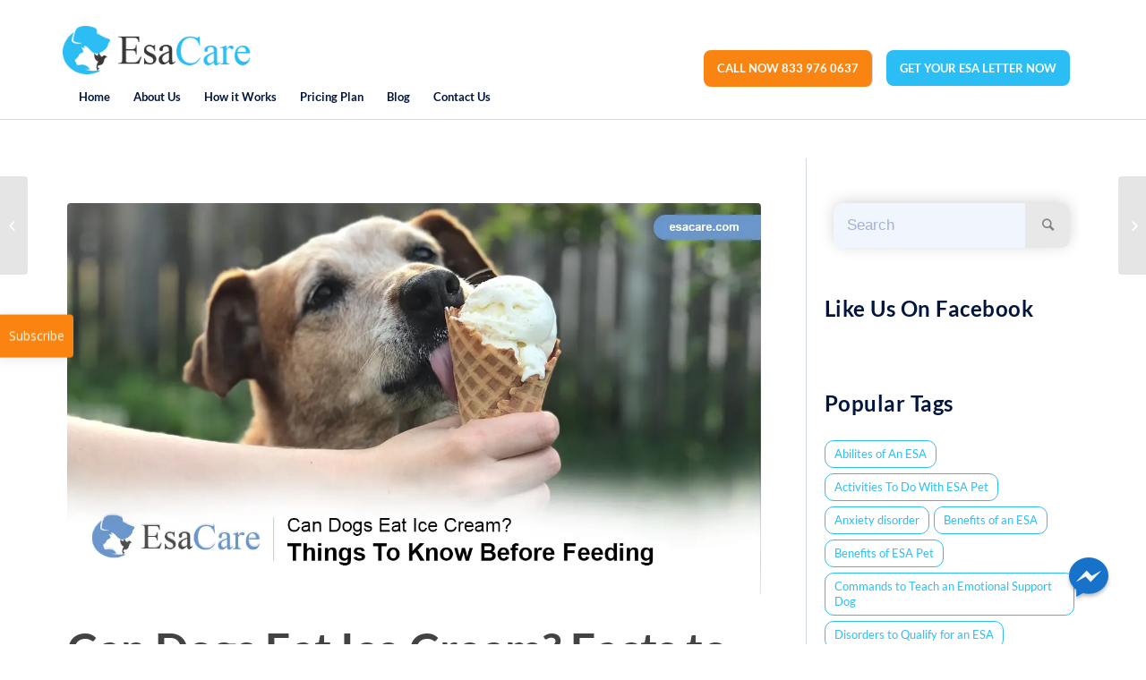

--- FILE ---
content_type: text/html; charset=UTF-8
request_url: https://esacare.com/can-dogs-eat-ice-cream-things-to-know-before-feeding/
body_size: 42186
content:

<!DOCTYPE html>
<html lang="en-US" class="html_stretched responsive av-preloader-disabled av-default-lightbox  html_header_top html_logo_left html_bottom_nav_header html_menu_left html_custom html_header_sticky html_header_shrinking_disabled html_header_topbar_active html_mobile_menu_phone html_header_searchicon_disabled html_content_align_center html_header_unstick_top_disabled html_header_stretch_disabled html_av-submenu-hidden html_av-submenu-display-click html_av-overlay-side html_av-overlay-side-classic html_av-submenu-noclone html_entry_id_14003 av-no-preview html_text_menu_active ">
<head>
    <!-- Google Tag Manager -->
    <script data-rocketlazyloadscript='[data-uri]' ></script>
    <!-- End Google Tag Manager -->
    
    
    

<meta charset="UTF-8" />


<!-- mobile setting -->
<meta name="viewport" content="width=device-width, initial-scale=1, maximum-scale=1">

<!-- Scripts/CSS and wp_head hook -->
<script data-cfasync="false" type="text/javascript">var ewww_webp_supported=!1;function check_webp_feature(A,e){if(e=void 0!==e?e:function(){},ewww_webp_supported)e(ewww_webp_supported);else{var w=new Image;w.onload=function(){ewww_webp_supported=0<w.width&&0<w.height,e&&e(ewww_webp_supported)},w.onerror=function(){e&&e(!1)},w.src="data:image/webp;base64,"+{alpha:"UklGRkoAAABXRUJQVlA4WAoAAAAQAAAAAAAAAAAAQUxQSAwAAAARBxAR/Q9ERP8DAABWUDggGAAAABQBAJ0BKgEAAQAAAP4AAA3AAP7mtQAAAA=="}[A]}}check_webp_feature("alpha");</script><meta name='robots' content='max-image-preview:large' />
<link rel="preload" as="font" href="/wp-content/themes/enfold/config-templatebuilder/avia-template-builder/assets/fonts/entypo-fontello.woff" data-wpacu-preload-font="1" crossorigin>

	<!-- This site is optimized with the Yoast SEO Premium plugin v15.5 - https://yoast.com/wordpress/plugins/seo/ -->
	<title>Can Dogs Eat Ice Cream? Facts to Know Before Feeding - ESA Care</title><style id="rocket-critical-css">@media screen and (max-width: 767px){ #top h1, #top .title_container .main-title { font-weight: bold; line-height: 38px; font-size: 35px; } }</style>
	<meta name="description" content="A dog eating ice cream isn&#039;t recommended for many reasons. There are many alternatives of ice cream that can be just as delicious." />
	<meta name="robots" content="index, follow, max-snippet:-1, max-image-preview:large, max-video-preview:-1" />
	<link rel="canonical" href="https://esacare.com/can-dogs-eat-ice-cream-things-to-know-before-feeding/" />
	<meta property="og:locale" content="en_US" />
	<meta property="og:type" content="article" />
	<meta property="og:title" content="Can Dogs Eat Ice Cream? Facts to Know Before Feeding - ESA Care" />
	<meta property="og:description" content="A dog eating ice cream isn&#039;t recommended for many reasons. There are many alternatives of ice cream that can be just as delicious." />
	<meta property="og:url" content="https://esacare.com/can-dogs-eat-ice-cream-things-to-know-before-feeding/" />
	<meta property="og:site_name" content="ESA Care" />
	<meta property="article:publisher" content="https://www.facebook.com/doctorESAusa/" />
	<meta property="article:published_time" content="2021-08-30T22:50:36+00:00" />
	<meta property="article:modified_time" content="2021-10-20T19:34:47+00:00" />
	<meta property="og:image" content="https://esacare.com/wp-content/uploads/2021/08/Can-Dogs-Eat-Ice-Cream-Things-To-Know-Before-Feeding-facebook-image.jpg" />
	<meta property="og:image:width" content="1200" />
	<meta property="og:image:height" content="680" />
	<meta name="twitter:card" content="summary_large_image" />
	<meta name="twitter:creator" content="@doctor_esa" />
	<meta name="twitter:site" content="@doctor_esa" />
	<meta name="twitter:label1" content="Written by">
	<meta name="twitter:data1" content="Wes">
	<meta name="twitter:label2" content="Est. reading time">
	<meta name="twitter:data2" content="5 minutes">
	<script type="application/ld+json" class="yoast-schema-graph">{"@context":"https://schema.org","@graph":[{"@type":"Organization","@id":"https://www.esacare.com/#organization","name":"Emotional Support Animal Doctors","url":"https://www.esacare.com/","sameAs":["https://www.facebook.com/doctorESAusa/","https://www.instagram.com/doctoresa_usa/","https://twitter.com/doctor_esa"],"logo":{"@type":"ImageObject","@id":"https://www.esacare.com/#logo","inLanguage":"en-US","url":"https://esacare.com/wp-content/uploads/2018/12/Logo-2.png","width":86,"height":14,"caption":"Emotional Support Animal Doctors"},"image":{"@id":"https://www.esacare.com/#logo"}},{"@type":"WebSite","@id":"https://www.esacare.com/#website","url":"https://www.esacare.com/","name":"ESA Care","description":"ESA Letter","publisher":{"@id":"https://www.esacare.com/#organization"},"potentialAction":[{"@type":"SearchAction","target":"https://www.esacare.com/?s={search_term_string}","query-input":"required name=search_term_string"}],"inLanguage":"en-US"},{"@type":"ImageObject","@id":"https://esacare.com/can-dogs-eat-ice-cream-things-to-know-before-feeding/#primaryimage","inLanguage":"en-US","url":"https://esacare.com/wp-content/uploads/2021/08/Can-Dogs-Eat-Ice-Cream-Things-To-Know-Before-Feeding-facebook-image.jpg","width":1200,"height":680,"caption":"Can Dogs Eat Ice Cream?"},{"@type":"WebPage","@id":"https://esacare.com/can-dogs-eat-ice-cream-things-to-know-before-feeding/#webpage","url":"https://esacare.com/can-dogs-eat-ice-cream-things-to-know-before-feeding/","name":"Can Dogs Eat Ice Cream? Facts to Know Before Feeding - ESA Care","isPartOf":{"@id":"https://www.esacare.com/#website"},"primaryImageOfPage":{"@id":"https://esacare.com/can-dogs-eat-ice-cream-things-to-know-before-feeding/#primaryimage"},"datePublished":"2021-08-30T22:50:36+00:00","dateModified":"2021-10-20T19:34:47+00:00","description":"A dog eating ice cream isn't recommended for many reasons. There are many alternatives of ice cream that can be just as delicious.","inLanguage":"en-US","potentialAction":[{"@type":"ReadAction","target":["https://esacare.com/can-dogs-eat-ice-cream-things-to-know-before-feeding/"]}]},{"@type":"Article","@id":"https://esacare.com/can-dogs-eat-ice-cream-things-to-know-before-feeding/#article","isPartOf":{"@id":"https://esacare.com/can-dogs-eat-ice-cream-things-to-know-before-feeding/#webpage"},"author":{"@id":"https://www.esacare.com/#/schema/person/200c0b669af509ea11261152fb72a705"},"headline":"Can Dogs Eat Ice Cream? Facts to Know Before Feeding","datePublished":"2021-08-30T22:50:36+00:00","dateModified":"2021-10-20T19:34:47+00:00","mainEntityOfPage":{"@id":"https://esacare.com/can-dogs-eat-ice-cream-things-to-know-before-feeding/#webpage"},"commentCount":0,"publisher":{"@id":"https://www.esacare.com/#organization"},"image":{"@id":"https://esacare.com/can-dogs-eat-ice-cream-things-to-know-before-feeding/#primaryimage"},"keywords":"dog eat ice cream,ESA Dog Pets,ESA letter,feeding your dog ice cream","articleSection":"Emotional Support Animal","inLanguage":"en-US","potentialAction":[{"@type":"CommentAction","name":"Comment","target":["https://esacare.com/can-dogs-eat-ice-cream-things-to-know-before-feeding/#respond"]}]},{"@type":"Person","@id":"https://www.esacare.com/#/schema/person/200c0b669af509ea11261152fb72a705","name":"Wes","image":{"@type":"ImageObject","@id":"https://www.esacare.com/#personlogo","inLanguage":"en-US","url":"https://secure.gravatar.com/avatar/7352397a1d1b816706ecebda80ade77a?s=96&d=mm&r=g","caption":"Wes"}}]}</script>
	<!-- / Yoast SEO Premium plugin. -->


<link rel='dns-prefetch' href='//fonts.googleapis.com' />
<link href='https://fonts.gstatic.com' crossorigin rel='preconnect' />
		<link rel="preload" href="https://esacare.com/wp-content/uploads/2021/08/Can-Dogs-Eat-Ice-Cream-Things-To-Know-Before-Feeding-facebook-image-566x321.jpg.webp" as="image" />
					<link rel="preload" href="https://esacare.com/wp-content/uploads/2021/08/Can-Dogs-Eat-Ice-Cream-Things-To-Know-Before-Feeding-facebook-image.jpg.webp" as="image" />
			<link rel='preload'   href='https://esacare.com/wp-includes/css/dist/components/style.min.css?ver=5.8.12' data-rocket-async="style" as="style" onload="this.onload=null;this.rel='stylesheet'" type='text/css' media='all' />
<link rel='preload'   href='https://esacare.com/wp-includes/css/dist/block-editor/style.min.css?ver=5.8.12' data-rocket-async="style" as="style" onload="this.onload=null;this.rel='stylesheet'" type='text/css' media='all' />
<link rel='preload'   href='https://esacare.com/wp-includes/css/dist/nux/style.min.css?ver=5.8.12' data-rocket-async="style" as="style" onload="this.onload=null;this.rel='stylesheet'" type='text/css' media='all' />
<link rel='preload'   href='https://esacare.com/wp-includes/css/dist/reusable-blocks/style.min.css?ver=5.8.12' data-rocket-async="style" as="style" onload="this.onload=null;this.rel='stylesheet'" type='text/css' media='all' />
<link rel='preload'   href='https://esacare.com/wp-includes/css/dist/editor/style.min.css?ver=5.8.12' data-rocket-async="style" as="style" onload="this.onload=null;this.rel='stylesheet'" type='text/css' media='all' />
<link rel='preload'   href='https://esacare.com/wp-content/plugins/algori-pdf-viewer/dist/blocks.style.build.css' data-rocket-async="style" as="style" onload="this.onload=null;this.rel='stylesheet'" type='text/css' media='all' />
<link rel='preload'  href='https://esacare.com/wp-content/cache/asset-cleanup/css/item/bplugins-plyrio-vffa0122f15e82508c46456a002fc73fc2f5297f6.css' data-rocket-async="style" as="style" onload="this.onload=null;this.rel='stylesheet'" type='text/css' media='all' />
<link rel='preload'   href='https://esacare.com/wp-content/plugins/html5-video-player/dist/public.css?ver=2.3.7' data-rocket-async="style" as="style" onload="this.onload=null;this.rel='stylesheet'" type='text/css' media='all' />
<link rel='preload'  href='https://esacare.com/wp-content/cache/asset-cleanup/css/item/font-awesome-v5-0-4-vd322610a296bbd14ee2c9b268981a8b8ae49d09a.css' data-rocket-async="style" as="style" onload="this.onload=null;this.rel='stylesheet'" type='text/css' media='all' />
<link rel='preload'  href='https://esacare.com/wp-content/cache/asset-cleanup/css/item/estp-frontend-css-va725f8125cdffc8ba4e1b2e74756c15806a82223.css' data-rocket-async="style" as="style" onload="this.onload=null;this.rel='stylesheet'" type='text/css' media='all' />
<link rel='preload'  href='https://esacare.com/wp-content/cache/asset-cleanup/css/item/estp-frontend-scrollbar-css-v5afd47d3eaec7cb434264cb42ab4d56ff2a99e2e.css' data-rocket-async="style" as="style" onload="this.onload=null;this.rel='stylesheet'" type='text/css' media='all' />
<link rel='preload'  href='https://esacare.com/wp-content/cache/asset-cleanup/css/item/estp_fontawesome_style-v2dd767820bd10f34503d17c5dcbdeea9eb446a7f.css' data-rocket-async="style" as="style" onload="this.onload=null;this.rel='stylesheet'" type='text/css' media='all' />
<link rel='preload'  href='https://esacare.com/wp-content/cache/asset-cleanup/css/item/estp-genericons-v938ecc874f5eb7369d4fe3b791e835df5a1c16a0.css' data-rocket-async="style" as="style" onload="this.onload=null;this.rel='stylesheet'" type='text/css' media='all' />
<link rel='preload'  href='https://esacare.com/wp-content/cache/asset-cleanup/css/item/estp-flaticons-v52108eb8921ccbc006082a01ef29be20edaef2d7.css' data-rocket-async="style" as="style" onload="this.onload=null;this.rel='stylesheet'" type='text/css' media='all' />
<link rel='preload'  href='https://esacare.com/wp-content/cache/asset-cleanup/css/item/estp-icomoon-v2c3713040be591eddf7e2921d3437aff097110f5.css' data-rocket-async="style" as="style" onload="this.onload=null;this.rel='stylesheet'" type='text/css' media='all' />
<link rel='preload'  href='https://esacare.com/wp-content/cache/asset-cleanup/css/item/estp-linecon-v007d973a8fcac0a49482a3ad909a16cf7edec2fb.css' data-rocket-async="style" as="style" onload="this.onload=null;this.rel='stylesheet'" type='text/css' media='all' />
<link rel='preload'  href='https://esacare.com/wp-content/cache/asset-cleanup/css/item/estp-animate-custom-css-vbbd0173a7319d79d2d15e2e5ea3f0e92cd88d6b0.css' data-rocket-async="style" as="style" onload="this.onload=null;this.rel='stylesheet'" type='text/css' media='all' />
<link rel='preload'   href='https://fonts.googleapis.com/css?family=Open+Sans&#038;ver=5.8.12&#038;display=swap' data-rocket-async="style" as="style" onload="this.onload=null;this.rel='stylesheet'" type='text/css' media='all' />
<link rel='preload'  href='https://esacare.com/wp-content/cache/asset-cleanup/css/item/edsanimate-animo-css-v918f915909c0a7f2a96414c0d5366c29943254e8.css' data-rocket-async="style" as="style" onload="this.onload=null;this.rel='stylesheet'" type='text/css' media='all' />
<link rel='preload'  href='https://esacare.com/wp-content/cache/asset-cleanup/css/item/cookie-law-info-v8b8133c9915dacc312bb42596b697dae6e183169.css' data-rocket-async="style" as="style" onload="this.onload=null;this.rel='stylesheet'" type='text/css' media='all' />
<link rel='preload'  href='https://esacare.com/wp-content/cache/asset-cleanup/css/item/cookie-law-info-gdpr-v52fbcae15a45f4382615aeebc8a0bd8b4103b3e6.css' data-rocket-async="style" as="style" onload="this.onload=null;this.rel='stylesheet'" type='text/css' media='all' />
<link rel='preload'  href='https://esacare.com/wp-content/cache/asset-cleanup/css/item/collapseomatic-css-v6066b47a7fabbb393ce22ee088b228081e7489c2.css' data-rocket-async="style" as="style" onload="this.onload=null;this.rel='stylesheet'" type='text/css' media='all' />
<link rel='preload'  href='https://esacare.com/wp-content/cache/asset-cleanup/css/item/bg-shce-genericons-v8b8e0f5006c32e5463b4e4e5e7e4c930079270be.css' data-rocket-async="style" as="style" onload="this.onload=null;this.rel='stylesheet'" type='text/css' media='all' />
<link rel='preload'  href='https://esacare.com/wp-content/cache/asset-cleanup/css/item/bg-show-hide-v0c5dd04c283b336579931dff005b53dd5f2dd414.css' data-rocket-async="style" as="style" onload="this.onload=null;this.rel='stylesheet'" type='text/css' media='all' />
<link rel='preload'   href='https://esacare.com/wp-content/plugins/easy-table-of-contents/vendor/icomoon/style.min.css?ver=2.0.17' data-rocket-async="style" as="style" onload="this.onload=null;this.rel='stylesheet'" type='text/css' media='all' />
<link rel='preload'   href='https://esacare.com/wp-content/plugins/easy-table-of-contents/assets/css/screen.min.css?ver=2.0.17' data-rocket-async="style" as="style" onload="this.onload=null;this.rel='stylesheet'" type='text/css' media='all' />
<style id='ez-toc-inline-css' type='text/css'>
div#ez-toc-container p.ez-toc-title {font-size: 120%;}div#ez-toc-container p.ez-toc-title {font-weight: 500;}div#ez-toc-container ul li {font-size: 92%;}div#ez-toc-container {width: 100%;}
</style>
<link rel='preload'  href='https://esacare.com/wp-content/cache/asset-cleanup/css/item/avia-merged-styles-ve5f49470b3f3c3d04d61b874b292ea5b0c454437.css' data-rocket-async="style" as="style" onload="this.onload=null;this.rel='stylesheet'" type='text/css' media='all' />
<link rel='preload'  href='https://esacare.com/wp-content/cache/asset-cleanup/css/item/blog-child-style-vff253a1aaf4d920d8dbfaac25cf8e94de29f4ed1.css' data-rocket-async="style" as="style" onload="this.onload=null;this.rel='stylesheet'" type='text/css' media='all' />
<link rel='preload'  href='https://esacare.com/wp-content/cache/asset-cleanup/css/item/child-style-vcdce0fd0083cb23437c32aa09fb95459bbe553a7.css' data-rocket-async="style" as="style" onload="this.onload=null;this.rel='stylesheet'" type='text/css' media='all' />
<style id='rocket-lazyload-inline-css' type='text/css'>
.rll-youtube-player{position:relative;padding-bottom:56.23%;height:0;overflow:hidden;max-width:100%;}.rll-youtube-player iframe{position:absolute;top:0;left:0;width:100%;height:100%;z-index:100;background:0 0}.rll-youtube-player img{bottom:0;display:block;left:0;margin:auto;max-width:100%;width:100%;position:absolute;right:0;top:0;border:none;height:auto;cursor:pointer;-webkit-transition:.4s all;-moz-transition:.4s all;transition:.4s all}.rll-youtube-player img:hover{-webkit-filter:brightness(75%)}.rll-youtube-player .play{height:72px;width:72px;left:50%;top:50%;margin-left:-36px;margin-top:-36px;position:absolute;background:url(https://esacare.com/wp-content/plugins/wp-rocket/assets/img/youtube.png) no-repeat;cursor:pointer}
</style>
<script   type='text/javascript' src='https://esacare.com/wp-includes/js/jquery/jquery.min.js?ver=3.6.0' id='jquery-core-js' defer></script>
<script   type='text/javascript' src='https://esacare.com/wp-includes/js/jquery/jquery-migrate.min.js?ver=3.3.2' id='jquery-migrate-js' defer></script>
<script data-rocketlazyloadscript='https://esacare.com/wp-content/plugins/html5-video-player/js/plyr.js?ver=2.3.7' type='text/javascript'  id='bplugins-plyrio-js'></script>
<script type='text/javascript' id='estp-frontend-js-js-extra'>
/* <![CDATA[ */
var estp_frontend_ajax = {"front_ajax_url":"https:\/\/esacare.com\/wp-admin\/admin-ajax.php","front_ajax_nonce":"a569300a73"};
/* ]]> */
</script>
<script   type='text/javascript' src='https://esacare.com/wp-content/cache/asset-cleanup/js/item/estp-frontend-js-va2ac8a244f24b44a3dd6894339d89e229a84d4bc.js' id='estp-frontend-js-js' defer></script>
<script   type='text/javascript' src='https://esacare.com/wp-content/plugins/Archive-1/js/jquery.mCustomScrollbar.concat.min.js?ver=2.0.5' id='estp-frontend-scrollbar-js-js' defer></script>
<script type='text/javascript' id='accordions_js-js-extra'>
/* <![CDATA[ */
var accordions_ajax = {"accordions_ajaxurl":"https:\/\/esacare.com\/wp-admin\/admin-ajax.php"};
/* ]]> */
</script>
<script   type='text/javascript' src='https://esacare.com/wp-content/cache/asset-cleanup/js/item/accordions_js-v3987aacab6cf6a8cb1b2534b990bed06604d2abc.js' id='accordions_js-js' defer></script>
<script data-rocketlazyloadscript='[data-uri]' type='text/javascript' id='cookie-law-info-js-extra'></script>
<script data-rocketlazyloadscript='https://esacare.com/wp-content/cache/asset-cleanup/js/item/cookie-law-info-v984da7f7667ae90190d34f5fcede7fa7ef31cc09.js' type='text/javascript'  id='cookie-law-info-js'></script>
<script   type='text/javascript' src='https://esacare.com/wp-content/cache/asset-cleanup/js/item/js-cookie-v3fa5d42c66cd181f82b736ab9893662c5716ea05.js' id='js.cookie-js' defer></script>
<script type='text/javascript' id='handl-utm-grabber-js-extra'>
/* <![CDATA[ */
var handl_utm = [];
/* ]]> */
</script>
<script   type='text/javascript' src='https://esacare.com/wp-content/cache/asset-cleanup/js/item/handl-utm-grabber-v77bd21a90e9ce2505060744a317db6fbce9901ce.js' id='handl-utm-grabber-js' defer></script>
<div class="estp-tab-overlay"></div>

        <style>
      .estp-tab-wrapper.estp-lft-side-tab .estp-main-tab-wrap .estp-inner-tab-wrapper .estp-tab-element{
        background-color: #fa840f !important;
      }
      .estp-tab-wrapper.estp-lft-side-tab .estp-main-tab-wrap .estp-inner-tab-wrapper .estp-tab-element:hover{
        background-color: #f97c00 !important;
      }
      .estp-tab-wrapper.estp-template-1.estp-lft-side-tab .estp-main-tab-wrap .estp-inner-tab-wrapper .estp-tab-element{
        color: #ffffff !important;
      }
      .estp-tab-wrapper.estp-template-1.estp-lft-side-tab .estp-main-tab-wrap .estp-inner-tab-wrapper .estp-tab-element:hover{
        color: #ffffff !important;
      }
    </style>
    
    <div class="estp-tab-wrapper estp-template-1 estp-lft-side-tab estp-fixed estp-6gaWBqpYBP">
<div class="estp-main-tab-wrap"> 
	<!-- <div class="estp-inner-tab-wrapper" id=""> -->

		<div class="estp-inner-tab-wrapper "
		>	
		<div class="estp-tab-tooltip">
			<span class="estp-tab-tooltip-text" data-tooltip=""></span>
		</div>

					<div class="estp-tab-element estp-subscription-form" data-tabtype="estp-subscription-form">
				<span>Subscribe</span>
			</div>
		
	</div>




</div>

	<div class="estp-popup-display">
		<div class="estp-popup-display-content">
		
		<div class="estp-subscription-form-popup estp-main-popup-content" style="display:none;">
			
	<div class="estp-subscription-form-wrap estp-subscribe-form-layout-1">

		<div class="estp-subscription-msg-wrap">
	    	<div class="estp-subscription-message"></div>
	    </div>

		
		<div class="estp-subscriber-layout1-short-title">
			<h3>Would you like to get a 10% OFF your first purchase?</h3>
		</div>
		
	    <form class="estp-subscription-form estp-subscription-form-layout1" data-subscription-error-message="" data-subscription-success-message="Thank you for subscribing!" data-already-subscribed-msg="" data-subscription-type="mailchimp_subscription" data-tab-id="1" data-tab-unique-key="5O0fI4ofN9" data-mail-notification="0">
	        
	    	<input type="text" name="name" placeholder="Your Name" class="estp-subscription-name"/><br><br>
	        <input type="email" name="email" placeholder="Your Email Address" class="estp-subscription-email"/><br><br>
	        
	        <button type="submit" class="estp-button">Send me Discount</button>

	        <img width="64" height="64" src="data:image/svg+xml,%3Csvg%20xmlns='http://www.w3.org/2000/svg'%20viewBox='0%200%2064%2064'%3E%3C/svg%3E" class="estp-subscribe-loader" style="display:none;" data-lazy-src="https://esacare.com/wp-content/plugins/Archive-1/images/ajax-loader.gif"/><noscript><img width="64" height="64" src="https://esacare.com/wp-content/plugins/Archive-1/images/ajax-loader.gif" class="estp-subscribe-loader" style="display:none;"/></noscript>

	    </form>
	    
	</div>	

		</div>

				</div>
	</div>
</div>
	<style type="text/css">
		.class_gwp_my_template_file {
			cursor:help;
		}
	</style>
	
<link rel="preload" as="font" href="https://esacare.com/wp-content/themes/enfold-child/fonts/Lato-Bold.ttf" crossorigin>
<link rel="preload" as="font" href="https://esacare.com/wp-content/themes/enfold-child/fonts/Lato-Regular.ttf" crossorigin>
<link rel="preload" as="font" href="https://esacare.com/wp-content/themes/enfold-child/fonts/Lato-Light.ttf" crossorigin>
<link rel="preload" as="font" href="https://esacare.com/wp-content/themes/enfold/config-templatebuilder/avia-template-builder/assets/fonts/entypo-fontello.woff" crossorigin>
<link rel="preload" as="font" href="https://esacare.com/wp-content/plugins/easy-table-of-contents/vendor/icomoon/fonts/ez-toc-icomoon.woff2" crossorigin>
<a target="_blank" href="https://www.messenger.com/t/ESACareUSA" id="messageus_button" class="messengermessageus--fixed facebook-message-us-button"> <img class="messageus_hovered" alt="Message Us" src="data:image/svg+xml,%3Csvg%20xmlns='http://www.w3.org/2000/svg'%20viewBox='0%200%200%200'%3E%3C/svg%3E" data-lazy-srcset="https://cdn.shopifycloud.com/messenger_commerce/assets/custom-button/compact_blue_large_hover@2x-77d9c054e38ca8da66f6c2d110ce1b8caf7dc8887c968f23f16ebf6f317ae3db.png 2x" data-lazy-src="https://cdn.shopifycloud.com/messenger_commerce/assets/custom-button/compact_blue_large_hover-83c4989390ca37e3078d470c88a2ae6add853f07cdfa1c0af5a2e0f9b620b298.png"><noscript><img class="messageus_hovered" alt="Message Us" src="https://cdn.shopifycloud.com/messenger_commerce/assets/custom-button/compact_blue_large_hover-83c4989390ca37e3078d470c88a2ae6add853f07cdfa1c0af5a2e0f9b620b298.png" srcset="https://cdn.shopifycloud.com/messenger_commerce/assets/custom-button/compact_blue_large_hover@2x-77d9c054e38ca8da66f6c2d110ce1b8caf7dc8887c968f23f16ebf6f317ae3db.png 2x"></noscript></a>

<script id="mcjs">!function(c,h,i,m,p){m=c.createElement(h),p=c.getElementsByTagName(h)[0],m.async=1,m.src=i,p.parentNode.insertBefore(m,p)}(document,"script","https://chimpstatic.com/mcjs-connected/js/users/5f05aaa8c60ff61d91bf31cd3/ee3190086a6fcaa35cb330c2e.js");</script>


<script data-rocketlazyloadscript='[data-uri]' ></script>
			<link rel="preload" href="https://esacare.com/wp-content/uploads/2020/06/logo-esacare.png.webp" as="image" />
			<link rel="profile" href="http://gmpg.org/xfn/11" />
<link rel="alternate" type="application/rss+xml" title="ESA Care RSS2 Feed" href="https://esacare.com/feed/" />


<style type='text/css' media='screen'>
 #top #header_main > .container, #top #header_main > .container .main_menu  .av-main-nav > li > a, #top #header_main #menu-item-shop .cart_dropdown_link{ height:54px; line-height: 54px; }
 .html_top_nav_header .av-logo-container{ height:54px;  }
 .html_header_top.html_header_sticky #top #wrap_all #main{ padding-top:136px; } 
</style>
<!--[if lt IE 9]><script src="https://esacare.com/wp-content/themes/enfold/js/html5shiv.js"></script><![endif]-->
<link rel="icon" href="https://esacare.com/wp-content/uploads/2019/10/logomini-300x300.png" type="image/png">
<noscript><style>.lazyload[data-src]{display:none !important;}</style></noscript><style>.lazyload{background-image:none !important;}.lazyload:before{background-image:none !important;}</style><style type="text/css">.broken_link, a.broken_link {
	text-decoration: line-through;
}</style>
<!-- To speed up the rendering and to display the site as fast as possible to the user we include some styles and scripts for above the fold content inline -->
<script type="text/javascript">'use strict';var avia_is_mobile=!1;if(/Android|webOS|iPhone|iPad|iPod|BlackBerry|IEMobile|Opera Mini/i.test(navigator.userAgent)&&'ontouchstart' in document.documentElement){avia_is_mobile=!0;document.documentElement.className+=' avia_mobile '}
else{document.documentElement.className+=' avia_desktop '};document.documentElement.className+=' js_active ';(function(){var e=['-webkit-','-moz-','-ms-',''],n='';for(var t in e){if(e[t]+'transform' in document.documentElement.style){document.documentElement.className+=' avia_transform ';n=e[t]+'transform'};if(e[t]+'perspective' in document.documentElement.style)document.documentElement.className+=' avia_transform3d '};if(typeof document.getElementsByClassName=='function'&&typeof document.documentElement.getBoundingClientRect=='function'&&avia_is_mobile==!1){if(n&&window.innerHeight>0){setTimeout(function(){var e=0,o={},a=0,t=document.getElementsByClassName('av-parallax'),i=window.pageYOffset||document.documentElement.scrollTop;for(e=0;e<t.length;e++){t[e].style.top='0px';o=t[e].getBoundingClientRect();a=Math.ceil((window.innerHeight+i-o.top)*0.3);t[e].style[n]='translate(0px, '+a+'px)';t[e].style.top='auto';t[e].className+=' enabled-parallax '}},50)}}})();</script><link rel="icon" href="https://esacare.com/wp-content/uploads/2021/03/favicon.png" sizes="32x32" />
<link rel="icon" href="https://esacare.com/wp-content/uploads/2021/03/favicon.png" sizes="192x192" />
<link rel="apple-touch-icon" href="https://esacare.com/wp-content/uploads/2021/03/favicon.png" />
<meta name="msapplication-TileImage" content="https://esacare.com/wp-content/uploads/2021/03/favicon.png" />
		<style type="text/css" id="wp-custom-css">
			.home .estp-tab-wrapper.estp-lft-side-tab .estp-main-tab-wrap .estp-inner-tab-wrapper .estp-tab-element{
	display: none;
}

#pricing-section-boxes-style1 .entry-content-wrapper .pricing-plan-boxes{
	align-items: stretch;
}
		</style>
		<style type='text/css'>
@font-face {font-family: 'entypo-fontello'; font-weight: normal; font-style: normal;
src: url('https://esacare.com/wp-content/themes/enfold/config-templatebuilder/avia-template-builder/assets/fonts/entypo-fontello.eot');
src: url('https://esacare.com/wp-content/themes/enfold/config-templatebuilder/avia-template-builder/assets/fonts/entypo-fontello.eot?#iefix') format('embedded-opentype'), 
url('https://esacare.com/wp-content/themes/enfold/config-templatebuilder/avia-template-builder/assets/fonts/entypo-fontello.woff') format('woff'), 
url('https://esacare.com/wp-content/themes/enfold/config-templatebuilder/avia-template-builder/assets/fonts/entypo-fontello.ttf') format('truetype'), 
url('https://esacare.com/wp-content/themes/enfold/config-templatebuilder/avia-template-builder/assets/fonts/entypo-fontello.svg#entypo-fontello') format('svg');
 font-display:swap;} #top .avia-font-entypo-fontello, body .avia-font-entypo-fontello, html body [data-av_iconfont='entypo-fontello']:before{ font-family: 'entypo-fontello'; }
</style><style>.code-block {
    margin-top: 35px !important;
    margin-bottom: 35px !important;
}</style>

<!--
Debugging Info for Theme support: 

Theme: Enfold
Version: 4.5
Installed: enfold
AviaFramework Version: 4.7
AviaBuilder Version: 0.9.5
aviaElementManager Version: 1.0.1
- - - - - - - - - - -
ChildTheme: Enfold Child
ChildTheme Version: 1.0
ChildTheme Installed: enfold

ML:256-PU:24-PLA:42
WP:5.8.12
Compress: CSS:all theme files - JS:all theme files
Updates: disabled
PLAu:41
--><noscript><style id="rocket-lazyload-nojs-css">.rll-youtube-player, [data-lazy-src]{display:none !important;}</style></noscript><script>
/*! loadCSS rel=preload polyfill. [c]2017 Filament Group, Inc. MIT License */
(function(w){"use strict";if(!w.loadCSS){w.loadCSS=function(){}}
var rp=loadCSS.relpreload={};rp.support=(function(){var ret;try{ret=w.document.createElement("link").relList.supports("preload")}catch(e){ret=!1}
return function(){return ret}})();rp.bindMediaToggle=function(link){var finalMedia=link.media||"all";function enableStylesheet(){link.media=finalMedia}
if(link.addEventListener){link.addEventListener("load",enableStylesheet)}else if(link.attachEvent){link.attachEvent("onload",enableStylesheet)}
setTimeout(function(){link.rel="stylesheet";link.media="only x"});setTimeout(enableStylesheet,3000)};rp.poly=function(){if(rp.support()){return}
var links=w.document.getElementsByTagName("link");for(var i=0;i<links.length;i++){var link=links[i];if(link.rel==="preload"&&link.getAttribute("as")==="style"&&!link.getAttribute("data-loadcss")){link.setAttribute("data-loadcss",!0);rp.bindMediaToggle(link)}}};if(!rp.support()){rp.poly();var run=w.setInterval(rp.poly,500);if(w.addEventListener){w.addEventListener("load",function(){rp.poly();w.clearInterval(run)})}else if(w.attachEvent){w.attachEvent("onload",function(){rp.poly();w.clearInterval(run)})}}
if(typeof exports!=="undefined"){exports.loadCSS=loadCSS}
else{w.loadCSS=loadCSS}}(typeof global!=="undefined"?global:this))
</script>

</head>




<body id="top" class="post-template-default single single-post postid-14003 single-format-standard  rtl_columns stretched lato">
<script>if(ewww_webp_supported){document.body.classList.add("webp-support");}</script>


<!-- Google Tag Manager (noscript) -->
<noscript><iframe 
                  height="0" width="0" style="display:none;visibility:hidden" data-src="https://www.googletagmanager.com/ns.html?id=GTM-MCFWFL3" class="lazyload"></iframe></noscript>
<!-- End Google Tag Manager (noscript) -->


	<!-- React ESA Front -->
	<div id='wraper_1_EsaOverlay'>
		<div id='wraper_EsaOverlay'></div>
	</div>

	
	<div id='wrap_all'>

	
<header id='header' class='all_colors header_color light_bg_color  av_header_top av_logo_left av_bottom_nav_header av_menu_left av_custom av_header_sticky av_header_shrinking_disabled av_header_stretch_disabled av_mobile_menu_phone av_header_searchicon_disabled av_header_unstick_top_disabled av_header_border_disabled' >

		<div id='header_meta' class='container_wrap container_wrap_meta  av_secondary_right av_extra_header_active av_entry_id_14003'>
		
			      <div class='container'>
			      <nav class='sub_menu' ><ul id="avia2-menu" class="menu"><li id="menu-item-7718" class="menu-tel menu-item menu-item-type-custom menu-item-object-custom menu-item-7718"><a href="tel:+18339760637">CALL NOW 833 976 0637</a></li>
<li id="menu-item-7719" class="menu-esa menu-item menu-item-type-custom menu-item-object-custom menu-item-7719"><a href="https://esacare.com/emotional-support-animal-online-application/">GET YOUR ESA LETTER NOW</a></li>
</ul></nav>			      </div>
		</div>

		<div  id='header_main' class='container_wrap container_wrap_logo'>
	
        <div class='container av-logo-container'><div class='inner-container'><span class='logo'><a href='https://esacare.com/'><img class='skip-lazy ewww_webp' height='100' width='300' src='[data-uri]' test='7787' alt='ESA Care' data-src-img="https://esacare.com/wp-content/uploads/2020/06/logo-esacare.png" data-src-webp="https://esacare.com/wp-content/uploads/2020/06/logo-esacare.png.webp" data-eio="j" /><noscript><img class='skip-lazy' height='100' width='300' src='https://esacare.com/wp-content/uploads/2020/06/logo-esacare.png' test='7787' alt='ESA Care' /></noscript></a></span></div></div><div id='header_main_alternate' class='container_wrap'><div class='container'><nav class='main_menu' data-selectname='Select a page' ><div class="avia-menu av-main-nav-wrap"><ul id="avia-menu" class="menu av-main-nav"><li id="menu-item-7892" class="menu-item menu-item-type-custom menu-item-object-custom menu-item-home menu-item-top-level menu-item-top-level-1"><a href="https://esacare.com/"><span class="avia-bullet"></span><span class="avia-menu-text">Home</span><span class="avia-menu-fx"><span class="avia-arrow-wrap"><span class="avia-arrow"></span></span></span></a></li>
<li id="menu-item-5540" class="menu-item menu-item-type-post_type menu-item-object-page menu-item-top-level menu-item-top-level-2"><a href="https://esacare.com/about-us/"><span class="avia-bullet"></span><span class="avia-menu-text">About Us</span><span class="avia-menu-fx"><span class="avia-arrow-wrap"><span class="avia-arrow"></span></span></span></a></li>
<li id="menu-item-7661" class="menu-item menu-item-type-post_type menu-item-object-page menu-item-top-level menu-item-top-level-3"><a href="https://esacare.com/how-esa-letter-work/"><span class="avia-bullet"></span><span class="avia-menu-text">How it Works</span><span class="avia-menu-fx"><span class="avia-arrow-wrap"><span class="avia-arrow"></span></span></span></a></li>
<li id="menu-item-5356" class="menu-item menu-item-type-post_type menu-item-object-page menu-item-top-level menu-item-top-level-4"><a href="https://esacare.com/esa-pricing-plan/"><span class="avia-bullet"></span><span class="avia-menu-text">Priсing Plan</span><span class="avia-menu-fx"><span class="avia-arrow-wrap"><span class="avia-arrow"></span></span></span></a></li>
<li id="menu-item-5606" class="menu-item menu-item-type-post_type menu-item-object-page current_page_parent menu-item-top-level menu-item-top-level-5"><a href="https://esacare.com/blog/"><span class="avia-bullet"></span><span class="avia-menu-text">Blog</span><span class="avia-menu-fx"><span class="avia-arrow-wrap"><span class="avia-arrow"></span></span></span></a></li>
<li id="menu-item-5140" class="menu-item menu-item-type-post_type menu-item-object-page menu-item-top-level menu-item-top-level-6"><a href="https://esacare.com/contact-us/"><span class="avia-bullet"></span><span class="avia-menu-text">Contact Us</span><span class="avia-menu-fx"><span class="avia-arrow-wrap"><span class="avia-arrow"></span></span></span></a></li>
<li class="av-burger-menu-main menu-item-avia-special ">
	        			<a href="#">
							<span class="av-hamburger av-hamburger--spin av-js-hamburger">
					        <span class="av-hamburger-box">
						          <span class="av-hamburger-inner"></span>
						          <strong>Menu</strong>
					        </span>
							</span>
						</a>
	        		   </li></ul></div></nav></div> </div> 
		<!-- end container_wrap-->
		</div>
		<div class='header_bg'></div>

<!-- end header -->
</header>
		
	<div id='main' class='all_colors' data-scroll-offset='54'>

		<link rel="preload" href="https://esacare.com/wp-content/cache/asset-cleanup/css/item/e1878059e69300c73cd015b17f6e924d-v3d27503b6cfc5075bf33734aab5e45cbcd6570f8.css" data-rocket-async="style" as="style" onload="this.onload=null;this.rel='stylesheet'"><div class='stretch_full container_wrap alternate_color light_bg_color empty_title  title_container'><div class='container'></div></div>
		<div class='container_wrap container_wrap_first main_color sidebar_right'>

			<div class='container template-blog template-single-blog '>

				<main class='content units av-content-small alpha ' >

                    <article class='post-entry post-entry-type-standard post-entry-14003 post-loop-1 post-parity-odd post-entry-last single-big with-slider post-14003 post type-post status-publish format-standard has-post-thumbnail hentry category-emotional-support-animal tag-dog-eat-ice-cream tag-esa-dog-pets tag-esa-letter tag-feeding-your-dog-ice-cream' ><div class="big-preview single-big"><div style="position:relative;padding-top:56.666666666667%;"><a style="position: absolute; width: 100%; height: 100%; top: 0; left: 0;" href="https://esacare.com/wp-content/uploads/2021/08/Can-Dogs-Eat-Ice-Cream-Things-To-Know-Before-Feeding-facebook-image-1030x584.jpg" title="Can Dogs Eat Ice Cream? "><img width="1200" height="680" src="[data-uri]" class="attachment-entry_with_sidebar skip-lazy size-entry_with_sidebar skip-lazy wp-post-image ewww_webp" alt="Dogs"  sizes="(max-width: 1200px) 100vw, 1200px" data-src-img="https://esacare.com/wp-content/uploads/2021/08/Can-Dogs-Eat-Ice-Cream-Things-To-Know-Before-Feeding-facebook-image.jpg" data-src-webp="https://esacare.com/wp-content/uploads/2021/08/Can-Dogs-Eat-Ice-Cream-Things-To-Know-Before-Feeding-facebook-image.jpg.webp" data-srcset-webp="https://esacare.com/wp-content/uploads/2021/08/Can-Dogs-Eat-Ice-Cream-Things-To-Know-Before-Feeding-facebook-image.jpg.webp 1200w, https://esacare.com/wp-content/uploads/2021/08/Can-Dogs-Eat-Ice-Cream-Things-To-Know-Before-Feeding-facebook-image-300x170.jpg.webp 300w, https://esacare.com/wp-content/uploads/2021/08/Can-Dogs-Eat-Ice-Cream-Things-To-Know-Before-Feeding-facebook-image-1030x584.jpg.webp 1030w, https://esacare.com/wp-content/uploads/2021/08/Can-Dogs-Eat-Ice-Cream-Things-To-Know-Before-Feeding-facebook-image-768x435.jpg.webp 768w, https://esacare.com/wp-content/uploads/2021/08/Can-Dogs-Eat-Ice-Cream-Things-To-Know-Before-Feeding-facebook-image-759x430.jpg.webp 759w, https://esacare.com/wp-content/uploads/2021/08/Can-Dogs-Eat-Ice-Cream-Things-To-Know-Before-Feeding-facebook-image-1112x630.jpg.webp 1112w, https://esacare.com/wp-content/uploads/2021/08/Can-Dogs-Eat-Ice-Cream-Things-To-Know-Before-Feeding-facebook-image-705x400.jpg.webp 705w, https://esacare.com/wp-content/uploads/2021/08/Can-Dogs-Eat-Ice-Cream-Things-To-Know-Before-Feeding-facebook-image-566x321.jpg.webp 566w, https://esacare.com/wp-content/uploads/2021/08/Can-Dogs-Eat-Ice-Cream-Things-To-Know-Before-Feeding-facebook-image-746x423.jpg.webp 746w, https://esacare.com/wp-content/uploads/2021/08/Can-Dogs-Eat-Ice-Cream-Things-To-Know-Before-Feeding-facebook-image-450x255.jpg.webp 450w" data-srcset-img="https://esacare.com/wp-content/uploads/2021/08/Can-Dogs-Eat-Ice-Cream-Things-To-Know-Before-Feeding-facebook-image.jpg 1200w, https://esacare.com/wp-content/uploads/2021/08/Can-Dogs-Eat-Ice-Cream-Things-To-Know-Before-Feeding-facebook-image-300x170.jpg 300w, https://esacare.com/wp-content/uploads/2021/08/Can-Dogs-Eat-Ice-Cream-Things-To-Know-Before-Feeding-facebook-image-1030x584.jpg 1030w, https://esacare.com/wp-content/uploads/2021/08/Can-Dogs-Eat-Ice-Cream-Things-To-Know-Before-Feeding-facebook-image-768x435.jpg 768w, https://esacare.com/wp-content/uploads/2021/08/Can-Dogs-Eat-Ice-Cream-Things-To-Know-Before-Feeding-facebook-image-759x430.jpg 759w, https://esacare.com/wp-content/uploads/2021/08/Can-Dogs-Eat-Ice-Cream-Things-To-Know-Before-Feeding-facebook-image-1112x630.jpg 1112w, https://esacare.com/wp-content/uploads/2021/08/Can-Dogs-Eat-Ice-Cream-Things-To-Know-Before-Feeding-facebook-image-705x400.jpg 705w, https://esacare.com/wp-content/uploads/2021/08/Can-Dogs-Eat-Ice-Cream-Things-To-Know-Before-Feeding-facebook-image-566x321.jpg 566w, https://esacare.com/wp-content/uploads/2021/08/Can-Dogs-Eat-Ice-Cream-Things-To-Know-Before-Feeding-facebook-image-746x423.jpg 746w, https://esacare.com/wp-content/uploads/2021/08/Can-Dogs-Eat-Ice-Cream-Things-To-Know-Before-Feeding-facebook-image-450x255.jpg 450w" data-eio="j" /><noscript><img width="1200" height="680" src="https://esacare.com/wp-content/uploads/2021/08/Can-Dogs-Eat-Ice-Cream-Things-To-Know-Before-Feeding-facebook-image.jpg" class="attachment-entry_with_sidebar skip-lazy size-entry_with_sidebar skip-lazy wp-post-image" alt="Dogs" srcset="https://esacare.com/wp-content/uploads/2021/08/Can-Dogs-Eat-Ice-Cream-Things-To-Know-Before-Feeding-facebook-image.jpg 1200w, https://esacare.com/wp-content/uploads/2021/08/Can-Dogs-Eat-Ice-Cream-Things-To-Know-Before-Feeding-facebook-image-300x170.jpg 300w, https://esacare.com/wp-content/uploads/2021/08/Can-Dogs-Eat-Ice-Cream-Things-To-Know-Before-Feeding-facebook-image-1030x584.jpg 1030w, https://esacare.com/wp-content/uploads/2021/08/Can-Dogs-Eat-Ice-Cream-Things-To-Know-Before-Feeding-facebook-image-768x435.jpg 768w, https://esacare.com/wp-content/uploads/2021/08/Can-Dogs-Eat-Ice-Cream-Things-To-Know-Before-Feeding-facebook-image-759x430.jpg 759w, https://esacare.com/wp-content/uploads/2021/08/Can-Dogs-Eat-Ice-Cream-Things-To-Know-Before-Feeding-facebook-image-1112x630.jpg 1112w, https://esacare.com/wp-content/uploads/2021/08/Can-Dogs-Eat-Ice-Cream-Things-To-Know-Before-Feeding-facebook-image-705x400.jpg 705w, https://esacare.com/wp-content/uploads/2021/08/Can-Dogs-Eat-Ice-Cream-Things-To-Know-Before-Feeding-facebook-image-566x321.jpg 566w, https://esacare.com/wp-content/uploads/2021/08/Can-Dogs-Eat-Ice-Cream-Things-To-Know-Before-Feeding-facebook-image-746x423.jpg 746w, https://esacare.com/wp-content/uploads/2021/08/Can-Dogs-Eat-Ice-Cream-Things-To-Know-Before-Feeding-facebook-image-450x255.jpg 450w" sizes="(max-width: 1200px) 100vw, 1200px" /></noscript></a></div></div><div class='blog-meta'></div><div class='entry-content-wrapper clearfix standard-content'><header class="entry-content-header"><h1 class='post-title entry-title' >	<a href='https://esacare.com/can-dogs-eat-ice-cream-things-to-know-before-feeding/' rel='bookmark' title='Permanent Link: Can Dogs Eat Ice Cream? Facts to Know Before Feeding'>Can Dogs Eat Ice Cream? Facts to Know Before Feeding			<span class='post-format-icon minor-meta'></span>	</a></h1><span class='post-meta-infos'><time class='date-container minor-meta updated' >August 30, 2021</time><span class='text-sep text-sep-date'>/</span><span class='comment-container minor-meta'><a href="https://esacare.com/can-dogs-eat-ice-cream-things-to-know-before-feeding/#respond" class="comments-link" >0 Comments</a></span><span class='text-sep text-sep-comment'>/</span><span class="blog-categories minor-meta">in <a href="https://esacare.com/category/emotional-support-animal/" rel="tag">Emotional Support Animal</a> </span><span class="text-sep text-sep-cat">/</span><span class="blog-author minor-meta">by <span class="entry-author-link" ><span class="vcard author"><span class="fn"><a href="https://esacare.com/author/w8185303029gmail-com/" title="Posts by Wes" rel="author">Wes</a></span></span></span></span></span></header><div class="entry-content" ><p><span data-preserver-spaces="true">Ice cream can be a delicious treat for humans. Naturally, therefore, most people can&#8217;t resist the temptation to give their furry friends a taste of ice cream now and then. But can <a href="https://esacare.com/">dogs</a> eat ice cream? The answer to this question can depend on many factors.</span></p>
<p><span data-preserver-spaces="true">For example, if your dog has a specific health condition or is allergic to something in the <a href="https://esacare.com/right-food-for-your-esa-pet/">food</a> you are giving them, it may not be safe to eat. </span></p>
<p>ESA dog can improve your overall <a href="https://esacare.com/3-mental-health-benefits-of-pets-by-14-famous-pet-lovers/">mental health</a>. Click the button below to get your ESA letter.</p>
<p>&nbsp;</p>
<div style="text-align: center;"><a class="appointment-btn-code" href="https://esacare.com/emotional-support-animal-online-application/">
	<div class="img-holder">
		<img width="65" height="66" alt="ESA Letter" src="data:image/svg+xml,%3Csvg%20xmlns='http://www.w3.org/2000/svg'%20viewBox='0%200%2065%2066'%3E%3C/svg%3E" data-lazy-src="https://esacare.com/wp-content/uploads/2020/10/btn-icon-transparent.png" data-lazy-src-webp="https://esacare.com/wp-content/uploads/2020/10/btn-icon-transparent.png.webp" class="ewww_webp_lazy_load"><noscript><img width="65" height="66" alt="ESA Letter" src="https://esacare.com/wp-content/uploads/2020/10/btn-icon-transparent.png"></noscript>
	</div>
	<div class="btn-text">
		<p>Get ESA Letter Now</p>
		<div class="angle-holder"><img width="46" height="34" alt="Arrow" src="data:image/svg+xml,%3Csvg%20xmlns='http://www.w3.org/2000/svg'%20viewBox='0%200%2046%2034'%3E%3C/svg%3E" data-lazy-src="https://esacare.com/wp-content/uploads/2020/10/angle-btn.png" data-lazy-src-webp="https://esacare.com/wp-content/uploads/2020/10/angle-btn.png.webp" class="ewww_webp_lazy_load"><noscript><img width="46" height="34" alt="Arrow" src="https://esacare.com/wp-content/uploads/2020/10/angle-btn.png"></noscript></div>
	</div>
</a></div>
<p>&nbsp;</p>
<p><span data-preserver-spaces="true">However, if your dog does not have any of these conditions and doesn&#8217;t show signs of being sensitive to anything in the food, they should be able to enjoy eating some ice cream.</span></p>
<p><span data-preserver-spaces="true">Generally, a dog eating ice cream isn&#8217;t recommended for many reasons. In this blog post, we&#8217;ll discuss why you should never <a href="https://esacare.com/feeding-your-esa-pet/">feed your dog</a> ice cream and some alternatives that can be just as delicious.</span></p>
<h2><strong><span data-preserver-spaces="true">Can Dogs Eat Ice Cream?</span></strong></h2>
<p><span data-preserver-spaces="true">Like people can have medical conditions that make it dangerous to eat certain foods, so can canines. In addition, the ASPCA warns that the very cold temperature can cause severe stomach upset and <a href="https://bondvet.com/b/digestive-issues-in-dogs-causes-prevention-and-treatment">digestive problems in dogs</a>.</span></p>
<p><span data-preserver-spaces="true">Ice cream can be too cold for a dog&#8217;s tongue, which can lead to chapped lips. If you want your pup to have some frozen treats, try giving them an ice cube or popsicle instead. Serve your furry friend some frozen yogurt that can be an excellent alternative to ice cream and is <a href="https://esacare.com/safe-and-natural-pain-relief-for-emotional-support-dog/">safe for dogs</a> because it doesn&#8217;t have any milk.</span></p>
<h2><strong><span data-preserver-spaces="true">Important Things to Know Before Feeding your Dog Ice Cream </span></strong></h2>
<p><span data-preserver-spaces="true">Can dogs eat ice cream? Ice cream can be an excellent treat for dogs, but it can lead them to experience health complications. If you notice that they cannot go outside or play after eating the ice cream, then this is a sign that their stomach may not feel good, and they should avoid giving them ice cream in the future.</span></p>
<p>&nbsp;</p>
<div id="attachment_14012" style="width: 1040px" class="wp-caption aligncenter"><img aria-describedby="caption-attachment-14012" class="wp-image-14012 size-large ewww_webp_lazy_load" src="data:image/svg+xml,%3Csvg%20xmlns='http://www.w3.org/2000/svg'%20viewBox='0%200%201030%201030'%3E%3C/svg%3E" alt="Dog" width="1030" height="1030" data-lazy-srcset="https://esacare.com/wp-content/uploads/2021/08/Can-dogs-eat-ice-cream-Things-you-need-to-know-before-feeding_image_1-1030x1030.jpg 1030w, https://esacare.com/wp-content/uploads/2021/08/Can-dogs-eat-ice-cream-Things-you-need-to-know-before-feeding_image_1-300x300.jpg 300w, https://esacare.com/wp-content/uploads/2021/08/Can-dogs-eat-ice-cream-Things-you-need-to-know-before-feeding_image_1-80x80.jpg 80w, https://esacare.com/wp-content/uploads/2021/08/Can-dogs-eat-ice-cream-Things-you-need-to-know-before-feeding_image_1-768x768.jpg 768w, https://esacare.com/wp-content/uploads/2021/08/Can-dogs-eat-ice-cream-Things-you-need-to-know-before-feeding_image_1-1536x1536.jpg 1536w, https://esacare.com/wp-content/uploads/2021/08/Can-dogs-eat-ice-cream-Things-you-need-to-know-before-feeding_image_1-2048x2048.jpg 2048w, https://esacare.com/wp-content/uploads/2021/08/Can-dogs-eat-ice-cream-Things-you-need-to-know-before-feeding_image_1-36x36.jpg 36w, https://esacare.com/wp-content/uploads/2021/08/Can-dogs-eat-ice-cream-Things-you-need-to-know-before-feeding_image_1-430x430.jpg 430w, https://esacare.com/wp-content/uploads/2021/08/Can-dogs-eat-ice-cream-Things-you-need-to-know-before-feeding_image_1-630x630.jpg 630w, https://esacare.com/wp-content/uploads/2021/08/Can-dogs-eat-ice-cream-Things-you-need-to-know-before-feeding_image_1-1500x1500.jpg 1500w, https://esacare.com/wp-content/uploads/2021/08/Can-dogs-eat-ice-cream-Things-you-need-to-know-before-feeding_image_1-705x705.jpg 705w, https://esacare.com/wp-content/uploads/2021/08/Can-dogs-eat-ice-cream-Things-you-need-to-know-before-feeding_image_1-321x321.jpg 321w, https://esacare.com/wp-content/uploads/2021/08/Can-dogs-eat-ice-cream-Things-you-need-to-know-before-feeding_image_1-423x423.jpg 423w, https://esacare.com/wp-content/uploads/2021/08/Can-dogs-eat-ice-cream-Things-you-need-to-know-before-feeding_image_1-120x120.jpg 120w, https://esacare.com/wp-content/uploads/2021/08/Can-dogs-eat-ice-cream-Things-you-need-to-know-before-feeding_image_1-450x450.jpg 450w" data-lazy-sizes="(max-width: 1030px) 100vw, 1030px" data-lazy-src="https://esacare.com/wp-content/uploads/2021/08/Can-dogs-eat-ice-cream-Things-you-need-to-know-before-feeding_image_1-1030x1030.jpg" data-lazy-src-webp="https://esacare.com/wp-content/uploads/2021/08/Can-dogs-eat-ice-cream-Things-you-need-to-know-before-feeding_image_1-1030x1030.jpg.webp" data-lazy-srcset-webp="https://esacare.com/wp-content/uploads/2021/08/Can-dogs-eat-ice-cream-Things-you-need-to-know-before-feeding_image_1-1030x1030.jpg.webp 1030w, https://esacare.com/wp-content/uploads/2021/08/Can-dogs-eat-ice-cream-Things-you-need-to-know-before-feeding_image_1-300x300.jpg.webp 300w, https://esacare.com/wp-content/uploads/2021/08/Can-dogs-eat-ice-cream-Things-you-need-to-know-before-feeding_image_1-80x80.jpg.webp 80w, https://esacare.com/wp-content/uploads/2021/08/Can-dogs-eat-ice-cream-Things-you-need-to-know-before-feeding_image_1-768x768.jpg.webp 768w, https://esacare.com/wp-content/uploads/2021/08/Can-dogs-eat-ice-cream-Things-you-need-to-know-before-feeding_image_1-1536x1536.jpg.webp 1536w, https://esacare.com/wp-content/uploads/2021/08/Can-dogs-eat-ice-cream-Things-you-need-to-know-before-feeding_image_1-2048x2048.jpg.webp 2048w, https://esacare.com/wp-content/uploads/2021/08/Can-dogs-eat-ice-cream-Things-you-need-to-know-before-feeding_image_1-36x36.jpg.webp 36w, https://esacare.com/wp-content/uploads/2021/08/Can-dogs-eat-ice-cream-Things-you-need-to-know-before-feeding_image_1-430x430.jpg.webp 430w, https://esacare.com/wp-content/uploads/2021/08/Can-dogs-eat-ice-cream-Things-you-need-to-know-before-feeding_image_1-630x630.jpg.webp 630w, https://esacare.com/wp-content/uploads/2021/08/Can-dogs-eat-ice-cream-Things-you-need-to-know-before-feeding_image_1-1500x1500.jpg.webp 1500w, https://esacare.com/wp-content/uploads/2021/08/Can-dogs-eat-ice-cream-Things-you-need-to-know-before-feeding_image_1-705x705.jpg.webp 705w, https://esacare.com/wp-content/uploads/2021/08/Can-dogs-eat-ice-cream-Things-you-need-to-know-before-feeding_image_1-321x321.jpg.webp 321w, https://esacare.com/wp-content/uploads/2021/08/Can-dogs-eat-ice-cream-Things-you-need-to-know-before-feeding_image_1-423x423.jpg.webp 423w, https://esacare.com/wp-content/uploads/2021/08/Can-dogs-eat-ice-cream-Things-you-need-to-know-before-feeding_image_1-120x120.jpg.webp 120w, https://esacare.com/wp-content/uploads/2021/08/Can-dogs-eat-ice-cream-Things-you-need-to-know-before-feeding_image_1-450x450.jpg.webp 450w" /><noscript><img aria-describedby="caption-attachment-14012" class="wp-image-14012 size-large" src="https://esacare.com/wp-content/uploads/2021/08/Can-dogs-eat-ice-cream-Things-you-need-to-know-before-feeding_image_1-1030x1030.jpg" alt="Dog" width="1030" height="1030" srcset="https://esacare.com/wp-content/uploads/2021/08/Can-dogs-eat-ice-cream-Things-you-need-to-know-before-feeding_image_1-1030x1030.jpg 1030w, https://esacare.com/wp-content/uploads/2021/08/Can-dogs-eat-ice-cream-Things-you-need-to-know-before-feeding_image_1-300x300.jpg 300w, https://esacare.com/wp-content/uploads/2021/08/Can-dogs-eat-ice-cream-Things-you-need-to-know-before-feeding_image_1-80x80.jpg 80w, https://esacare.com/wp-content/uploads/2021/08/Can-dogs-eat-ice-cream-Things-you-need-to-know-before-feeding_image_1-768x768.jpg 768w, https://esacare.com/wp-content/uploads/2021/08/Can-dogs-eat-ice-cream-Things-you-need-to-know-before-feeding_image_1-1536x1536.jpg 1536w, https://esacare.com/wp-content/uploads/2021/08/Can-dogs-eat-ice-cream-Things-you-need-to-know-before-feeding_image_1-2048x2048.jpg 2048w, https://esacare.com/wp-content/uploads/2021/08/Can-dogs-eat-ice-cream-Things-you-need-to-know-before-feeding_image_1-36x36.jpg 36w, https://esacare.com/wp-content/uploads/2021/08/Can-dogs-eat-ice-cream-Things-you-need-to-know-before-feeding_image_1-430x430.jpg 430w, https://esacare.com/wp-content/uploads/2021/08/Can-dogs-eat-ice-cream-Things-you-need-to-know-before-feeding_image_1-630x630.jpg 630w, https://esacare.com/wp-content/uploads/2021/08/Can-dogs-eat-ice-cream-Things-you-need-to-know-before-feeding_image_1-1500x1500.jpg 1500w, https://esacare.com/wp-content/uploads/2021/08/Can-dogs-eat-ice-cream-Things-you-need-to-know-before-feeding_image_1-705x705.jpg 705w, https://esacare.com/wp-content/uploads/2021/08/Can-dogs-eat-ice-cream-Things-you-need-to-know-before-feeding_image_1-321x321.jpg 321w, https://esacare.com/wp-content/uploads/2021/08/Can-dogs-eat-ice-cream-Things-you-need-to-know-before-feeding_image_1-423x423.jpg 423w, https://esacare.com/wp-content/uploads/2021/08/Can-dogs-eat-ice-cream-Things-you-need-to-know-before-feeding_image_1-120x120.jpg 120w, https://esacare.com/wp-content/uploads/2021/08/Can-dogs-eat-ice-cream-Things-you-need-to-know-before-feeding_image_1-450x450.jpg 450w" sizes="(max-width: 1030px) 100vw, 1030px" /></noscript><p id="caption-attachment-14012" class="wp-caption-text">Dogs and Ice Cream</p></div>
<p>&nbsp;</p>
<h2><strong><span data-preserver-spaces="true">How Much Can They Eat? </span></strong></h2>
<p><span data-preserver-spaces="true"><a href="https://esacare.com/what-should-you-know-about-dogs-for-emotional-support/">Dogs</a> should not be given any more than a few spoonfuls at one time because it can lead to a stomach ache and diarrhea from overeating.</span></p>
<h2><strong><span data-preserver-spaces="true">What Can Dogs Eat, and What Can&#8217;t They? </span></strong></h2>
<p><span data-preserver-spaces="true">Can dogs eat ice cream? Yes, dogs can have ice cream if it is vanilla. They cannot have any other flavors because, more than likely, those flavors will not be safe for them to consume. Remember that even though the food may taste good to your dog, they might experience diarrhea after eating it.</span></p>
<p><span data-preserver-spaces="true">Dogs can also have ice cream sundaes. You can put all of their favorite toppings on the top, such as whipped cream or sprinkles. When answering the can dog eat ice cream question, please have regard to the following.</span></p>
<h2><strong><span data-preserver-spaces="true">Stay Away from Ice Cream</span></strong></h2>
<p><span data-preserver-spaces="true">Ice can lead to an upset stomach that can cause your <a href="https://vcahospitals.com/know-your-pet/diarrhea-in-dogs#:~:text=In%20dogs%2C%20dietary%20indiscretion%20(eating,can%20also%20cause%20acute%20diarrhea.">dog to experience diarrhea</a>. So, it is essential for you not to give them any if they have had about this before. If you notice that their feces are unusually watery or loose, then make sure you keep them away from the ice.</span></p>
<p><strong><span data-preserver-spaces="true">1. No Popsicles or Slurpees</span></strong></p>
<p><span data-preserver-spaces="true">Popsicles can be an excellent treat for humans, but they can cause some dogs to experience diarrhea because of the sugar content in these frozen treats. In addition, they can lead your <a href="https://esacare.com/best-big-dogs-that-make-for-great-companions/">dog</a> to have an upset stomach and could make their poop watery as well.</span></p>
<p><span data-preserver-spaces="true">Slurpees can be a <a href="https://esacare.com/activities-to-perform-with-esa-pet/">fun treat to give your dog</a>, but the sugar content can also lead them to experience diarrhea because of how quickly it can get into their system.</span></p>
<p>Your<a href="https://esacare.com/best-trainers-certified-therapy-dog/"> ESA Dog</a> can be your best companion. Click the button below to get your ESA letter.</p>
<p>&nbsp;</p>
<div style="text-align: center;"><a class="appointment-btn-code" href="https://esacare.com/emotional-support-animal-online-application/">
	<div class="img-holder">
		<img width="65" height="66" alt="ESA Letter" src="data:image/svg+xml,%3Csvg%20xmlns='http://www.w3.org/2000/svg'%20viewBox='0%200%2065%2066'%3E%3C/svg%3E" data-lazy-src="https://esacare.com/wp-content/uploads/2020/10/btn-icon-transparent.png" data-lazy-src-webp="https://esacare.com/wp-content/uploads/2020/10/btn-icon-transparent.png.webp" class="ewww_webp_lazy_load"><noscript><img width="65" height="66" alt="ESA Letter" src="https://esacare.com/wp-content/uploads/2020/10/btn-icon-transparent.png"></noscript>
	</div>
	<div class="btn-text">
		<p>Get ESA Letter Now</p>
		<div class="angle-holder"><img width="46" height="34" alt="Arrow" src="data:image/svg+xml,%3Csvg%20xmlns='http://www.w3.org/2000/svg'%20viewBox='0%200%2046%2034'%3E%3C/svg%3E" data-lazy-src="https://esacare.com/wp-content/uploads/2020/10/angle-btn.png" data-lazy-src-webp="https://esacare.com/wp-content/uploads/2020/10/angle-btn.png.webp" class="ewww_webp_lazy_load"><noscript><img width="46" height="34" alt="Arrow" src="https://esacare.com/wp-content/uploads/2020/10/angle-btn.png"></noscript></div>
	</div>
</a></div>
<p>&nbsp;</p>
<p><strong><span data-preserver-spaces="true">2. Fruit is not Bad for Dogs</span></strong></p>
<p><span data-preserver-spaces="true">Some people believe that fruit can make an upset stomach and loose stools in your pup. However, this rumor has been debunked. It can help clean out your puppy&#8217;s digestive system and can give them a healthy boost of vitamins as well.</span></p>
<p><strong><span data-preserver-spaces="true">3. No Alcohol</span></strong></p>
<p><span data-preserver-spaces="true">Alcohol can lead to some pretty bad consequences for dogs if you feed it to them, so make sure that is off the menu before giving anything else they may need to eat or drink.</span></p>
<p><strong><span data-preserver-spaces="true">4. No Chocolate</span></strong></p>
<p><span data-preserver-spaces="true">Chocolate can lead to diarrhea because of the caffeine and sugar content that can make your <a href="https://pets.webmd.com/features/pet-symptoms-6-signs-illness-dog-cat" class="broken_link">dog feel sick</a>, which you do not want them to experience, so keep it off their menu.</span></p>
<p><strong><span data-preserver-spaces="true">5. No Grapes or Raisins</span></strong></p>
<p><span data-preserver-spaces="true">Grapes can be a fun treat to feed your pup, but they can also lead them to an upset stomach, making their poop watery. Raisins are even worse for dogs because they can cause diarrhea and <a href="https://www.webmd.com/digestive-disorders/digestive-diseases-nausea-vomiting">vomiting</a>, so keep these off the menu.</span></p>
<p><strong><span data-preserver-spaces="true">6. Be Careful with Onions</span></strong></p>
<p><span data-preserver-spaces="true">Onions can cause an upset stomach and can lead your pup to have diarrhea because of the sulfides that can make them feel sick, so if you feed them, it is important for you not to give them any other food or drink.</span></p>
<p>&nbsp;</p>
<div id="attachment_14013" style="width: 1040px" class="wp-caption aligncenter"><img aria-describedby="caption-attachment-14013" class="wp-image-14013 size-large ewww_webp_lazy_load" src="data:image/svg+xml,%3Csvg%20xmlns='http://www.w3.org/2000/svg'%20viewBox='0%200%201030%201030'%3E%3C/svg%3E" alt="Dogs" width="1030" height="1030" data-lazy-srcset="https://esacare.com/wp-content/uploads/2021/08/Can-dogs-eat-ice-cream-Things-you-need-to-know-before-feeding_image_2-1030x1030.jpg 1030w, https://esacare.com/wp-content/uploads/2021/08/Can-dogs-eat-ice-cream-Things-you-need-to-know-before-feeding_image_2-300x300.jpg 300w, https://esacare.com/wp-content/uploads/2021/08/Can-dogs-eat-ice-cream-Things-you-need-to-know-before-feeding_image_2-80x80.jpg 80w, https://esacare.com/wp-content/uploads/2021/08/Can-dogs-eat-ice-cream-Things-you-need-to-know-before-feeding_image_2-768x768.jpg 768w, https://esacare.com/wp-content/uploads/2021/08/Can-dogs-eat-ice-cream-Things-you-need-to-know-before-feeding_image_2-1536x1536.jpg 1536w, https://esacare.com/wp-content/uploads/2021/08/Can-dogs-eat-ice-cream-Things-you-need-to-know-before-feeding_image_2-2048x2048.jpg 2048w, https://esacare.com/wp-content/uploads/2021/08/Can-dogs-eat-ice-cream-Things-you-need-to-know-before-feeding_image_2-36x36.jpg 36w, https://esacare.com/wp-content/uploads/2021/08/Can-dogs-eat-ice-cream-Things-you-need-to-know-before-feeding_image_2-430x430.jpg 430w, https://esacare.com/wp-content/uploads/2021/08/Can-dogs-eat-ice-cream-Things-you-need-to-know-before-feeding_image_2-630x630.jpg 630w, https://esacare.com/wp-content/uploads/2021/08/Can-dogs-eat-ice-cream-Things-you-need-to-know-before-feeding_image_2-1500x1500.jpg 1500w, https://esacare.com/wp-content/uploads/2021/08/Can-dogs-eat-ice-cream-Things-you-need-to-know-before-feeding_image_2-705x705.jpg 705w, https://esacare.com/wp-content/uploads/2021/08/Can-dogs-eat-ice-cream-Things-you-need-to-know-before-feeding_image_2-321x321.jpg 321w, https://esacare.com/wp-content/uploads/2021/08/Can-dogs-eat-ice-cream-Things-you-need-to-know-before-feeding_image_2-423x423.jpg 423w, https://esacare.com/wp-content/uploads/2021/08/Can-dogs-eat-ice-cream-Things-you-need-to-know-before-feeding_image_2-120x120.jpg 120w, https://esacare.com/wp-content/uploads/2021/08/Can-dogs-eat-ice-cream-Things-you-need-to-know-before-feeding_image_2-450x450.jpg 450w" data-lazy-sizes="(max-width: 1030px) 100vw, 1030px" data-lazy-src="https://esacare.com/wp-content/uploads/2021/08/Can-dogs-eat-ice-cream-Things-you-need-to-know-before-feeding_image_2-1030x1030.jpg" data-lazy-src-webp="https://esacare.com/wp-content/uploads/2021/08/Can-dogs-eat-ice-cream-Things-you-need-to-know-before-feeding_image_2-1030x1030.jpg.webp" data-lazy-srcset-webp="https://esacare.com/wp-content/uploads/2021/08/Can-dogs-eat-ice-cream-Things-you-need-to-know-before-feeding_image_2-1030x1030.jpg.webp 1030w, https://esacare.com/wp-content/uploads/2021/08/Can-dogs-eat-ice-cream-Things-you-need-to-know-before-feeding_image_2-300x300.jpg.webp 300w, https://esacare.com/wp-content/uploads/2021/08/Can-dogs-eat-ice-cream-Things-you-need-to-know-before-feeding_image_2-80x80.jpg.webp 80w, https://esacare.com/wp-content/uploads/2021/08/Can-dogs-eat-ice-cream-Things-you-need-to-know-before-feeding_image_2-768x768.jpg.webp 768w, https://esacare.com/wp-content/uploads/2021/08/Can-dogs-eat-ice-cream-Things-you-need-to-know-before-feeding_image_2-1536x1536.jpg.webp 1536w, https://esacare.com/wp-content/uploads/2021/08/Can-dogs-eat-ice-cream-Things-you-need-to-know-before-feeding_image_2-2048x2048.jpg.webp 2048w, https://esacare.com/wp-content/uploads/2021/08/Can-dogs-eat-ice-cream-Things-you-need-to-know-before-feeding_image_2-36x36.jpg.webp 36w, https://esacare.com/wp-content/uploads/2021/08/Can-dogs-eat-ice-cream-Things-you-need-to-know-before-feeding_image_2-430x430.jpg.webp 430w, https://esacare.com/wp-content/uploads/2021/08/Can-dogs-eat-ice-cream-Things-you-need-to-know-before-feeding_image_2-630x630.jpg.webp 630w, https://esacare.com/wp-content/uploads/2021/08/Can-dogs-eat-ice-cream-Things-you-need-to-know-before-feeding_image_2-1500x1500.jpg.webp 1500w, https://esacare.com/wp-content/uploads/2021/08/Can-dogs-eat-ice-cream-Things-you-need-to-know-before-feeding_image_2-705x705.jpg.webp 705w, https://esacare.com/wp-content/uploads/2021/08/Can-dogs-eat-ice-cream-Things-you-need-to-know-before-feeding_image_2-321x321.jpg.webp 321w, https://esacare.com/wp-content/uploads/2021/08/Can-dogs-eat-ice-cream-Things-you-need-to-know-before-feeding_image_2-423x423.jpg.webp 423w, https://esacare.com/wp-content/uploads/2021/08/Can-dogs-eat-ice-cream-Things-you-need-to-know-before-feeding_image_2-120x120.jpg.webp 120w, https://esacare.com/wp-content/uploads/2021/08/Can-dogs-eat-ice-cream-Things-you-need-to-know-before-feeding_image_2-450x450.jpg.webp 450w" /><noscript><img aria-describedby="caption-attachment-14013" class="wp-image-14013 size-large" src="https://esacare.com/wp-content/uploads/2021/08/Can-dogs-eat-ice-cream-Things-you-need-to-know-before-feeding_image_2-1030x1030.jpg" alt="Dogs" width="1030" height="1030" srcset="https://esacare.com/wp-content/uploads/2021/08/Can-dogs-eat-ice-cream-Things-you-need-to-know-before-feeding_image_2-1030x1030.jpg 1030w, https://esacare.com/wp-content/uploads/2021/08/Can-dogs-eat-ice-cream-Things-you-need-to-know-before-feeding_image_2-300x300.jpg 300w, https://esacare.com/wp-content/uploads/2021/08/Can-dogs-eat-ice-cream-Things-you-need-to-know-before-feeding_image_2-80x80.jpg 80w, https://esacare.com/wp-content/uploads/2021/08/Can-dogs-eat-ice-cream-Things-you-need-to-know-before-feeding_image_2-768x768.jpg 768w, https://esacare.com/wp-content/uploads/2021/08/Can-dogs-eat-ice-cream-Things-you-need-to-know-before-feeding_image_2-1536x1536.jpg 1536w, https://esacare.com/wp-content/uploads/2021/08/Can-dogs-eat-ice-cream-Things-you-need-to-know-before-feeding_image_2-2048x2048.jpg 2048w, https://esacare.com/wp-content/uploads/2021/08/Can-dogs-eat-ice-cream-Things-you-need-to-know-before-feeding_image_2-36x36.jpg 36w, https://esacare.com/wp-content/uploads/2021/08/Can-dogs-eat-ice-cream-Things-you-need-to-know-before-feeding_image_2-430x430.jpg 430w, https://esacare.com/wp-content/uploads/2021/08/Can-dogs-eat-ice-cream-Things-you-need-to-know-before-feeding_image_2-630x630.jpg 630w, https://esacare.com/wp-content/uploads/2021/08/Can-dogs-eat-ice-cream-Things-you-need-to-know-before-feeding_image_2-1500x1500.jpg 1500w, https://esacare.com/wp-content/uploads/2021/08/Can-dogs-eat-ice-cream-Things-you-need-to-know-before-feeding_image_2-705x705.jpg 705w, https://esacare.com/wp-content/uploads/2021/08/Can-dogs-eat-ice-cream-Things-you-need-to-know-before-feeding_image_2-321x321.jpg 321w, https://esacare.com/wp-content/uploads/2021/08/Can-dogs-eat-ice-cream-Things-you-need-to-know-before-feeding_image_2-423x423.jpg 423w, https://esacare.com/wp-content/uploads/2021/08/Can-dogs-eat-ice-cream-Things-you-need-to-know-before-feeding_image_2-120x120.jpg 120w, https://esacare.com/wp-content/uploads/2021/08/Can-dogs-eat-ice-cream-Things-you-need-to-know-before-feeding_image_2-450x450.jpg 450w" sizes="(max-width: 1030px) 100vw, 1030px" /></noscript><p id="caption-attachment-14013" class="wp-caption-text">Sharing Ice cream with Dogs</p></div>
<p>&nbsp;</p>
<h2><strong><span data-preserver-spaces="true">FAQ About Dogs Can Eat Ice Cream?</span></strong></h2>
<h3><strong><span data-preserver-spaces="true">Can puppies eat ice cream? </span></strong></h3>
<p><span data-preserver-spaces="true">Yes, puppies can safely enjoy a scoop of vanilla. However, keep them off chocolate-flavored ice cream or other flavors like pistachio.</span></p>
<h3><strong><span data-preserver-spaces="true">Is ice cream good for dogs? </span></strong></h3>
<p><span data-preserver-spaces="true">Ice cream can be a super fun treat for people, but can dogs eat ice cream? Dogs can&#8217;t produce the enzymes needed to break down lactose, meaning it can cause stomach upset and diarrhea in some dogs. </span></p>
<p><span data-preserver-spaces="true">Additionally, the sugar and fat contained in ice cream can be challenging for dogs to handle. So, can dogs eat ice cream? Yes, with limitations. It&#8217;s <a href="https://esacare.com/daily-routine-of-owners-with-esa-pet/">best to give your pet</a> just one bite at a time and see how their stomach reacts to it.</span></p>
<h3><strong><span data-preserver-spaces="true">Can dogs eat strawberry ice cream?</span></strong></h3>
<p><span data-preserver-spaces="true">As mentioned, some dogs are completely allergic to dairy products. Therefore, strawberry ice cream cannot be fed to such dogs.</span></p>
<h3><strong><span data-preserver-spaces="true">Can dogs eat ice cream?</span></strong></h3>
<p><span data-preserver-spaces="true">The truth is, you can give your dog ice cream if it&#8217;s not allergic to milk. But, unfortunately, some <a href="https://esacare.com/do-you-need-a-psychiatric-letter-for-a-service-dog-complete-guide/">dogs</a> are such big fans of eating it that they can eat an entire cup at once.</span></p>
<p><span data-preserver-spaces="true">However, it might not be wise to offer chocolate flavor as it may have spicy additives. Therefore, can dogs eat chocolate ice cream should be answered in the negative. However, dogs can be given vanilla treats. Therefore, can dogs eat vanilla ice cream can be answered in the affirmative.</span></p>
<h3><strong><span data-preserver-spaces="true">Is ice cream bad for dogs?</span></strong></h3>
<p><span data-preserver-spaces="true">From the above, the consensus is that ice cream is bad for dogs. It can lead to chapped lips, diarrhea, and other conditions.</span></p>
<p>Looking for an <a href="https://esacare.com/dos-and-donts-esa-letter-application/">ESA Letter for your dog</a>? Click the button below!</p>
<p>&nbsp;</p>
<div style="text-align: center;"><a class="appointment-btn-code" href="https://esacare.com/emotional-support-animal-online-application/">
	<div class="img-holder">
		<img width="65" height="66" alt="ESA Letter" src="data:image/svg+xml,%3Csvg%20xmlns='http://www.w3.org/2000/svg'%20viewBox='0%200%2065%2066'%3E%3C/svg%3E" data-lazy-src="https://esacare.com/wp-content/uploads/2020/10/btn-icon-transparent.png" data-lazy-src-webp="https://esacare.com/wp-content/uploads/2020/10/btn-icon-transparent.png.webp" class="ewww_webp_lazy_load"><noscript><img width="65" height="66" alt="ESA Letter" src="https://esacare.com/wp-content/uploads/2020/10/btn-icon-transparent.png"></noscript>
	</div>
	<div class="btn-text">
		<p>Get ESA Letter Now</p>
		<div class="angle-holder"><img width="46" height="34" alt="Arrow" src="data:image/svg+xml,%3Csvg%20xmlns='http://www.w3.org/2000/svg'%20viewBox='0%200%2046%2034'%3E%3C/svg%3E" data-lazy-src="https://esacare.com/wp-content/uploads/2020/10/angle-btn.png" data-lazy-src-webp="https://esacare.com/wp-content/uploads/2020/10/angle-btn.png.webp" class="ewww_webp_lazy_load"><noscript><img width="46" height="34" alt="Arrow" src="https://esacare.com/wp-content/uploads/2020/10/angle-btn.png"></noscript></div>
	</div>
</a></div>
<p>&nbsp;</p>
<h2><b>Closing Thoughts</b></h2>
<p>With this information, you’ll be able to develop an understanding of a dog&#8217;s diet that ensures your comfort friend is always healthy, happy, energetic, and free of deficiencies.</p>
<p>If you would like to <a href="https://esacare.com/qualifying-for-an-esa-letter-guide/">get an ESA letter</a> so you can live and travel with your support pet anywhere without worrying about extra costs or frustrating obstacles, feel free to talk to <a href="https://esacare.com/">ESA Care</a> today! We are licensed physicians, and we can help you obtain a <a href="https://esacare.com/avoid-fake-esa-letters/">valid ESA letter</a>.</p>
<p><a href="https://esacare.com/contact-us/">Contact Us</a> at <a href="https://esacare.com/">ESACare</a> for a valid ESA letter or click the banner below to <a href="https://esacare.com/emotional-support-animal-online-application/">book your appointment</a>.</p>
<div id="attachment_8358" style="width: 980px" class="wp-caption aligncenter"><a href="https://esacare.com/emotional-support-animal-online-application/"><img aria-describedby="caption-attachment-8358" class="wp-image-8358 size-full ewww_webp_lazy_load" src="data:image/svg+xml,%3Csvg%20xmlns='http://www.w3.org/2000/svg'%20viewBox='0%200%20970%20250'%3E%3C/svg%3E" alt="Get your ESA letter now" width="970" height="250" data-lazy-srcset="https://esacare.com/wp-content/uploads/2020/07/esacare.jpg 970w, https://esacare.com/wp-content/uploads/2020/07/esacare-300x77.jpg 300w, https://esacare.com/wp-content/uploads/2020/07/esacare-768x198.jpg 768w, https://esacare.com/wp-content/uploads/2020/07/esacare-705x182.jpg 705w, https://esacare.com/wp-content/uploads/2020/07/esacare-845x218.jpg 845w, https://esacare.com/wp-content/uploads/2020/07/esacare-450x116.jpg 450w" data-lazy-sizes="(max-width: 970px) 100vw, 970px" data-lazy-src="https://esacare.com/wp-content/uploads/2020/07/esacare.jpg" data-lazy-src-webp="https://esacare.com/wp-content/uploads/2020/07/esacare.jpg.webp" data-lazy-srcset-webp="https://esacare.com/wp-content/uploads/2020/07/esacare.jpg.webp 970w, https://esacare.com/wp-content/uploads/2020/07/esacare-300x77.jpg.webp 300w, https://esacare.com/wp-content/uploads/2020/07/esacare-768x198.jpg.webp 768w, https://esacare.com/wp-content/uploads/2020/07/esacare-705x182.jpg.webp 705w, https://esacare.com/wp-content/uploads/2020/07/esacare-845x218.jpg.webp 845w, https://esacare.com/wp-content/uploads/2020/07/esacare-450x116.jpg.webp 450w" /><noscript><img aria-describedby="caption-attachment-8358" class="wp-image-8358 size-full" src="https://esacare.com/wp-content/uploads/2020/07/esacare.jpg" alt="Get your ESA letter now" width="970" height="250" srcset="https://esacare.com/wp-content/uploads/2020/07/esacare.jpg 970w, https://esacare.com/wp-content/uploads/2020/07/esacare-300x77.jpg 300w, https://esacare.com/wp-content/uploads/2020/07/esacare-768x198.jpg 768w, https://esacare.com/wp-content/uploads/2020/07/esacare-705x182.jpg 705w, https://esacare.com/wp-content/uploads/2020/07/esacare-845x218.jpg 845w, https://esacare.com/wp-content/uploads/2020/07/esacare-450x116.jpg 450w" sizes="(max-width: 970px) 100vw, 970px" /></noscript></a><p id="caption-attachment-8358" class="wp-caption-text">Get Your ESA Letter</p></div>
</div><footer class="entry-footer"><span class="blog-tags minor-meta"><strong>Tags:</strong><span> <a href="https://esacare.com/tag/dog-eat-ice-cream/" rel="tag">dog eat ice cream</a>, <a href="https://esacare.com/tag/esa-dog-pets/" rel="tag">ESA Dog Pets</a>, <a href="https://esacare.com/tag/esa-letter/" rel="tag">ESA letter</a>, <a href="https://esacare.com/tag/feeding-your-dog-ice-cream/" rel="tag">feeding your dog ice cream</a></span></span><div class='av-share-box'><h5 class='av-share-link-description av-no-toc'>Share this entry</h5><ul class='av-share-box-list noLightbox'><li class='av-share-link av-social-link-facebook' ><a target='_blank' href='https://www.facebook.com/sharer.php?u=https://esacare.com/can-dogs-eat-ice-cream-things-to-know-before-feeding/&amp;t=Can%20Dogs%20Eat%20Ice%20Cream%3F%20Facts%20to%20Know%20Before%20Feeding' aria-hidden='true' data-av_icon='' data-av_iconfont='entypo-fontello' title='' data-avia-related-tooltip='Share on Facebook'><span class='avia_hidden_link_text'>Share on Facebook</span></a></li><li class='av-share-link av-social-link-twitter' ><a target='_blank' href='https://twitter.com/share?text=Can%20Dogs%20Eat%20Ice%20Cream%3F%20Facts%20to%20Know%20Before%20Feeding&url=https://esacare.com/?p=14003' aria-hidden='true' data-av_icon='' data-av_iconfont='entypo-fontello' title='' data-avia-related-tooltip='Share on Twitter'><span class='avia_hidden_link_text'>Share on Twitter</span></a></li><li class='av-share-link av-social-link-pinterest' ><a target='_blank' href='https://pinterest.com/pin/create/button/?url=https%3A%2F%2Fesacare.com%2Fcan-dogs-eat-ice-cream-things-to-know-before-feeding%2F&amp;description=Can%20Dogs%20Eat%20Ice%20Cream%3F%20Facts%20to%20Know%20Before%20Feeding&amp;media=https%3A%2F%2Fesacare.com%2Fwp-content%2Fuploads%2F2021%2F08%2FCan-Dogs-Eat-Ice-Cream-Things-To-Know-Before-Feeding-facebook-image-705x400.jpg' aria-hidden='true' data-av_icon='' data-av_iconfont='entypo-fontello' title='' data-avia-related-tooltip='Share on Pinterest'><span class='avia_hidden_link_text'>Share on Pinterest</span></a></li><li class='av-share-link av-social-link-linkedin' ><a target='_blank' href='https://linkedin.com/shareArticle?mini=true&amp;title=Can%20Dogs%20Eat%20Ice%20Cream%3F%20Facts%20to%20Know%20Before%20Feeding&amp;url=https://esacare.com/can-dogs-eat-ice-cream-things-to-know-before-feeding/' aria-hidden='true' data-av_icon='' data-av_iconfont='entypo-fontello' title='' data-avia-related-tooltip='Share on Linkedin'><span class='avia_hidden_link_text'>Share on Linkedin</span></a></li><li class='av-share-link av-social-link-tumblr' ><a target='_blank' href='https://www.tumblr.com/share/link?url=https%3A%2F%2Fesacare.com%2Fcan-dogs-eat-ice-cream-things-to-know-before-feeding%2F&amp;name=Can%20Dogs%20Eat%20Ice%20Cream%3F%20Facts%20to%20Know%20Before%20Feeding&amp;description=Ice%20cream%20can%20be%20a%20delicious%20treat%20for%20humans.%20Naturally%2C%20therefore%2C%20most%20people%20can%E2%80%99t%20resist%20the%20temptation%20to%20give%20their%20furry%20friends%20a%20taste%20of%20ice%20cream%20now%20and%20then.%20But%20can%20dogs%20eat%20ice%20cream%3F%20The%20answer%20to%20this%20question%20can%20depend%20on%20many%20factors.%20For%20example%2C%20if%20your%20dog%20has%20a%20specific%20health%20%5B%E2%80%A6%5D' aria-hidden='true' data-av_icon='' data-av_iconfont='entypo-fontello' title='' data-avia-related-tooltip='Share on Tumblr'><span class='avia_hidden_link_text'>Share on Tumblr</span></a></li><li class='av-share-link av-social-link-vk' ><a target='_blank' href='https://vk.com/share.php?url=https://esacare.com/can-dogs-eat-ice-cream-things-to-know-before-feeding/' aria-hidden='true' data-av_icon='' data-av_iconfont='entypo-fontello' title='' data-avia-related-tooltip='Share on Vk'><span class='avia_hidden_link_text'>Share on Vk</span></a></li><li class='av-share-link av-social-link-reddit' ><a target='_blank' href='https://reddit.com/submit?url=https://esacare.com/can-dogs-eat-ice-cream-things-to-know-before-feeding/&amp;title=Can%20Dogs%20Eat%20Ice%20Cream%3F%20Facts%20to%20Know%20Before%20Feeding' aria-hidden='true' data-av_icon='' data-av_iconfont='entypo-fontello' title='' data-avia-related-tooltip='Share on Reddit'><span class='avia_hidden_link_text'>Share on Reddit</span></a></li><li class='av-share-link av-social-link-mail' ><a  href='mailto:?subject=Can%20Dogs%20Eat%20Ice%20Cream%3F%20Facts%20to%20Know%20Before%20Feeding&amp;body=https://esacare.com/can-dogs-eat-ice-cream-things-to-know-before-feeding/' aria-hidden='true' data-av_icon='' data-av_iconfont='entypo-fontello' title='' data-avia-related-tooltip='Share by Mail'><span class='avia_hidden_link_text'>Share by Mail</span></a></li></ul></div></footer><div class='post_delimiter'></div></div><div class='post_author_timeline'></div></article><div class='single-big'></div><div class ='related_posts clearfix av-related-style-full'><h5 class='related_title'>You might also like</h5><div class='related_entries_container '><div class='av_one_half no_margin  alpha relThumb relThumb1 relThumbOdd post-format-standard related_column'>
	<a href='https://esacare.com/how-to-obtain-an-esa-letter-for-housing/' class='relThumWrap noLightbox' title='How To Obtain an ESA Letter for Housing?'>
	<span class='related_image_wrap' ><img width="300" height="300" src="data:image/svg+xml,%3Csvg%20xmlns='http://www.w3.org/2000/svg'%20viewBox='0%200%20300%20300'%3E%3C/svg%3E" class="attachment-square size-square wp-post-image ewww_webp_lazy_load" alt="ESA Letter for Housing" title="How to Obtain an ESA Letter for Housing" data-lazy-srcset="https://esacare.com/wp-content/uploads/2021/12/How-To-Obtain-an-ESA-Letter-for-Housing-facebook-image-300x300.jpg 300w, https://esacare.com/wp-content/uploads/2021/12/How-To-Obtain-an-ESA-Letter-for-Housing-facebook-image-80x80.jpg 80w, https://esacare.com/wp-content/uploads/2021/12/How-To-Obtain-an-ESA-Letter-for-Housing-facebook-image-36x36.jpg 36w, https://esacare.com/wp-content/uploads/2021/12/How-To-Obtain-an-ESA-Letter-for-Housing-facebook-image-120x120.jpg 120w, https://esacare.com/wp-content/uploads/2021/12/How-To-Obtain-an-ESA-Letter-for-Housing-facebook-image-450x450.jpg 450w" data-lazy-sizes="(max-width: 300px) 100vw, 300px" data-lazy-src="https://esacare.com/wp-content/uploads/2021/12/How-To-Obtain-an-ESA-Letter-for-Housing-facebook-image-300x300.jpg" data-lazy-src-webp="https://esacare.com/wp-content/uploads/2021/12/How-To-Obtain-an-ESA-Letter-for-Housing-facebook-image-300x300.jpg.webp" data-lazy-srcset-webp="https://esacare.com/wp-content/uploads/2021/12/How-To-Obtain-an-ESA-Letter-for-Housing-facebook-image-300x300.jpg.webp 300w, https://esacare.com/wp-content/uploads/2021/12/How-To-Obtain-an-ESA-Letter-for-Housing-facebook-image-80x80.jpg.webp 80w, https://esacare.com/wp-content/uploads/2021/12/How-To-Obtain-an-ESA-Letter-for-Housing-facebook-image-36x36.jpg.webp 36w, https://esacare.com/wp-content/uploads/2021/12/How-To-Obtain-an-ESA-Letter-for-Housing-facebook-image-120x120.jpg.webp 120w, https://esacare.com/wp-content/uploads/2021/12/How-To-Obtain-an-ESA-Letter-for-Housing-facebook-image-450x450.jpg.webp 450w" /><noscript><img width="300" height="300" src="https://esacare.com/wp-content/uploads/2021/12/How-To-Obtain-an-ESA-Letter-for-Housing-facebook-image-300x300.jpg" class="attachment-square size-square wp-post-image" alt="ESA Letter for Housing" title="How to Obtain an ESA Letter for Housing" srcset="https://esacare.com/wp-content/uploads/2021/12/How-To-Obtain-an-ESA-Letter-for-Housing-facebook-image-300x300.jpg 300w, https://esacare.com/wp-content/uploads/2021/12/How-To-Obtain-an-ESA-Letter-for-Housing-facebook-image-80x80.jpg 80w, https://esacare.com/wp-content/uploads/2021/12/How-To-Obtain-an-ESA-Letter-for-Housing-facebook-image-36x36.jpg 36w, https://esacare.com/wp-content/uploads/2021/12/How-To-Obtain-an-ESA-Letter-for-Housing-facebook-image-120x120.jpg 120w, https://esacare.com/wp-content/uploads/2021/12/How-To-Obtain-an-ESA-Letter-for-Housing-facebook-image-450x450.jpg 450w" sizes="(max-width: 300px) 100vw, 300px" /></noscript>	<span class='related-format-icon '><span class='related-format-icon-inner' aria-hidden='true' data-av_icon='' data-av_iconfont='entypo-fontello'></span></span>	</span><strong class='av-related-title'>How To Obtain an ESA Letter for Housing?</strong>	</a></div><div class='av_one_half no_margin   relThumb relThumb2 relThumbEven post-format-standard related_column'>
	<a href='https://esacare.com/adopting-emotional-support-animal-guide/' class='relThumWrap noLightbox' title='Adopting an Emotional Support Animal (ESA): The Ultimate Guide'>
	<span class='related_image_wrap' ><img width="300" height="300" src="data:image/svg+xml,%3Csvg%20xmlns='http://www.w3.org/2000/svg'%20viewBox='0%200%20300%20300'%3E%3C/svg%3E" class="attachment-square size-square wp-post-image ewww_webp_lazy_load" alt="Get an emotional support animal" title="Adopting an emotional support animal" data-lazy-srcset="https://esacare.com/wp-content/uploads/2020/06/Adopting-an-Emotional-Support-Animal-ESA--300x300.jpg 300w, https://esacare.com/wp-content/uploads/2020/06/Adopting-an-Emotional-Support-Animal-ESA--80x80.jpg 80w, https://esacare.com/wp-content/uploads/2020/06/Adopting-an-Emotional-Support-Animal-ESA--36x36.jpg 36w, https://esacare.com/wp-content/uploads/2020/06/Adopting-an-Emotional-Support-Animal-ESA--120x120.jpg 120w, https://esacare.com/wp-content/uploads/2020/06/Adopting-an-Emotional-Support-Animal-ESA--450x450.jpg 450w, https://esacare.com/wp-content/uploads/2020/06/Adopting-an-Emotional-Support-Animal-ESA--180x180.jpg 180w" data-lazy-sizes="(max-width: 300px) 100vw, 300px" data-lazy-src="https://esacare.com/wp-content/uploads/2020/06/Adopting-an-Emotional-Support-Animal-ESA--300x300.jpg" data-lazy-src-webp="https://esacare.com/wp-content/uploads/2020/06/Adopting-an-Emotional-Support-Animal-ESA--300x300.jpg.webp" data-lazy-srcset-webp="https://esacare.com/wp-content/uploads/2020/06/Adopting-an-Emotional-Support-Animal-ESA--300x300.jpg.webp 300w, https://esacare.com/wp-content/uploads/2020/06/Adopting-an-Emotional-Support-Animal-ESA--80x80.jpg.webp 80w, https://esacare.com/wp-content/uploads/2020/06/Adopting-an-Emotional-Support-Animal-ESA--36x36.jpg.webp 36w, https://esacare.com/wp-content/uploads/2020/06/Adopting-an-Emotional-Support-Animal-ESA--120x120.jpg.webp 120w, https://esacare.com/wp-content/uploads/2020/06/Adopting-an-Emotional-Support-Animal-ESA--450x450.jpg.webp 450w, https://esacare.com/wp-content/uploads/2020/06/Adopting-an-Emotional-Support-Animal-ESA--180x180.jpg.webp 180w" /><noscript><img width="300" height="300" src="https://esacare.com/wp-content/uploads/2020/06/Adopting-an-Emotional-Support-Animal-ESA--300x300.jpg" class="attachment-square size-square wp-post-image" alt="Get an emotional support animal" title="Adopting an emotional support animal" srcset="https://esacare.com/wp-content/uploads/2020/06/Adopting-an-Emotional-Support-Animal-ESA--300x300.jpg 300w, https://esacare.com/wp-content/uploads/2020/06/Adopting-an-Emotional-Support-Animal-ESA--80x80.jpg 80w, https://esacare.com/wp-content/uploads/2020/06/Adopting-an-Emotional-Support-Animal-ESA--36x36.jpg 36w, https://esacare.com/wp-content/uploads/2020/06/Adopting-an-Emotional-Support-Animal-ESA--120x120.jpg 120w, https://esacare.com/wp-content/uploads/2020/06/Adopting-an-Emotional-Support-Animal-ESA--450x450.jpg 450w, https://esacare.com/wp-content/uploads/2020/06/Adopting-an-Emotional-Support-Animal-ESA--180x180.jpg 180w" sizes="(max-width: 300px) 100vw, 300px" /></noscript>	<span class='related-format-icon '><span class='related-format-icon-inner' aria-hidden='true' data-av_icon='' data-av_iconfont='entypo-fontello'></span></span>	</span><strong class='av-related-title'>Adopting an Emotional Support Animal (ESA): The Ultimate Guide</strong>	</a></div><div class='av_one_half no_margin   relThumb relThumb3 relThumbOdd post-format-standard related_column'>
	<a href='https://esacare.com/how-to-register-an-emotional-support-animal/' class='relThumWrap noLightbox' title='How to Register an Emotional Support Animal'>
	<span class='related_image_wrap' ><img width="300" height="300" src="data:image/svg+xml,%3Csvg%20xmlns='http://www.w3.org/2000/svg'%20viewBox='0%200%20300%20300'%3E%3C/svg%3E" class="attachment-square size-square wp-post-image ewww_webp_lazy_load" alt="Emotional Support Animal" title="How to Register an Emotional Support Animal" data-lazy-srcset="https://esacare.com/wp-content/uploads/2020/05/How-to-Register-an-Emotional-Support-Animal-300x300.jpg 300w, https://esacare.com/wp-content/uploads/2020/05/How-to-Register-an-Emotional-Support-Animal-80x80.jpg 80w, https://esacare.com/wp-content/uploads/2020/05/How-to-Register-an-Emotional-Support-Animal-36x36.jpg 36w, https://esacare.com/wp-content/uploads/2020/05/How-to-Register-an-Emotional-Support-Animal-120x120.jpg 120w, https://esacare.com/wp-content/uploads/2020/05/How-to-Register-an-Emotional-Support-Animal-450x450.jpg 450w, https://esacare.com/wp-content/uploads/2020/05/How-to-Register-an-Emotional-Support-Animal-180x180.jpg 180w" data-lazy-sizes="(max-width: 300px) 100vw, 300px" data-lazy-src="https://esacare.com/wp-content/uploads/2020/05/How-to-Register-an-Emotional-Support-Animal-300x300.jpg" data-lazy-src-webp="https://esacare.com/wp-content/uploads/2020/05/How-to-Register-an-Emotional-Support-Animal-300x300.jpg.webp" data-lazy-srcset-webp="https://esacare.com/wp-content/uploads/2020/05/How-to-Register-an-Emotional-Support-Animal-300x300.jpg.webp 300w, https://esacare.com/wp-content/uploads/2020/05/How-to-Register-an-Emotional-Support-Animal-80x80.jpg.webp 80w, https://esacare.com/wp-content/uploads/2020/05/How-to-Register-an-Emotional-Support-Animal-36x36.jpg.webp 36w, https://esacare.com/wp-content/uploads/2020/05/How-to-Register-an-Emotional-Support-Animal-120x120.jpg.webp 120w, https://esacare.com/wp-content/uploads/2020/05/How-to-Register-an-Emotional-Support-Animal-450x450.jpg.webp 450w, https://esacare.com/wp-content/uploads/2020/05/How-to-Register-an-Emotional-Support-Animal-180x180.jpg.webp 180w" /><noscript><img width="300" height="300" src="https://esacare.com/wp-content/uploads/2020/05/How-to-Register-an-Emotional-Support-Animal-300x300.jpg" class="attachment-square size-square wp-post-image" alt="Emotional Support Animal" title="How to Register an Emotional Support Animal" srcset="https://esacare.com/wp-content/uploads/2020/05/How-to-Register-an-Emotional-Support-Animal-300x300.jpg 300w, https://esacare.com/wp-content/uploads/2020/05/How-to-Register-an-Emotional-Support-Animal-80x80.jpg 80w, https://esacare.com/wp-content/uploads/2020/05/How-to-Register-an-Emotional-Support-Animal-36x36.jpg 36w, https://esacare.com/wp-content/uploads/2020/05/How-to-Register-an-Emotional-Support-Animal-120x120.jpg 120w, https://esacare.com/wp-content/uploads/2020/05/How-to-Register-an-Emotional-Support-Animal-450x450.jpg 450w, https://esacare.com/wp-content/uploads/2020/05/How-to-Register-an-Emotional-Support-Animal-180x180.jpg 180w" sizes="(max-width: 300px) 100vw, 300px" /></noscript>	<span class='related-format-icon '><span class='related-format-icon-inner' aria-hidden='true' data-av_icon='' data-av_iconfont='entypo-fontello'></span></span>	</span><strong class='av-related-title'>How to Register an Emotional Support Animal</strong>	</a></div><div class='av_one_half no_margin   relThumb relThumb4 relThumbEven post-format-standard related_column'>
	<a href='https://esacare.com/cat-breeds-make-the-best-esa/' class='relThumWrap noLightbox' title='These 7 Cat Breeds Make The Best Emotional Support Animals'>
	<span class='related_image_wrap' ><img width="300" height="300" src="data:image/svg+xml,%3Csvg%20xmlns='http://www.w3.org/2000/svg'%20viewBox='0%200%20300%20300'%3E%3C/svg%3E" class="attachment-square size-square wp-post-image ewww_webp_lazy_load" alt="Emotional Support Animals" title="These 7 Cat Breed Make The Best Emotional Support Animal" data-lazy-srcset="https://esacare.com/wp-content/uploads/2020/11/Featured-19-300x300.jpg 300w, https://esacare.com/wp-content/uploads/2020/11/Featured-19-80x80.jpg 80w, https://esacare.com/wp-content/uploads/2020/11/Featured-19-36x36.jpg 36w, https://esacare.com/wp-content/uploads/2020/11/Featured-19-120x120.jpg 120w, https://esacare.com/wp-content/uploads/2020/11/Featured-19-450x450.jpg 450w" data-lazy-sizes="(max-width: 300px) 100vw, 300px" data-lazy-src="https://esacare.com/wp-content/uploads/2020/11/Featured-19-300x300.jpg" data-lazy-src-webp="https://esacare.com/wp-content/uploads/2020/11/Featured-19-300x300.jpg.webp" data-lazy-srcset-webp="https://esacare.com/wp-content/uploads/2020/11/Featured-19-300x300.jpg.webp 300w, https://esacare.com/wp-content/uploads/2020/11/Featured-19-80x80.jpg.webp 80w, https://esacare.com/wp-content/uploads/2020/11/Featured-19-36x36.jpg.webp 36w, https://esacare.com/wp-content/uploads/2020/11/Featured-19-120x120.jpg.webp 120w, https://esacare.com/wp-content/uploads/2020/11/Featured-19-450x450.jpg.webp 450w" /><noscript><img width="300" height="300" src="https://esacare.com/wp-content/uploads/2020/11/Featured-19-300x300.jpg" class="attachment-square size-square wp-post-image" alt="Emotional Support Animals" title="These 7 Cat Breed Make The Best Emotional Support Animal" srcset="https://esacare.com/wp-content/uploads/2020/11/Featured-19-300x300.jpg 300w, https://esacare.com/wp-content/uploads/2020/11/Featured-19-80x80.jpg 80w, https://esacare.com/wp-content/uploads/2020/11/Featured-19-36x36.jpg 36w, https://esacare.com/wp-content/uploads/2020/11/Featured-19-120x120.jpg 120w, https://esacare.com/wp-content/uploads/2020/11/Featured-19-450x450.jpg 450w" sizes="(max-width: 300px) 100vw, 300px" /></noscript>	<span class='related-format-icon '><span class='related-format-icon-inner' aria-hidden='true' data-av_icon='' data-av_iconfont='entypo-fontello'></span></span>	</span><strong class='av-related-title'>These 7 Cat Breeds Make The Best Emotional Support Animals</strong>	</a></div><div class='av_one_half no_margin   relThumb relThumb5 relThumbOdd post-format-standard related_column'>
	<a href='https://esacare.com/service-dogs-and-airbnb-a-guide-to-traveling-with-pets/' class='relThumWrap noLightbox' title='Service Dogs and Airbnb: A Guide to Traveling With Pets'>
	<span class='related_image_wrap' ><img width="300" height="300" src="data:image/svg+xml,%3Csvg%20xmlns='http://www.w3.org/2000/svg'%20viewBox='0%200%20300%20300'%3E%3C/svg%3E" class="attachment-square size-square wp-post-image ewww_webp_lazy_load" alt="Service Dogs and Airbnb" title="Service Dogs and Airbnb:: A Guide to Traveling with Dogs" data-lazy-srcset="https://esacare.com/wp-content/uploads/2021/11/Esacare-template-1-300x300.jpg 300w, https://esacare.com/wp-content/uploads/2021/11/Esacare-template-1-80x80.jpg 80w, https://esacare.com/wp-content/uploads/2021/11/Esacare-template-1-36x36.jpg 36w, https://esacare.com/wp-content/uploads/2021/11/Esacare-template-1-120x120.jpg 120w, https://esacare.com/wp-content/uploads/2021/11/Esacare-template-1-450x450.jpg 450w" data-lazy-sizes="(max-width: 300px) 100vw, 300px" data-lazy-src="https://esacare.com/wp-content/uploads/2021/11/Esacare-template-1-300x300.jpg" data-lazy-src-webp="https://esacare.com/wp-content/uploads/2021/11/Esacare-template-1-300x300.jpg.webp" data-lazy-srcset-webp="https://esacare.com/wp-content/uploads/2021/11/Esacare-template-1-300x300.jpg.webp 300w, https://esacare.com/wp-content/uploads/2021/11/Esacare-template-1-80x80.jpg.webp 80w, https://esacare.com/wp-content/uploads/2021/11/Esacare-template-1-36x36.jpg.webp 36w, https://esacare.com/wp-content/uploads/2021/11/Esacare-template-1-120x120.jpg.webp 120w, https://esacare.com/wp-content/uploads/2021/11/Esacare-template-1-450x450.jpg.webp 450w" /><noscript><img width="300" height="300" src="https://esacare.com/wp-content/uploads/2021/11/Esacare-template-1-300x300.jpg" class="attachment-square size-square wp-post-image" alt="Service Dogs and Airbnb" title="Service Dogs and Airbnb:: A Guide to Traveling with Dogs" srcset="https://esacare.com/wp-content/uploads/2021/11/Esacare-template-1-300x300.jpg 300w, https://esacare.com/wp-content/uploads/2021/11/Esacare-template-1-80x80.jpg 80w, https://esacare.com/wp-content/uploads/2021/11/Esacare-template-1-36x36.jpg 36w, https://esacare.com/wp-content/uploads/2021/11/Esacare-template-1-120x120.jpg 120w, https://esacare.com/wp-content/uploads/2021/11/Esacare-template-1-450x450.jpg 450w" sizes="(max-width: 300px) 100vw, 300px" /></noscript>	<span class='related-format-icon '><span class='related-format-icon-inner' aria-hidden='true' data-av_icon='' data-av_iconfont='entypo-fontello'></span></span>	</span><strong class='av-related-title'>Service Dogs and Airbnb: A Guide to Traveling With Pets</strong>	</a></div><div class='av_one_half no_margin  omega relThumb relThumb6 relThumbEven post-format-standard related_column'>
	<a href='https://esacare.com/everything-you-need-to-know-about-treating-warts-on-dogs/' class='relThumWrap noLightbox' title='Everything You Need to Know About Treating Warts on Dogs?'>
	<span class='related_image_wrap' ><img width="300" height="300" src="data:image/svg+xml,%3Csvg%20xmlns='http://www.w3.org/2000/svg'%20viewBox='0%200%20300%20300'%3E%3C/svg%3E" class="attachment-square size-square wp-post-image ewww_webp_lazy_load" alt="Treating Warts on Dogs" title="Everything You Need to Know About Treating Warts on Dogs" data-lazy-srcset="https://esacare.com/wp-content/uploads/2021/11/featured-fb-Image-esacare_Everything-You-Need-to-Know-About-Treating-Warts-on-Dogs_image-300x300.jpg 300w, https://esacare.com/wp-content/uploads/2021/11/featured-fb-Image-esacare_Everything-You-Need-to-Know-About-Treating-Warts-on-Dogs_image-80x80.jpg 80w, https://esacare.com/wp-content/uploads/2021/11/featured-fb-Image-esacare_Everything-You-Need-to-Know-About-Treating-Warts-on-Dogs_image-36x36.jpg 36w, https://esacare.com/wp-content/uploads/2021/11/featured-fb-Image-esacare_Everything-You-Need-to-Know-About-Treating-Warts-on-Dogs_image-120x120.jpg 120w, https://esacare.com/wp-content/uploads/2021/11/featured-fb-Image-esacare_Everything-You-Need-to-Know-About-Treating-Warts-on-Dogs_image-450x450.jpg 450w" data-lazy-sizes="(max-width: 300px) 100vw, 300px" data-lazy-src="https://esacare.com/wp-content/uploads/2021/11/featured-fb-Image-esacare_Everything-You-Need-to-Know-About-Treating-Warts-on-Dogs_image-300x300.jpg" data-lazy-src-webp="https://esacare.com/wp-content/uploads/2021/11/featured-fb-Image-esacare_Everything-You-Need-to-Know-About-Treating-Warts-on-Dogs_image-300x300.jpg.webp" data-lazy-srcset-webp="https://esacare.com/wp-content/uploads/2021/11/featured-fb-Image-esacare_Everything-You-Need-to-Know-About-Treating-Warts-on-Dogs_image-300x300.jpg.webp 300w, https://esacare.com/wp-content/uploads/2021/11/featured-fb-Image-esacare_Everything-You-Need-to-Know-About-Treating-Warts-on-Dogs_image-80x80.jpg.webp 80w, https://esacare.com/wp-content/uploads/2021/11/featured-fb-Image-esacare_Everything-You-Need-to-Know-About-Treating-Warts-on-Dogs_image-36x36.jpg.webp 36w, https://esacare.com/wp-content/uploads/2021/11/featured-fb-Image-esacare_Everything-You-Need-to-Know-About-Treating-Warts-on-Dogs_image-120x120.jpg.webp 120w, https://esacare.com/wp-content/uploads/2021/11/featured-fb-Image-esacare_Everything-You-Need-to-Know-About-Treating-Warts-on-Dogs_image-450x450.jpg.webp 450w" /><noscript><img width="300" height="300" src="https://esacare.com/wp-content/uploads/2021/11/featured-fb-Image-esacare_Everything-You-Need-to-Know-About-Treating-Warts-on-Dogs_image-300x300.jpg" class="attachment-square size-square wp-post-image" alt="Treating Warts on Dogs" title="Everything You Need to Know About Treating Warts on Dogs" srcset="https://esacare.com/wp-content/uploads/2021/11/featured-fb-Image-esacare_Everything-You-Need-to-Know-About-Treating-Warts-on-Dogs_image-300x300.jpg 300w, https://esacare.com/wp-content/uploads/2021/11/featured-fb-Image-esacare_Everything-You-Need-to-Know-About-Treating-Warts-on-Dogs_image-80x80.jpg 80w, https://esacare.com/wp-content/uploads/2021/11/featured-fb-Image-esacare_Everything-You-Need-to-Know-About-Treating-Warts-on-Dogs_image-36x36.jpg 36w, https://esacare.com/wp-content/uploads/2021/11/featured-fb-Image-esacare_Everything-You-Need-to-Know-About-Treating-Warts-on-Dogs_image-120x120.jpg 120w, https://esacare.com/wp-content/uploads/2021/11/featured-fb-Image-esacare_Everything-You-Need-to-Know-About-Treating-Warts-on-Dogs_image-450x450.jpg 450w" sizes="(max-width: 300px) 100vw, 300px" /></noscript>	<span class='related-format-icon '><span class='related-format-icon-inner' aria-hidden='true' data-av_icon='' data-av_iconfont='entypo-fontello'></span></span>	</span><strong class='av-related-title'>Everything You Need to Know About Treating Warts on Dogs?</strong>	</a></div></div></div>


	        	
	        	
<div class='comment-entry post-entry'>

<div class='comment_meta_container'>
			
			<div class='side-container-comment'>
	        		
	        		<div class='side-container-comment-inner'>
	        				        			
	        			<span class='comment-count'>0</span>
   						<span class='comment-text'>replies</span>
   						<span class='center-border center-border-left'></span>
   						<span class='center-border center-border-right'></span>
   						
	        		</div>
	        		
	        	</div>
			
			</div>

<div class='comment_container'><h3 class='miniheading'>Leave a Reply</h3><span class='minitext'>Want to join the discussion? <br/>Feel free to contribute!</span>	<div id="respond" class="comment-respond">
		<h3 id="reply-title" class="comment-reply-title">Leave a Reply <small><a rel="nofollow" id="cancel-comment-reply-link" href="/can-dogs-eat-ice-cream-things-to-know-before-feeding/#respond" style="display:none;">Cancel reply</a></small></h3><form action="https://esacare.com/wp-comments-post.php" method="post" id="commentform" class="comment-form"><p class="comment-notes"><span id="email-notes">Your email address will not be published.</span> Required fields are marked <span class="required">*</span></p><p class="comment-form-author"><label for="author">Name <span class="required">*</span></label> <input id="author" name="author" type="text" value="" size="30" maxlength="245" required='required' /></p>
<p class="comment-form-email"><label for="email">Email <span class="required">*</span></label> <input id="email" name="email" type="text" value="" size="30" maxlength="100" aria-describedby="email-notes" required='required' /></p>
<p class="comment-form-url"><label for="url">Website</label> <input id="url" name="url" type="text" value="" size="30" maxlength="200" /></p>
<p class="comment-form-comment"><label for="comment">Comment</label> <textarea autocomplete="new-password"  id="aeef6c5257"  name="aeef6c5257"   cols="45" rows="8" maxlength="65525" required="required"></textarea><textarea id="comment" aria-label="hp-comment" aria-hidden="true" name="comment" autocomplete="new-password" style="padding:0 !important;clip:rect(1px, 1px, 1px, 1px) !important;position:absolute !important;white-space:nowrap !important;height:1px !important;width:1px !important;overflow:hidden !important;" tabindex="-1"></textarea><script data-noptimize>document.getElementById("comment").setAttribute( "id", "afac670bfc84bfa1c04bd8d11ace0391" );document.getElementById("aeef6c5257").setAttribute( "id", "comment" );</script></p><p class="form-submit"><input name="submit" type="submit" id="submit" class="submit" value="Post Comment" /> <input type='hidden' name='comment_post_ID' value='14003' id='comment_post_ID' />
<input type='hidden' name='comment_parent' id='comment_parent' value='0' />
</p></form>	</div><!-- #respond -->
	</div>
</div>
				<!--end content-->
				</main>

				<aside class='sidebar sidebar_right   alpha units' ><div class='inner_sidebar extralight-border'><section id="search-3" class="widget clearfix widget_search">

<form action="https://esacare.com/" id="searchform" method="get" class="">
	<div>
		<input type="submit" value="" id="searchsubmit" class="button avia-font-entypo-fontello" />
		<input type="text" id="s" name="s" value="" placeholder='Search' />
			</div>
</form><span class="seperator extralight-border"></span></section><section id="avia_fb_likebox-3" class="widget clearfix avia_fb_likebox"><h3 class="widgettitle">Like us on Facebook</h3><div class='av_facebook_widget_wrap ' ><div class="fb-page" data-width="500" data-href="https://www.facebook.com/ESACareUSA" data-small-header="false" data-adapt-container-width="true" data-hide-cover="false" data-show-facepile="true" data-show-posts="false"><div class="fb-xfbml-parse-ignore"></div></div></div><span class="seperator extralight-border"></span></section><section id="tag_cloud-2" class="widget clearfix widget_tag_cloud"><h3 class="widgettitle">Popular Tags</h3><div class="tagcloud"><a href="https://esacare.com/tag/abilites-of-an-esa/" class="tag-cloud-link tag-link-224 tag-link-position-1" style="font-size: 12.873417721519pt;" aria-label="Abilites of An ESA (13 items)">Abilites of An ESA</a>
<a href="https://esacare.com/tag/activities-to-do-with-esa-pet/" class="tag-cloud-link tag-link-171 tag-link-position-2" style="font-size: 9.5949367088608pt;" aria-label="Activities To Do With ESA Pet (5 items)">Activities To Do With ESA Pet</a>
<a href="https://esacare.com/tag/anxiety-disorder/" class="tag-cloud-link tag-link-28 tag-link-position-3" style="font-size: 8.8860759493671pt;" aria-label="Anxiety disorder (4 items)">Anxiety disorder</a>
<a href="https://esacare.com/tag/benefits-of-an-esa/" class="tag-cloud-link tag-link-243 tag-link-position-4" style="font-size: 12.873417721519pt;" aria-label="Benefits of an ESA (13 items)">Benefits of an ESA</a>
<a href="https://esacare.com/tag/benefits-of-esa-pet/" class="tag-cloud-link tag-link-203 tag-link-position-5" style="font-size: 14.20253164557pt;" aria-label="Benefits of ESA Pet (19 items)">Benefits of ESA Pet</a>
<a href="https://esacare.com/tag/commands-to-teach-an-emotional-support-dog/" class="tag-cloud-link tag-link-39 tag-link-position-6" style="font-size: 8pt;" aria-label="Commands to Teach an Emotional Support Dog (3 items)">Commands to Teach an Emotional Support Dog</a>
<a href="https://esacare.com/tag/disabilities-qualify-for-an-emotional-support-animal/" class="tag-cloud-link tag-link-36 tag-link-position-7" style="font-size: 9.5949367088608pt;" aria-label="Disorders to Qualify for an ESA (5 items)">Disorders to Qualify for an ESA</a>
<a href="https://esacare.com/tag/a-doctors-referral-for-an-emotional-support-animal/" class="tag-cloud-link tag-link-34 tag-link-position-8" style="font-size: 8pt;" aria-label="Doctor Reference for an ESA (3 items)">Doctor Reference for an ESA</a>
<a href="https://esacare.com/tag/dog-breeds/" class="tag-cloud-link tag-link-240 tag-link-position-9" style="font-size: 10.215189873418pt;" aria-label="Dog Breeds (6 items)">Dog Breeds</a>
<a href="https://esacare.com/tag/emotional-dog-training/" class="tag-cloud-link tag-link-38 tag-link-position-10" style="font-size: 8.8860759493671pt;" aria-label="Emotional Dog Training (4 items)">Emotional Dog Training</a>
<a href="https://esacare.com/tag/emotional-support-animal/" class="tag-cloud-link tag-link-18 tag-link-position-11" style="font-size: 18.189873417722pt;" aria-label="Emotional Support Animal (55 items)">Emotional Support Animal</a>
<a href="https://esacare.com/tag/emotional-support-animal-laws-in-florida/" class="tag-cloud-link tag-link-23 tag-link-position-12" style="font-size: 11.101265822785pt;" aria-label="Emotional Support Animal Laws in Florida (8 items)">Emotional Support Animal Laws in Florida</a>
<a href="https://esacare.com/tag/emotional-support-animal-letter/" class="tag-cloud-link tag-link-19 tag-link-position-13" style="font-size: 15.620253164557pt;" aria-label="Emotional Support Animal Letter (28 items)">Emotional Support Animal Letter</a>
<a href="https://esacare.com/tag/emotional-support-animals/" class="tag-cloud-link tag-link-53 tag-link-position-14" style="font-size: 10.658227848101pt;" aria-label="emotional support animals for esa letter (7 items)">emotional support animals for esa letter</a>
<a href="https://esacare.com/tag/emotional-support-cat/" class="tag-cloud-link tag-link-37 tag-link-position-15" style="font-size: 8pt;" aria-label="Emotional Support Cat (3 items)">Emotional Support Cat</a>
<a href="https://esacare.com/tag/emotional-support-dog/" class="tag-cloud-link tag-link-35 tag-link-position-16" style="font-size: 11.544303797468pt;" aria-label="Emotional Support Dog (9 items)">Emotional Support Dog</a>
<a href="https://esacare.com/tag/emotional-support-dogs/" class="tag-cloud-link tag-link-215 tag-link-position-17" style="font-size: 9.5949367088608pt;" aria-label="Emotional Support Dogs (5 items)">Emotional Support Dogs</a>
<a href="https://esacare.com/tag/esa/" class="tag-cloud-link tag-link-20 tag-link-position-18" style="font-size: 12.253164556962pt;" aria-label="ESA (11 items)">ESA</a>
<a href="https://esacare.com/tag/esa-anxiety-treatment/" class="tag-cloud-link tag-link-135 tag-link-position-19" style="font-size: 8.8860759493671pt;" aria-label="ESA anxiety treatment (4 items)">ESA anxiety treatment</a>
<a href="https://esacare.com/tag/esa-benefits/" class="tag-cloud-link tag-link-77 tag-link-position-20" style="font-size: 10.215189873418pt;" aria-label="ESA benefits (6 items)">ESA benefits</a>
<a href="https://esacare.com/tag/esa-boost-confidence/" class="tag-cloud-link tag-link-152 tag-link-position-21" style="font-size: 8.8860759493671pt;" aria-label="ESA Boost Confidence (4 items)">ESA Boost Confidence</a>
<a href="https://esacare.com/tag/esa-certification/" class="tag-cloud-link tag-link-45 tag-link-position-22" style="font-size: 10.215189873418pt;" aria-label="esa certification (6 items)">esa certification</a>
<a href="https://esacare.com/tag/esa-companionship/" class="tag-cloud-link tag-link-156 tag-link-position-23" style="font-size: 10.215189873418pt;" aria-label="ESA Companionship (6 items)">ESA Companionship</a>
<a href="https://esacare.com/tag/esa-dog/" class="tag-cloud-link tag-link-222 tag-link-position-24" style="font-size: 10.215189873418pt;" aria-label="ESA Dog (6 items)">ESA Dog</a>
<a href="https://esacare.com/tag/esa-dog-pets/" class="tag-cloud-link tag-link-190 tag-link-position-25" style="font-size: 11.544303797468pt;" aria-label="ESA Dog Pets (9 items)">ESA Dog Pets</a>
<a href="https://esacare.com/tag/esa-housing/" class="tag-cloud-link tag-link-24 tag-link-position-26" style="font-size: 8pt;" aria-label="ESA Housing (3 items)">ESA Housing</a>
<a href="https://esacare.com/tag/esa-housing-laws/" class="tag-cloud-link tag-link-96 tag-link-position-27" style="font-size: 8.8860759493671pt;" aria-label="ESA housing laws (4 items)">ESA housing laws</a>
<a href="https://esacare.com/tag/esa-laws/" class="tag-cloud-link tag-link-97 tag-link-position-28" style="font-size: 8.8860759493671pt;" aria-label="ESA laws (4 items)">ESA laws</a>
<a href="https://esacare.com/tag/esa-legal-rights/" class="tag-cloud-link tag-link-87 tag-link-position-29" style="font-size: 8.8860759493671pt;" aria-label="esa legal rights (4 items)">esa legal rights</a>
<a href="https://esacare.com/tag/esa-letter/" class="tag-cloud-link tag-link-21 tag-link-position-30" style="font-size: 22pt;" aria-label="ESA letter (149 items)">ESA letter</a>
<a href="https://esacare.com/tag/esa-letter-benefits/" class="tag-cloud-link tag-link-79 tag-link-position-31" style="font-size: 10.215189873418pt;" aria-label="esa letter benefits (6 items)">esa letter benefits</a>
<a href="https://esacare.com/tag/esa-letter-requirements/" class="tag-cloud-link tag-link-157 tag-link-position-32" style="font-size: 8.8860759493671pt;" aria-label="ESA Letter Requirements (4 items)">ESA Letter Requirements</a>
<a href="https://esacare.com/tag/esa-mental-health-benefits/" class="tag-cloud-link tag-link-117 tag-link-position-33" style="font-size: 11.101265822785pt;" aria-label="ESA mental health benefits (8 items)">ESA mental health benefits</a>
<a href="https://esacare.com/tag/esa-pet/" class="tag-cloud-link tag-link-177 tag-link-position-34" style="font-size: 9.5949367088608pt;" aria-label="ESA Pet (5 items)">ESA Pet</a>
<a href="https://esacare.com/tag/esa-scams/" class="tag-cloud-link tag-link-31 tag-link-position-35" style="font-size: 8pt;" aria-label="ESA Scams (3 items)">ESA Scams</a>
<a href="https://esacare.com/tag/esa-travel/" class="tag-cloud-link tag-link-26 tag-link-position-36" style="font-size: 8.8860759493671pt;" aria-label="ESA Travel (4 items)">ESA Travel</a>
<a href="https://esacare.com/tag/food-for-your-esa-pet/" class="tag-cloud-link tag-link-208 tag-link-position-37" style="font-size: 8.8860759493671pt;" aria-label="Food for Your ESA Pet (4 items)">Food for Your ESA Pet</a>
<a href="https://esacare.com/tag/laws-regarding-esas/" class="tag-cloud-link tag-link-29 tag-link-position-38" style="font-size: 10.215189873418pt;" aria-label="Laws regarding ESAs (6 items)">Laws regarding ESAs</a>
<a href="https://esacare.com/tag/legitimate-esa-letter/" class="tag-cloud-link tag-link-22 tag-link-position-39" style="font-size: 10.658227848101pt;" aria-label="Legitimate ESA Letter (7 items)">Legitimate ESA Letter</a>
<a href="https://esacare.com/tag/psd-letter/" class="tag-cloud-link tag-link-348 tag-link-position-40" style="font-size: 13.582278481013pt;" aria-label="PSD Letter (16 items)">PSD Letter</a>
<a href="https://esacare.com/tag/psychiatric-service-animal/" class="tag-cloud-link tag-link-300 tag-link-position-41" style="font-size: 8pt;" aria-label="Psychiatric service animal (3 items)">Psychiatric service animal</a>
<a href="https://esacare.com/tag/psychiatric-service-dog/" class="tag-cloud-link tag-link-287 tag-link-position-42" style="font-size: 12.518987341772pt;" aria-label="psychiatric service dogs (12 items)">psychiatric service dogs</a>
<a href="https://esacare.com/tag/service-dogs/" class="tag-cloud-link tag-link-71 tag-link-position-43" style="font-size: 9.5949367088608pt;" aria-label="service dogs (5 items)">service dogs</a>
<a href="https://esacare.com/tag/travel-with-an-esa/" class="tag-cloud-link tag-link-209 tag-link-position-44" style="font-size: 8.8860759493671pt;" aria-label="Travel with an ESA (4 items)">Travel with an ESA</a>
<a href="https://esacare.com/tag/travel-with-pet/" class="tag-cloud-link tag-link-27 tag-link-position-45" style="font-size: 8pt;" aria-label="Travel with your ESA Pet (3 items)">Travel with your ESA Pet</a></div>
<span class="seperator extralight-border"></span></section></div></aside>

			</div><!--end container-->

		</div><!-- close default .container_wrap element -->


						<div class='container_wrap footer_color' id='footer'>
                
                	<div class="container">
												<div class="f-banner2">
                        	<h2>We’ve been expecting you.</h2>
							<p>Yes, you.</p><br>
                            <p>Mental and emotional disorders such as depression, PTSD, OCD, anxiety, bipolar and experiencing phobias among others can be frustrating. However, having an emotional support animal by your side can be the best therapy you can give yourself. Your ESA will help reduce stress, alleviate loneliness, improve how you engage socially, increase pleasure and relax your mind.<br>
<br>
At EsaCare we understand your needs and are ready to help.
</p><p><a href="https://esacare.com/contact-us/" style=" text-decoration: underline; ">Contact us</a> to get yourself an ESA letter from 100% certified therapists.</p><br>
							<p><a href="https://esacare.com/emotional-support-animal-online-application/" style=" text-decoration: underline; ">Get Your ESA Letter Now!</a></p>
                        </div>
						                    	
                    </div>

					<div class='container'>

						<div class='flex_column av_one_fourth  first el_before_av_one_fourth'><section id="text-4" class="  widget clearfix widget_text">			<div class="textwidget"><div class="f-col-first"><img class="alignnone size-full wp-image-7816 ewww_webp_lazy_load" src="data:image/svg+xml,%3Csvg%20xmlns='http://www.w3.org/2000/svg'%20viewBox='0%200%20319%2083'%3E%3C/svg%3E" alt="" width="319" height="83" data-lazy-srcset="https://esacare.com/wp-content/uploads/2020/06/Vector-Smart-Object.png 319w, https://esacare.com/wp-content/uploads/2020/06/Vector-Smart-Object-300x78.png 300w" data-lazy-sizes="(max-width: 319px) 100vw, 319px" data-lazy-src="https://esacare.com/wp-content/uploads/2020/06/Vector-Smart-Object.png" data-lazy-src-webp="https://esacare.com/wp-content/uploads/2020/06/Vector-Smart-Object.png.webp" data-lazy-srcset-webp="https://esacare.com/wp-content/uploads/2020/06/Vector-Smart-Object.png.webp 319w, https://esacare.com/wp-content/uploads/2020/06/Vector-Smart-Object-300x78.png.webp 300w" /><noscript><img class="alignnone size-full wp-image-7816" src="https://esacare.com/wp-content/uploads/2020/06/Vector-Smart-Object.png" alt="" width="319" height="83" srcset="https://esacare.com/wp-content/uploads/2020/06/Vector-Smart-Object.png 319w, https://esacare.com/wp-content/uploads/2020/06/Vector-Smart-Object-300x78.png 300w" sizes="(max-width: 319px) 100vw, 319px" /></noscript>347 5th Ave Suite 1402-112,<br />
New York, NY 10016<br />
tel: <a href="tel:+18339760637" target="_blank" rel="noopener">+1 833 9760637</a></p>
</div>
</div>
		<span class="seperator extralight-border"></span></section></div><div class='flex_column av_one_fourth  el_after_av_one_fourth  el_before_av_one_fourth '><section id="text-5" class="widget clearfix widget_text">			<div class="textwidget"><div class="f-col">
<ul>
<li><a href="https://esacare.com/about-us/" target="_blank" rel="noopener">About us</a></li>
<li><a href="https://esacare.com/how-esa-letter-work/" target="_blank" rel="noopener">How it works</a></li>
<li><a href="https://esacare.com/esa-pricing-plan/" target="_blank" rel="noopener">Pricing plan</a></li>
<li><a href="https://esacare.com/blog/" target="_blank" rel="noopener">ESA Blog</a></li>
<li><a href="https://esacare.com/contact-us/" target="_blank" rel="noopener">Contact us</a></li>
</ul>
</div>
</div>
		<span class="seperator extralight-border"></span></section></div><div class='flex_column av_one_fourth  el_after_av_one_fourth  el_before_av_one_fourth '><section id="block-2" class="widget clearfix widget_block"><div class="f-col">
<ul>
 	<li><a href="https://esacare.com/terms-and-conditions/" target="_blank" rel="noopener">Terms &amp; Conditions</a></li>
 	<li><a href="https://esacare.com/privacy-policy/" target="_blank" rel="noopener">Privacy Policy</a></li>
<li><a href="https://esacare.com/ai-usage-consent/" target="_blank" rel="noopener">AI Usage Consent</a></li>
 	<li><a href="https://esacare.com/sitemap/" target="_blank" rel="noopener">Sitemap</a></li>
</ul>
</div><span class="seperator extralight-border"></span></section></div><div class='flex_column av_one_fourth  el_after_av_one_fourth  el_before_av_one_fourth '><section id="block-3" class="widget clearfix widget_block"><div class="f-col">
<ul>
 	<li><a href="https://esacare.com/emotional-support-animal-online-application/" target="_blank" rel="noopener">Emotional Support Animal</a></li>
</ul>
</div><span class="seperator extralight-border"></span></section></div>

					</div>


				<!-- ####### END FOOTER CONTAINER ####### -->
				</div>

	


			

			
				<footer class='container_wrap socket_color' id='socket' >
                    <div class='container'>

                        <span class='copyright'>© Copyright Esacare 2025. All Rights Reserved</span>

                        
                    </div>

	            <!-- ####### END SOCKET CONTAINER ####### -->
				</footer>


					<!-- end main -->
		</div>
		
		<a class='avia-post-nav avia-post-prev with-image' href='https://esacare.com/is-an-emotional-support-animal-allowed-on-the-plane-in-2021/' rel='prev'>    <span class='label iconfont' aria-hidden='true' data-av_icon='' data-av_iconfont='entypo-fontello'></span>    <span class='entry-info-wrap'>        <span class='entry-info'>            <span class='entry-title'>Are ESA Pets Allowed on the Plane in 2021</span>            <span class='entry-image'><img width="80" height="80" src="data:image/svg+xml,%3Csvg%20xmlns='http://www.w3.org/2000/svg'%20viewBox='0%200%2080%2080'%3E%3C/svg%3E" class="attachment-thumbnail size-thumbnail wp-post-image ewww_webp_lazy_load" alt="Emotional Support Animal" data-lazy-srcset="https://esacare.com/wp-content/uploads/2021/08/Is-an-Emotional-Support-Animal-Dog-Allowed-on-the-Plane-in-2021-facebook-image-2-80x80.jpg 80w, https://esacare.com/wp-content/uploads/2021/08/Is-an-Emotional-Support-Animal-Dog-Allowed-on-the-Plane-in-2021-facebook-image-2-36x36.jpg 36w, https://esacare.com/wp-content/uploads/2021/08/Is-an-Emotional-Support-Animal-Dog-Allowed-on-the-Plane-in-2021-facebook-image-2-300x300.jpg 300w, https://esacare.com/wp-content/uploads/2021/08/Is-an-Emotional-Support-Animal-Dog-Allowed-on-the-Plane-in-2021-facebook-image-2-120x120.jpg 120w, https://esacare.com/wp-content/uploads/2021/08/Is-an-Emotional-Support-Animal-Dog-Allowed-on-the-Plane-in-2021-facebook-image-2-450x450.jpg 450w" data-lazy-sizes="(max-width: 80px) 100vw, 80px" data-lazy-src="https://esacare.com/wp-content/uploads/2021/08/Is-an-Emotional-Support-Animal-Dog-Allowed-on-the-Plane-in-2021-facebook-image-2-80x80.jpg" data-lazy-src-webp="https://esacare.com/wp-content/uploads/2021/08/Is-an-Emotional-Support-Animal-Dog-Allowed-on-the-Plane-in-2021-facebook-image-2-80x80.jpg.webp" data-lazy-srcset-webp="https://esacare.com/wp-content/uploads/2021/08/Is-an-Emotional-Support-Animal-Dog-Allowed-on-the-Plane-in-2021-facebook-image-2-80x80.jpg.webp 80w, https://esacare.com/wp-content/uploads/2021/08/Is-an-Emotional-Support-Animal-Dog-Allowed-on-the-Plane-in-2021-facebook-image-2-36x36.jpg.webp 36w, https://esacare.com/wp-content/uploads/2021/08/Is-an-Emotional-Support-Animal-Dog-Allowed-on-the-Plane-in-2021-facebook-image-2-300x300.jpg.webp 300w, https://esacare.com/wp-content/uploads/2021/08/Is-an-Emotional-Support-Animal-Dog-Allowed-on-the-Plane-in-2021-facebook-image-2-120x120.jpg.webp 120w, https://esacare.com/wp-content/uploads/2021/08/Is-an-Emotional-Support-Animal-Dog-Allowed-on-the-Plane-in-2021-facebook-image-2-450x450.jpg.webp 450w" /><noscript><img width="80" height="80" src="https://esacare.com/wp-content/uploads/2021/08/Is-an-Emotional-Support-Animal-Dog-Allowed-on-the-Plane-in-2021-facebook-image-2-80x80.jpg" class="attachment-thumbnail size-thumbnail wp-post-image" alt="Emotional Support Animal" srcset="https://esacare.com/wp-content/uploads/2021/08/Is-an-Emotional-Support-Animal-Dog-Allowed-on-the-Plane-in-2021-facebook-image-2-80x80.jpg 80w, https://esacare.com/wp-content/uploads/2021/08/Is-an-Emotional-Support-Animal-Dog-Allowed-on-the-Plane-in-2021-facebook-image-2-36x36.jpg 36w, https://esacare.com/wp-content/uploads/2021/08/Is-an-Emotional-Support-Animal-Dog-Allowed-on-the-Plane-in-2021-facebook-image-2-300x300.jpg 300w, https://esacare.com/wp-content/uploads/2021/08/Is-an-Emotional-Support-Animal-Dog-Allowed-on-the-Plane-in-2021-facebook-image-2-120x120.jpg 120w, https://esacare.com/wp-content/uploads/2021/08/Is-an-Emotional-Support-Animal-Dog-Allowed-on-the-Plane-in-2021-facebook-image-2-450x450.jpg 450w" sizes="(max-width: 80px) 100vw, 80px" /></noscript></span>        </span>    </span></a><a class='avia-post-nav avia-post-next with-image' href='https://esacare.com/what-does-the-new-dot-rule-say-about-esa-travel/' rel='next'>    <span class='label iconfont' aria-hidden='true' data-av_icon='' data-av_iconfont='entypo-fontello'></span>    <span class='entry-info-wrap'>        <span class='entry-info'>            <span class='entry-image'><img width="80" height="80" src="data:image/svg+xml,%3Csvg%20xmlns='http://www.w3.org/2000/svg'%20viewBox='0%200%2080%2080'%3E%3C/svg%3E" class="attachment-thumbnail size-thumbnail wp-post-image ewww_webp_lazy_load" alt="Dot Rules" data-lazy-srcset="https://esacare.com/wp-content/uploads/2021/09/What-Does-the-New-Dot-Rule-Say-about-ESA-Travel-facebook-image-80x80.jpg 80w, https://esacare.com/wp-content/uploads/2021/09/What-Does-the-New-Dot-Rule-Say-about-ESA-Travel-facebook-image-36x36.jpg 36w, https://esacare.com/wp-content/uploads/2021/09/What-Does-the-New-Dot-Rule-Say-about-ESA-Travel-facebook-image-300x300.jpg 300w, https://esacare.com/wp-content/uploads/2021/09/What-Does-the-New-Dot-Rule-Say-about-ESA-Travel-facebook-image-120x120.jpg 120w, https://esacare.com/wp-content/uploads/2021/09/What-Does-the-New-Dot-Rule-Say-about-ESA-Travel-facebook-image-450x450.jpg 450w" data-lazy-sizes="(max-width: 80px) 100vw, 80px" data-lazy-src="https://esacare.com/wp-content/uploads/2021/09/What-Does-the-New-Dot-Rule-Say-about-ESA-Travel-facebook-image-80x80.jpg" data-lazy-src-webp="https://esacare.com/wp-content/uploads/2021/09/What-Does-the-New-Dot-Rule-Say-about-ESA-Travel-facebook-image-80x80.jpg.webp" data-lazy-srcset-webp="https://esacare.com/wp-content/uploads/2021/09/What-Does-the-New-Dot-Rule-Say-about-ESA-Travel-facebook-image-80x80.jpg.webp 80w, https://esacare.com/wp-content/uploads/2021/09/What-Does-the-New-Dot-Rule-Say-about-ESA-Travel-facebook-image-36x36.jpg.webp 36w, https://esacare.com/wp-content/uploads/2021/09/What-Does-the-New-Dot-Rule-Say-about-ESA-Travel-facebook-image-300x300.jpg.webp 300w, https://esacare.com/wp-content/uploads/2021/09/What-Does-the-New-Dot-Rule-Say-about-ESA-Travel-facebook-image-120x120.jpg.webp 120w, https://esacare.com/wp-content/uploads/2021/09/What-Does-the-New-Dot-Rule-Say-about-ESA-Travel-facebook-image-450x450.jpg.webp 450w" /><noscript><img width="80" height="80" src="https://esacare.com/wp-content/uploads/2021/09/What-Does-the-New-Dot-Rule-Say-about-ESA-Travel-facebook-image-80x80.jpg" class="attachment-thumbnail size-thumbnail wp-post-image" alt="Dot Rules" srcset="https://esacare.com/wp-content/uploads/2021/09/What-Does-the-New-Dot-Rule-Say-about-ESA-Travel-facebook-image-80x80.jpg 80w, https://esacare.com/wp-content/uploads/2021/09/What-Does-the-New-Dot-Rule-Say-about-ESA-Travel-facebook-image-36x36.jpg 36w, https://esacare.com/wp-content/uploads/2021/09/What-Does-the-New-Dot-Rule-Say-about-ESA-Travel-facebook-image-300x300.jpg 300w, https://esacare.com/wp-content/uploads/2021/09/What-Does-the-New-Dot-Rule-Say-about-ESA-Travel-facebook-image-120x120.jpg 120w, https://esacare.com/wp-content/uploads/2021/09/What-Does-the-New-Dot-Rule-Say-about-ESA-Travel-facebook-image-450x450.jpg 450w" sizes="(max-width: 80px) 100vw, 80px" /></noscript></span>            <span class='entry-title'>What Does the New DOT Rule Say about ESA Travel?</span>        </span>    </span></a><!-- end wrap_all --></div>

<a href='#top' title='Scroll to top' id='scroll-top-link' aria-hidden='true' data-av_icon='' data-av_iconfont='entypo-fontello'><span class="avia_hidden_link_text">Scroll to top</span></a>

<div id="fb-root"></div>

<script data-cfasync="false" type="text/javascript">var Arrive=function(c,e,w){"use strict";if(c.MutationObserver&&"undefined"!=typeof HTMLElement){var r,t,a=0,u=(r=HTMLElement.prototype.matches||HTMLElement.prototype.webkitMatchesSelector||HTMLElement.prototype.mozMatchesSelector||HTMLElement.prototype.msMatchesSelector,{matchesSelector:function(e,t){return e instanceof HTMLElement&&r.call(e,t)},addMethod:function(e,t,r){var a=e[t];e[t]=function(){return r.length==arguments.length?r.apply(this,arguments):"function"==typeof a?a.apply(this,arguments):void 0}},callCallbacks:function(e,t){t&&t.options.onceOnly&&1==t.firedElems.length&&(e=[e[0]]);for(var r,a=0;r=e[a];a++)r&&r.callback&&r.callback.call(r.elem,r.elem);t&&t.options.onceOnly&&1==t.firedElems.length&&t.me.unbindEventWithSelectorAndCallback.call(t.target,t.selector,t.callback)},checkChildNodesRecursively:function(e,t,r,a){for(var i,n=0;i=e[n];n++)r(i,t,a)&&a.push({callback:t.callback,elem:i}),0<i.childNodes.length&&u.checkChildNodesRecursively(i.childNodes,t,r,a)},mergeArrays:function(e,t){var r,a={};for(r in e)e.hasOwnProperty(r)&&(a[r]=e[r]);for(r in t)t.hasOwnProperty(r)&&(a[r]=t[r]);return a},toElementsArray:function(e){return void 0===e||"number"==typeof e.length&&e!==c||(e=[e]),e}}),d=((t=function(){this._eventsBucket=[],this._beforeAdding=null,this._beforeRemoving=null}).prototype.addEvent=function(e,t,r,a){var i={target:e,selector:t,options:r,callback:a,firedElems:[]};return this._beforeAdding&&this._beforeAdding(i),this._eventsBucket.push(i),i},t.prototype.removeEvent=function(e){for(var t,r=this._eventsBucket.length-1;t=this._eventsBucket[r];r--)if(e(t)){this._beforeRemoving&&this._beforeRemoving(t);var a=this._eventsBucket.splice(r,1);a&&a.length&&(a[0].callback=null)}},t.prototype.beforeAdding=function(e){this._beforeAdding=e},t.prototype.beforeRemoving=function(e){this._beforeRemoving=e},t),o=function(i,n){var o=new d,l=this,s={fireOnAttributesModification:!1};return o.beforeAdding(function(t){var e,r=t.target;r!==c.document&&r!==c||(r=document.getElementsByTagName("html")[0]),e=new MutationObserver(function(e){n.call(this,e,t)});var a=i(t.options);e.observe(r,a),t.observer=e,t.me=l}),o.beforeRemoving(function(e){e.observer.disconnect()}),this.bindEvent=function(e,t,r){t=u.mergeArrays(s,t);for(var a=u.toElementsArray(this),i=0;i<a.length;i++)o.addEvent(a[i],e,t,r)},this.unbindEvent=function(){var r=u.toElementsArray(this);o.removeEvent(function(e){for(var t=0;t<r.length;t++)if(this===w||e.target===r[t])return!0;return!1})},this.unbindEventWithSelectorOrCallback=function(r){var e,a=u.toElementsArray(this),i=r;e="function"==typeof r?function(e){for(var t=0;t<a.length;t++)if((this===w||e.target===a[t])&&e.callback===i)return!0;return!1}:function(e){for(var t=0;t<a.length;t++)if((this===w||e.target===a[t])&&e.selector===r)return!0;return!1},o.removeEvent(e)},this.unbindEventWithSelectorAndCallback=function(r,a){var i=u.toElementsArray(this);o.removeEvent(function(e){for(var t=0;t<i.length;t++)if((this===w||e.target===i[t])&&e.selector===r&&e.callback===a)return!0;return!1})},this},i=new function(){var s={fireOnAttributesModification:!1,onceOnly:!1,existing:!1};function n(e,t,r){return!(!u.matchesSelector(e,t.selector)||(e._id===w&&(e._id=a++),-1!=t.firedElems.indexOf(e._id))||(t.firedElems.push(e._id),0))}var c=(i=new o(function(e){var t={attributes:!1,childList:!0,subtree:!0};return e.fireOnAttributesModification&&(t.attributes=!0),t},function(e,i){e.forEach(function(e){var t=e.addedNodes,r=e.target,a=[];null!==t&&0<t.length?u.checkChildNodesRecursively(t,i,n,a):"attributes"===e.type&&n(r,i)&&a.push({callback:i.callback,elem:r}),u.callCallbacks(a,i)})})).bindEvent;return i.bindEvent=function(e,t,r){t=void 0===r?(r=t,s):u.mergeArrays(s,t);var a=u.toElementsArray(this);if(t.existing){for(var i=[],n=0;n<a.length;n++)for(var o=a[n].querySelectorAll(e),l=0;l<o.length;l++)i.push({callback:r,elem:o[l]});if(t.onceOnly&&i.length)return r.call(i[0].elem,i[0].elem);setTimeout(u.callCallbacks,1,i)}c.call(this,e,t,r)},i},l=new function(){var a={};function i(e,t){return u.matchesSelector(e,t.selector)}var n=(l=new o(function(){return{childList:!0,subtree:!0}},function(e,a){e.forEach(function(e){var t=e.removedNodes,r=[];null!==t&&0<t.length&&u.checkChildNodesRecursively(t,a,i,r),u.callCallbacks(r,a)})})).bindEvent;return l.bindEvent=function(e,t,r){t=void 0===r?(r=t,a):u.mergeArrays(a,t),n.call(this,e,t,r)},l};e&&g(e.fn),g(HTMLElement.prototype),g(NodeList.prototype),g(HTMLCollection.prototype),g(HTMLDocument.prototype),g(Window.prototype);var n={};return s(i,n,"unbindAllArrive"),s(l,n,"unbindAllLeave"),n}function s(e,t,r){u.addMethod(t,r,e.unbindEvent),u.addMethod(t,r,e.unbindEventWithSelectorOrCallback),u.addMethod(t,r,e.unbindEventWithSelectorAndCallback)}function g(e){e.arrive=i.bindEvent,s(i,e,"unbindArrive"),e.leave=l.bindEvent,s(l,e,"unbindLeave")}}(window,"undefined"==typeof jQuery?null:jQuery,void 0),ewww_webp_supported=!1;function check_webp_feature(e,t){if(ewww_webp_supported)t(ewww_webp_supported);else{var r=new Image;r.onload=function(){ewww_webp_supported=0<r.width&&0<r.height,t(ewww_webp_supported)},r.onerror=function(){t(!1)},r.src="data:image/webp;base64,"+{alpha:"UklGRkoAAABXRUJQVlA4WAoAAAAQAAAAAAAAAAAAQUxQSAwAAAARBxAR/Q9ERP8DAABWUDggGAAAABQBAJ0BKgEAAQAAAP4AAA3AAP7mtQAAAA==",animation:"UklGRlIAAABXRUJQVlA4WAoAAAASAAAAAAAAAAAAQU5JTQYAAAD/////AABBTk1GJgAAAAAAAAAAAAAAAAAAAGQAAABWUDhMDQAAAC8AAAAQBxAREYiI/gcA"}[e]}}function ewwwLoadImages(e){if(e){for(var t=document.querySelectorAll(".batch-image img, .image-wrapper a, .ngg-pro-masonry-item a, .ngg-galleria-offscreen-seo-wrapper a"),r=0,a=t.length;r<a;r++)ewwwAttr(t[r],"data-src",t[r].getAttribute("data-webp")),ewwwAttr(t[r],"data-thumbnail",t[r].getAttribute("data-webp-thumbnail"));for(r=0,a=(n=document.querySelectorAll(".rev_slider ul li")).length;r<a;r++){ewwwAttr(n[r],"data-thumb",n[r].getAttribute("data-webp-thumb"));for(var i=1;i<11;)ewwwAttr(n[r],"data-param"+i,n[r].getAttribute("data-webp-param"+i)),i++}var n;for(r=0,a=(n=document.querySelectorAll(".rev_slider img")).length;r<a;r++)ewwwAttr(n[r],"data-lazyload",n[r].getAttribute("data-webp-lazyload"));var o=document.querySelectorAll("div.woocommerce-product-gallery__image");for(r=0,a=o.length;r<a;r++)ewwwAttr(o[r],"data-thumb",o[r].getAttribute("data-webp-thumb"))}var l=document.querySelectorAll("video");for(r=0,a=l.length;r<a;r++)ewwwAttr(l[r],"poster",e?l[r].getAttribute("data-poster-webp"):l[r].getAttribute("data-poster-image"));var s=document.querySelectorAll("img.ewww_webp_lazy_load");for(r=0,a=s.length;r<a;r++){if(e){ewwwAttr(s[r],"data-lazy-srcset",s[r].getAttribute("data-lazy-srcset-webp")),ewwwAttr(s[r],"data-srcset",s[r].getAttribute("data-srcset-webp")),ewwwAttr(s[r],"data-lazy-src",s[r].getAttribute("data-lazy-src-webp")),ewwwAttr(s[r],"data-src",s[r].getAttribute("data-src-webp")),ewwwAttr(s[r],"data-orig-file",s[r].getAttribute("data-webp-orig-file")),ewwwAttr(s[r],"data-medium-file",s[r].getAttribute("data-webp-medium-file")),ewwwAttr(s[r],"data-large-file",s[r].getAttribute("data-webp-large-file"));var c=s[r].getAttribute("srcset");null!=c&&!1!==c&&c.includes("R0lGOD")&&ewwwAttr(s[r],"src",s[r].getAttribute("data-lazy-src-webp"))}s[r].className=s[r].className.replace(/\bewww_webp_lazy_load\b/,"")}var w=document.querySelectorAll(".ewww_webp");for(r=0,a=w.length;r<a;r++)e?(ewwwAttr(w[r],"srcset",w[r].getAttribute("data-srcset-webp")),ewwwAttr(w[r],"src",w[r].getAttribute("data-src-webp")),ewwwAttr(w[r],"data-orig-file",w[r].getAttribute("data-webp-orig-file")),ewwwAttr(w[r],"data-medium-file",w[r].getAttribute("data-webp-medium-file")),ewwwAttr(w[r],"data-large-file",w[r].getAttribute("data-webp-large-file")),ewwwAttr(w[r],"data-large_image",w[r].getAttribute("data-webp-large_image")),ewwwAttr(w[r],"data-src",w[r].getAttribute("data-webp-src"))):(ewwwAttr(w[r],"srcset",w[r].getAttribute("data-srcset-img")),ewwwAttr(w[r],"src",w[r].getAttribute("data-src-img"))),w[r].className=w[r].className.replace(/\bewww_webp\b/,"ewww_webp_loaded");window.jQuery&&jQuery.fn.isotope&&jQuery.fn.imagesLoaded&&(jQuery(".fusion-posts-container-infinite").imagesLoaded(function(){jQuery(".fusion-posts-container-infinite").hasClass("isotope")&&jQuery(".fusion-posts-container-infinite").isotope()}),jQuery(".fusion-portfolio:not(.fusion-recent-works) .fusion-portfolio-wrapper").imagesLoaded(function(){jQuery(".fusion-portfolio:not(.fusion-recent-works) .fusion-portfolio-wrapper").isotope()}))}function ewwwWebPInit(e){ewwwLoadImages(e),ewwwNggLoadGalleries(e),document.arrive(".ewww_webp",function(){ewwwLoadImages(e)}),document.arrive(".ewww_webp_lazy_load",function(){ewwwLoadImages(e)}),document.arrive("videos",function(){ewwwLoadImages(e)}),"loading"==document.readyState?document.addEventListener("DOMContentLoaded",ewwwJSONParserInit):("undefined"!=typeof galleries&&ewwwNggParseGalleries(e),ewwwWooParseVariations(e))}function ewwwAttr(e,t,r){null!=r&&!1!==r&&e.setAttribute(t,r)}function ewwwJSONParserInit(){"undefined"!=typeof galleries&&check_webp_feature("alpha",ewwwNggParseGalleries),check_webp_feature("alpha",ewwwWooParseVariations)}function ewwwWooParseVariations(e){if(e)for(var t=document.querySelectorAll("form.variations_form"),r=0,a=t.length;r<a;r++){var i=t[r].getAttribute("data-product_variations"),n=!1;try{for(var o in i=JSON.parse(i))void 0!==i[o]&&void 0!==i[o].image&&(void 0!==i[o].image.src_webp&&(i[o].image.src=i[o].image.src_webp,n=!0),void 0!==i[o].image.srcset_webp&&(i[o].image.srcset=i[o].image.srcset_webp,n=!0),void 0!==i[o].image.full_src_webp&&(i[o].image.full_src=i[o].image.full_src_webp,n=!0),void 0!==i[o].image.gallery_thumbnail_src_webp&&(i[o].image.gallery_thumbnail_src=i[o].image.gallery_thumbnail_src_webp,n=!0),void 0!==i[o].image.thumb_src_webp&&(i[o].image.thumb_src=i[o].image.thumb_src_webp,n=!0));n&&ewwwAttr(t[r],"data-product_variations",JSON.stringify(i))}catch(e){}}}function ewwwNggParseGalleries(e){if(e)for(var t in galleries){var r=galleries[t];galleries[t].images_list=ewwwNggParseImageList(r.images_list)}}function ewwwNggLoadGalleries(e){e&&document.addEventListener("ngg.galleria.themeadded",function(e,t){window.ngg_galleria._create_backup=window.ngg_galleria.create,window.ngg_galleria.create=function(e,t){var r=$(e).data("id");return galleries["gallery_"+r].images_list=ewwwNggParseImageList(galleries["gallery_"+r].images_list),window.ngg_galleria._create_backup(e,t)}})}function ewwwNggParseImageList(e){for(var t in e){var r=e[t];if(void 0!==r["image-webp"]&&(e[t].image=r["image-webp"],delete e[t]["image-webp"]),void 0!==r["thumb-webp"]&&(e[t].thumb=r["thumb-webp"],delete e[t]["thumb-webp"]),void 0!==r.full_image_webp&&(e[t].full_image=r.full_image_webp,delete e[t].full_image_webp),void 0!==r.srcsets)for(var a in r.srcsets)nggSrcset=r.srcsets[a],void 0!==r.srcsets[a+"-webp"]&&(e[t].srcsets[a]=r.srcsets[a+"-webp"],delete e[t].srcsets[a+"-webp"]);if(void 0!==r.full_srcsets)for(var i in r.full_srcsets)nggFSrcset=r.full_srcsets[i],void 0!==r.full_srcsets[i+"-webp"]&&(e[t].full_srcsets[i]=r.full_srcsets[i+"-webp"],delete e[t].full_srcsets[i+"-webp"])}return e}check_webp_feature("alpha",ewwwWebPInit);</script><!--googleoff: all--><div id="cookie-law-info-bar" data-nosnippet="true"><span>This website uses cookies to improve your experience. We'll assume you're ok with this, but you can opt-out if you wish. <a role='button' tabindex='0' class="cli_settings_button" style="margin:5px 20px 5px 20px;" >Cookie settings</a><a role='button' tabindex='0' data-cli_action="accept" id="cookie_action_close_header"  class="medium cli-plugin-button cli-plugin-main-button cookie_action_close_header cli_action_button" style="display:inline-block;  margin:5px; ">ACCEPT</a></span></div><div id="cookie-law-info-again" style="display:none;" data-nosnippet="true"><span id="cookie_hdr_showagain">Privacy & Cookies Policy</span></div><div class="cli-modal" data-nosnippet="true" id="cliSettingsPopup" tabindex="-1" role="dialog" aria-labelledby="cliSettingsPopup" aria-hidden="true">
  <div class="cli-modal-dialog" role="document">
	<div class="cli-modal-content cli-bar-popup">
	  	<button type="button" class="cli-modal-close" id="cliModalClose">
			<svg class="" viewBox="0 0 24 24"><path d="M19 6.41l-1.41-1.41-5.59 5.59-5.59-5.59-1.41 1.41 5.59 5.59-5.59 5.59 1.41 1.41 5.59-5.59 5.59 5.59 1.41-1.41-5.59-5.59z"></path><path d="M0 0h24v24h-24z" fill="none"></path></svg>
			<span class="wt-cli-sr-only">Close</span>
	  	</button>
	  	<div class="cli-modal-body">
			<div class="cli-container-fluid cli-tab-container">
	<div class="cli-row">
		<div class="cli-col-12 cli-align-items-stretch cli-px-0">
			<div class="cli-privacy-overview">
				<h4>Privacy Overview</h4>				<div class="cli-privacy-content">
					<div class="cli-privacy-content-text">This website uses cookies to improve your experience while you navigate through the website. Out of these cookies, the cookies that are categorized as necessary are stored on your browser as they are essential for the working of basic functionalities of the website. We also use third-party cookies that help us analyze and understand how you use this website. These cookies will be stored in your browser only with your consent. You also have the option to opt-out of these cookies. But opting out of some of these cookies may have an effect on your browsing experience.</div>
				</div>
				<a class="cli-privacy-readmore"  aria-label="Show more" tabindex="0" role="button" data-readmore-text="Show more" data-readless-text="Show less"></a>			</div>
		</div>
		<div class="cli-col-12 cli-align-items-stretch cli-px-0 cli-tab-section-container">
												<div class="cli-tab-section">
						<div class="cli-tab-header">
							<a role="button" tabindex="0" class="cli-nav-link cli-settings-mobile" data-target="necessary" data-toggle="cli-toggle-tab">
								Necessary							</a>
							<div class="wt-cli-necessary-checkbox">
                        <input type="checkbox" class="cli-user-preference-checkbox"  id="wt-cli-checkbox-necessary" data-id="checkbox-necessary" checked="checked"  />
                        <label class="form-check-label" for="wt-cli-checkbox-necessary">Necessary</label>
                    </div>
                    <span class="cli-necessary-caption">Always Enabled</span> 						</div>
						<div class="cli-tab-content">
							<div class="cli-tab-pane cli-fade" data-id="necessary">
								<div class="wt-cli-cookie-description">
									Necessary cookies are absolutely essential for the website to function properly. This category only includes cookies that ensures basic functionalities and security features of the website. These cookies do not store any personal information.								</div>
							</div>
						</div>
					</div>
																	<div class="cli-tab-section">
						<div class="cli-tab-header">
							<a role="button" tabindex="0" class="cli-nav-link cli-settings-mobile" data-target="non-necessary" data-toggle="cli-toggle-tab">
								Non-necessary							</a>
							<div class="cli-switch">
                        <input type="checkbox" id="wt-cli-checkbox-non-necessary" class="cli-user-preference-checkbox"  data-id="checkbox-non-necessary"  checked='checked' />
                        <label for="wt-cli-checkbox-non-necessary" class="cli-slider" data-cli-enable="Enabled" data-cli-disable="Disabled"><span class="wt-cli-sr-only">Non-necessary</span></label>
                    </div>						</div>
						<div class="cli-tab-content">
							<div class="cli-tab-pane cli-fade" data-id="non-necessary">
								<div class="wt-cli-cookie-description">
									Any cookies that may not be particularly necessary for the website to function and is used specifically to collect user personal data via analytics, ads, other embedded contents are termed as non-necessary cookies. It is mandatory to procure user consent prior to running these cookies on your website.								</div>
							</div>
						</div>
					</div>
										</div>
	</div>
</div>
	  	</div>
	  	<div class="cli-modal-footer">
			<div class="wt-cli-element cli-container-fluid cli-tab-container">
				<div class="cli-row">
					<div class="cli-col-12 cli-align-items-stretch cli-px-0">
						<div class="cli-tab-footer wt-cli-privacy-overview-actions">
						
															<a id="wt-cli-privacy-save-btn" role="button" tabindex="0" data-cli-action="accept" class="wt-cli-privacy-btn cli_setting_save_button wt-cli-privacy-accept-btn cli-btn">SAVE & ACCEPT</a>
													</div>
						
					</div>
				</div>
			</div>
		</div>
	</div>
  </div>
</div>
<div class="cli-modal-backdrop cli-fade cli-settings-overlay"></div>
<div class="cli-modal-backdrop cli-fade cli-popupbar-overlay"></div>
<!--googleon: all--><script type='text/javascript'>
var colomatduration = 'fast';
var colomatslideEffect = 'slideFade';
var colomatpauseInit = '';
var colomattouchstart = '';
</script>
 <script type='text/javascript'>
 /* <![CDATA[ */  
var avia_framework_globals = avia_framework_globals || {};
    avia_framework_globals.frameworkUrl = 'https://esacare.com/wp-content/themes/enfold/framework/';
    avia_framework_globals.installedAt = 'https://esacare.com/wp-content/themes/enfold/';
    avia_framework_globals.ajaxurl = 'https://esacare.com/wp-admin/admin-ajax.php';
/* ]]> */ 
</script>
 
 
<script data-rocketlazyloadscript='[data-uri]' ></script><script   type='text/javascript' id='eio-lazy-load-js-before'>
var eio_lazy_vars = {"exactdn_domain":"","skip_autoscale":0,"threshold":0};
</script>
<script   type='text/javascript' src='https://esacare.com/wp-content/plugins/ewww-image-optimizer/includes/lazysizes.min.js?ver=621' id='eio-lazy-load-js' defer></script>
<script   type='text/javascript' src='https://esacare.com/wp-content/plugins/html5-video-player/dist/public.js?ver=2.3.7' id='h5vp-public-js' defer></script>
<script   type='text/javascript' src='https://esacare.com/wp-content/plugins/animate-it/assets/js/animo.min.js?ver=1.0.3' id='edsanimate-animo-script-js' defer></script>
<script   type='text/javascript' src='https://esacare.com/wp-content/plugins/animate-it/assets/js/jquery.ba-throttle-debounce.min.js?ver=1.1' id='edsanimate-throttle-debounce-script-js' defer></script>
<script   type='text/javascript' src='https://esacare.com/wp-content/cache/asset-cleanup/js/item/viewportcheck-script-v3f12b2f69ace985d22a9cc3453fe1852d50b7f68.js' id='viewportcheck-script-js' defer></script>
<script   type='text/javascript' src='https://esacare.com/wp-content/cache/asset-cleanup/js/item/edsanimate-script-v84508c10a407024ad96569817f21acef23d6b486.js' id='edsanimate-script-js' defer></script>
<script type='text/javascript' id='edsanimate-site-script-js-extra'>
/* <![CDATA[ */
var edsanimate_options = {"offset":"75","hide_hz_scrollbar":"1","hide_vl_scrollbar":"0"};
/* ]]> */
</script>
<script   type='text/javascript' src='https://esacare.com/wp-content/cache/asset-cleanup/js/item/edsanimate-site-script-v33078f30da7cbe3c664ff7e876a9d3efdbc58822.js' id='edsanimate-site-script-js' defer></script>
<script   type='text/javascript' src='https://esacare.com/wp-content/cache/asset-cleanup/js/item/collapseomatic-js-ve8b5dad0687016437de7b3bc0bd9888ad8690bcb.js' id='collapseomatic-js-js' defer></script>
<script   type='text/javascript' src='https://esacare.com/wp-includes/js/jquery/ui/effect.min.js?ver=1.12.1' id='jquery-effects-core-js' defer></script>
<script   type='text/javascript' src='https://esacare.com/wp-includes/js/jquery/ui/effect-slide.min.js?ver=1.12.1' id='jquery-effects-slide-js' defer></script>
<script   type='text/javascript' src='https://esacare.com/wp-includes/js/jquery/ui/effect-highlight.min.js?ver=1.12.1' id='jquery-effects-highlight-js' defer></script>
<script   type='text/javascript' src='https://esacare.com/wp-includes/js/jquery/ui/effect-fold.min.js?ver=1.12.1' id='jquery-effects-fold-js' defer></script>
<script   type='text/javascript' src='https://esacare.com/wp-includes/js/jquery/ui/effect-blind.min.js?ver=1.12.1' id='jquery-effects-blind-js' defer></script>
<script   type='text/javascript' src='https://esacare.com/wp-content/cache/asset-cleanup/js/item/bg-show-hide-script-v2f328034c1ad4b342970f3346bd66f6a6fcc74d9.js' id='bg-show-hide-script-js' defer></script>
<script type='text/javascript' id='rocket-browser-checker-js-after'>
"use strict";var _createClass=function(){function defineProperties(target,props){for(var i=0;i<props.length;i++){var descriptor=props[i];descriptor.enumerable=descriptor.enumerable||!1,descriptor.configurable=!0,"value"in descriptor&&(descriptor.writable=!0),Object.defineProperty(target,descriptor.key,descriptor)}}return function(Constructor,protoProps,staticProps){return protoProps&&defineProperties(Constructor.prototype,protoProps),staticProps&&defineProperties(Constructor,staticProps),Constructor}}();function _classCallCheck(instance,Constructor){if(!(instance instanceof Constructor))throw new TypeError("Cannot call a class as a function")}var RocketBrowserCompatibilityChecker=function(){function RocketBrowserCompatibilityChecker(options){_classCallCheck(this,RocketBrowserCompatibilityChecker),this.passiveSupported=!1,this._checkPassiveOption(this),this.options=!!this.passiveSupported&&options}return _createClass(RocketBrowserCompatibilityChecker,[{key:"_checkPassiveOption",value:function(self){try{var options={get passive(){return!(self.passiveSupported=!0)}};window.addEventListener("test",null,options),window.removeEventListener("test",null,options)}catch(err){self.passiveSupported=!1}}},{key:"initRequestIdleCallback",value:function(){!1 in window&&(window.requestIdleCallback=function(cb){var start=Date.now();return setTimeout(function(){cb({didTimeout:!1,timeRemaining:function(){return Math.max(0,50-(Date.now()-start))}})},1)}),!1 in window&&(window.cancelIdleCallback=function(id){return clearTimeout(id)})}},{key:"isDataSaverModeOn",value:function(){return"connection"in navigator&&!0===navigator.connection.saveData}},{key:"supportsLinkPrefetch",value:function(){var elem=document.createElement("link");return elem.relList&&elem.relList.supports&&elem.relList.supports("prefetch")&&window.IntersectionObserver&&"isIntersecting"in IntersectionObserverEntry.prototype}},{key:"isSlowConnection",value:function(){return"connection"in navigator&&"effectiveType"in navigator.connection&&("2g"===navigator.connection.effectiveType||"slow-2g"===navigator.connection.effectiveType)}}]),RocketBrowserCompatibilityChecker}();
</script>
<script type='text/javascript' id='rocket-delay-js-js-after'>
(function() {
"use strict";var e=function(){function n(e,t){for(var r=0;r<t.length;r++){var n=t[r];n.enumerable=n.enumerable||!1,n.configurable=!0,"value"in n&&(n.writable=!0),Object.defineProperty(e,n.key,n)}}return function(e,t,r){return t&&n(e.prototype,t),r&&n(e,r),e}}();function n(e,t){if(!(e instanceof t))throw new TypeError("Cannot call a class as a function")}var t=function(){function r(e,t){n(this,r),this.attrName="data-rocketlazyloadscript",this.browser=t,this.options=this.browser.options,this.triggerEvents=e,this.userEventListener=this.triggerListener.bind(this)}return e(r,[{key:"init",value:function(){this._addEventListener(this)}},{key:"reset",value:function(){this._removeEventListener(this)}},{key:"_addEventListener",value:function(t){this.triggerEvents.forEach(function(e){return window.addEventListener(e,t.userEventListener,t.options)})}},{key:"_removeEventListener",value:function(t){this.triggerEvents.forEach(function(e){return window.removeEventListener(e,t.userEventListener,t.options)})}},{key:"_loadScriptSrc",value:function(){var r=this,e=document.querySelectorAll("script["+this.attrName+"]");0!==e.length&&Array.prototype.slice.call(e).forEach(function(e){var t=e.getAttribute(r.attrName);e.setAttribute("src",t),e.removeAttribute(r.attrName)}),this.reset()}},{key:"triggerListener",value:function(){this._loadScriptSrc(),this._removeEventListener(this)}}],[{key:"run",value:function(){RocketBrowserCompatibilityChecker&&new r(["keydown","mouseover","touchmove","touchstart"],new RocketBrowserCompatibilityChecker({passive:!0})).init()}}]),r}();t.run();
}());
</script>
<script type='text/javascript' id='rocket-preload-links-js-extra'>
/* <![CDATA[ */
var RocketPreloadLinksConfig = {"excludeUris":"\/(.+\/)?feed\/?.+\/?|\/(?:.+\/)?embed\/|\/(index\\.php\/)?wp\\-json(\/.*|$)|\/wp-admin\/|\/logout\/|\/wpm-admin\/","usesTrailingSlash":"1","imageExt":"jpg|jpeg|gif|png|tiff|bmp|webp|avif","fileExt":"jpg|jpeg|gif|png|tiff|bmp|webp|avif|php|pdf|html|htm","siteUrl":"https:\/\/esacare.com","onHoverDelay":"100","rateThrottle":"3"};
/* ]]> */
</script>
<script type='text/javascript' id='rocket-preload-links-js-after'>
(function() {
"use strict";var r="function"==typeof Symbol&&"symbol"==typeof Symbol.iterator?function(e){return typeof e}:function(e){return e&&"function"==typeof Symbol&&e.constructor===Symbol&&e!==Symbol.prototype?"symbol":typeof e},e=function(){function i(e,t){for(var n=0;n<t.length;n++){var i=t[n];i.enumerable=i.enumerable||!1,i.configurable=!0,"value"in i&&(i.writable=!0),Object.defineProperty(e,i.key,i)}}return function(e,t,n){return t&&i(e.prototype,t),n&&i(e,n),e}}();function i(e,t){if(!(e instanceof t))throw new TypeError("Cannot call a class as a function")}var t=function(){function n(e,t){i(this,n),this.browser=e,this.config=t,this.options=this.browser.options,this.prefetched=new Set,this.eventTime=null,this.threshold=1111,this.numOnHover=0}return e(n,[{key:"init",value:function(){!this.browser.supportsLinkPrefetch()||this.browser.isDataSaverModeOn()||this.browser.isSlowConnection()||(this.regex={excludeUris:RegExp(this.config.excludeUris,"i"),images:RegExp(".("+this.config.imageExt+")$","i"),fileExt:RegExp(".("+this.config.fileExt+")$","i")},this._initListeners(this))}},{key:"_initListeners",value:function(e){-1<this.config.onHoverDelay&&document.addEventListener("mouseover",e.listener.bind(e),e.listenerOptions),document.addEventListener("mousedown",e.listener.bind(e),e.listenerOptions),document.addEventListener("touchstart",e.listener.bind(e),e.listenerOptions)}},{key:"listener",value:function(e){var t=e.target.closest("a"),n=this._prepareUrl(t);if(null!==n)switch(e.type){case"mousedown":case"touchstart":this._addPrefetchLink(n);break;case"mouseover":this._earlyPrefetch(t,n,"mouseout")}}},{key:"_earlyPrefetch",value:function(t,e,n){var i=this,r=setTimeout(function(){if(r=null,0===i.numOnHover)setTimeout(function(){return i.numOnHover=0},1e3);else if(i.numOnHover>i.config.rateThrottle)return;i.numOnHover++,i._addPrefetchLink(e)},this.config.onHoverDelay);t.addEventListener(n,function e(){t.removeEventListener(n,e,{passive:!0}),null!==r&&(clearTimeout(r),r=null)},{passive:!0})}},{key:"_addPrefetchLink",value:function(i){return this.prefetched.add(i.href),new Promise(function(e,t){var n=document.createElement("link");n.rel="prefetch",n.href=i.href,n.onload=e,n.onerror=t,document.head.appendChild(n)}).catch(function(){})}},{key:"_prepareUrl",value:function(e){if(null===e||"object"!==(void 0===e?"undefined":r(e))||!1 in e||-1===["http:","https:"].indexOf(e.protocol))return null;var t=e.href.substring(0,this.config.siteUrl.length),n=this._getPathname(e.href,t),i={original:e.href,protocol:e.protocol,origin:t,pathname:n,href:t+n};return this._isLinkOk(i)?i:null}},{key:"_getPathname",value:function(e,t){var n=t?e.substring(this.config.siteUrl.length):e;return n.startsWith("/")||(n="/"+n),this._shouldAddTrailingSlash(n)?n+"/":n}},{key:"_shouldAddTrailingSlash",value:function(e){return this.config.usesTrailingSlash&&!e.endsWith("/")&&!this.regex.fileExt.test(e)}},{key:"_isLinkOk",value:function(e){return null!==e&&"object"===(void 0===e?"undefined":r(e))&&(!this.prefetched.has(e.href)&&e.origin===this.config.siteUrl&&-1===e.href.indexOf("?")&&-1===e.href.indexOf("#")&&!this.regex.excludeUris.test(e.href)&&!this.regex.images.test(e.href))}}],[{key:"run",value:function(){"undefined"!=typeof RocketPreloadLinksConfig&&new n(new RocketBrowserCompatibilityChecker({capture:!0,passive:!0}),RocketPreloadLinksConfig).init()}}]),n}();t.run();
}());
</script>
<script   type='text/javascript' src='https://esacare.com/wp-content/cache/asset-cleanup/js/item/child-js-v867c2e0e73b142dcab908924786399a6b472726b.js' id='child-js-js' defer></script>
<script   type='text/javascript' src='https://esacare.com/wp-content/cache/asset-cleanup/js/item/b4c6ba633bb8815912d1f49774f27ceb-v2ce7772896b623a34adb9980bb1739b5ceccb590.js' id='avia-footer-scripts-js' defer></script>
<script>window.lazyLoadOptions={elements_selector:"img[data-lazy-src],.rocket-lazyload,iframe[data-lazy-src]",data_src:"lazy-src",data_srcset:"lazy-srcset",data_sizes:"lazy-sizes",class_loading:"lazyloading",class_loaded:"lazyloaded",threshold:300,callback_loaded:function(element){if(element.tagName==="IFRAME"&&element.dataset.rocketLazyload=="fitvidscompatible"){if(element.classList.contains("lazyloaded")){if(typeof window.jQuery!="undefined"){if(jQuery.fn.fitVids){jQuery(element).parent().fitVids()}}}}}};window.addEventListener('LazyLoad::Initialized',function(e){var lazyLoadInstance=e.detail.instance;if(window.MutationObserver){var observer=new MutationObserver(function(mutations){var image_count=0;var iframe_count=0;var rocketlazy_count=0;mutations.forEach(function(mutation){for(i=0;i<mutation.addedNodes.length;i++){if(typeof mutation.addedNodes[i].getElementsByTagName!=='function'){continue}
if(typeof mutation.addedNodes[i].getElementsByClassName!=='function'){continue}
images=mutation.addedNodes[i].getElementsByTagName('img');is_image=mutation.addedNodes[i].tagName=="IMG";iframes=mutation.addedNodes[i].getElementsByTagName('iframe');is_iframe=mutation.addedNodes[i].tagName=="IFRAME";rocket_lazy=mutation.addedNodes[i].getElementsByClassName('rocket-lazyload');image_count+=images.length;iframe_count+=iframes.length;rocketlazy_count+=rocket_lazy.length;if(is_image){image_count+=1}
if(is_iframe){iframe_count+=1}}});if(image_count>0||iframe_count>0||rocketlazy_count>0){lazyLoadInstance.update()}});var b=document.getElementsByTagName("body")[0];var config={childList:!0,subtree:!0};observer.observe(b,config)}},!1)</script><script data-no-minify="1" async src="https://esacare.com/wp-content/plugins/wp-rocket/assets/js/lazyload/16.1/lazyload.min.js"></script><script>function lazyLoadThumb(e){var t='<img loading="lazy" data-lazy-src="https://i.ytimg.com/vi/ID/hqdefault.jpg" alt="" width="480" height="360"><noscript><img src="https://i.ytimg.com/vi/ID/hqdefault.jpg" alt="" width="480" height="360"></noscript>',a='<div class="play"></div>';return t.replace("ID",e)+a}function lazyLoadYoutubeIframe(){var e=document.createElement("iframe"),t="ID?autoplay=1";t+=0===this.dataset.query.length?'':'&'+this.dataset.query;e.setAttribute("src",t.replace("ID",this.dataset.src)),e.setAttribute("frameborder","0"),e.setAttribute("allowfullscreen","1"),e.setAttribute("allow", "accelerometer; autoplay; encrypted-media; gyroscope; picture-in-picture"),this.parentNode.replaceChild(e,this)}document.addEventListener("DOMContentLoaded",function(){var e,t,a=document.getElementsByClassName("rll-youtube-player");for(t=0;t<a.length;t++)e=document.createElement("div"),e.setAttribute("data-id",a[t].dataset.id),e.setAttribute("data-query", a[t].dataset.query),e.setAttribute("data-src", a[t].dataset.src),e.innerHTML=lazyLoadThumb(a[t].dataset.id),e.onclick=lazyLoadYoutubeIframe,a[t].appendChild(e)});</script><script type="text/javascript">window.addEventListener('DOMContentLoaded', function() {(function($) { if($('body').hasClass('postid-8401')) { $(function() { var lop = "<ul>", count = 1; $('.box-item-right .box-item-heading h2').each(function() { let uid = "ID-"+Math.floor(Math.random() * Math.floor(99999)); lop+="<li data-trigger='"+uid+"'>"+count+". "+($(this).text().toLowerCase())+"</li>"; $(this).attr('id', uid); count++; }); lop+="</ul>"; $('.listofparticipants').html(lop).show(); $(".listofparticipants ul li").click(function() { $('html, body').animate({ scrollTop: $("#"+$(this).attr('data-trigger')).offset().top-170 }, 500); }); $('a[href="#blogtop"]').attr('href', 'javascript:;').click(function() { $('html, body').animate({ scrollTop: $(".listofparticipants").offset().top-170 }, 500); }); }); } })(jQuery);});</script>

<script>window.addEventListener('DOMContentLoaded', function() {
    jQuery(document).ready(function () {
        jQuery('body').append('<div style="width: 100%; float: left; left: 0px; position: fixed;' +
            ' z-index: 9999; bottom: 0px; padding-left: 5px; font-family: &quot;PT Sans&quot; ! important; background:#fa8411 none repeat scroll 0% 0%;" class="visible-xs -mobBtns">' +
            '<div class="custom-col-6 text-center" style="border-right:1px solid #ffffff;"> <a onClick="makeCall()" style="font-size: 0px;text-align: center; display:block; cursor:pointer;">' +
            '<i style="font-size: 28px; color: white; padding-top: 0px; margin-left: 5px;" class="fa fa-phone">' +
            '<span style="font-size: 20px; font-family: Myriad Set Pro, sans-serif; padding-left: 8px; position: relative; top: -4px;">Call</span></i></a> </div>' +
            '<div class="custom-col-6 text-center"> <a href="https://esacare.com/emotional-support-animal-online-application/" style="font-size: 0px;text-align: center;  display:block; cursor:pointer;"><i style="font-size: 28px;color: white;padding-top: 0px;margin-left: 5px;" class="fa fa-bell-slash-o">' +
            '<span style="font-size: 20px; font-family: Myriad Set Pro, sans-serif; padding-left: 8px; position: relative; top: -4px;">Appointment</span></i></a> </div></div><style>.custom-col-6{width:50%; float:left;padding: 12px 0px 5px; height: 50px;}.visible-xs{display:none;} @media screen and (max-width: 480px) { .visible-xs { display:block;}}</style>');
		
		if (jQuery(window).width()<767) {
			jQuery('body').append('<style>@media(max-width: 767px) {iframe.fb_mpn_mobile_bounce_in {height: '+jQuery(window).height()+'px !important;}}</style>');
		}
    });

    function makeCall() {
        window.open('/', '_self');
        window.open('tel:+18339760637', '_parent');
    }
	
	// this script is for specific page => https://esacare.com/best-dog-trainers
	!function(a){a(function(){var i="<ul>",o=1;a(".box-item-right .box-item-heading h2").each(function(){var t="ID-"+Math.floor(Math.random()*Math.floor(99999));i+="<li data-trigger='"+t+"'>"+o+". "+a(this).text()+"</li>",a(this).attr("id",t),o++}),i+="</ul>",a(".listofparticipants").html(i).show(),a(".listofparticipants ul li").click(function(){a("html, body").animate({scrollTop:a("#"+a(this).attr("data-trigger")).offset().top-170},500)}),a('a[href="#blogtop"]').attr('href', 'javascript:;').click(function(){a("html, body").animate({scrollTop:a(".listofparticipants").offset().top-150},500)})})}(jQuery);
});</script>

<style>

@media screen and (max-width 767px){
h2 > strong, h2 {
    font-size: 26px !important;
    line-height: 34px !important;
}
#top h1 a, #top h2 a, #top h3 a, #top h4 a, #top h5 a, #top h6 a {
    font-weight: inherit;
    text-decoration: none;
    color: inherit;
    font-size: 26px !important;
    line-height: 34px !important;
}
/*#top #wrap_all .all_colors h1,h2 {
    color: #434343;
    font-size: 50px;
    font-family: 'Lato', 'Helvetica Neue', Helvetica, Arial, sans-serif;
}*/
h2 > strong, h1 {
    font-size: 26px !important;
    line-height: 34px !important;
}
h1.post-title.entry-title {
    font-size: 30px !important;
}
}
</style>
<script>window.addEventListener('DOMContentLoaded', function() {
jQuery('a[href="https://doctoresa.com/emotional-support-animal-online-application/"]').attr('href','https://esacare.com/emotional-support-animal-online-application/');
	jQuery('.estp-subscribe-loader').attr('alt', 'Loading');
});</script>
<script>"use strict";var wprRemoveCPCSS=function wprRemoveCPCSS(){var elem;document.querySelector('link[data-rocket-async="style"][rel="preload"]')?setTimeout(wprRemoveCPCSS,200):(elem=document.getElementById("rocket-critical-css"))&&"remove"in elem&&elem.remove()};window.addEventListener?window.addEventListener("load",wprRemoveCPCSS):window.attachEvent&&window.attachEvent("onload",wprRemoveCPCSS);</script><noscript><link rel='stylesheet' id='wp-components-css'  href='https://esacare.com/wp-includes/css/dist/components/style.min.css?ver=5.8.12' type='text/css' media='all' /><link rel='stylesheet' id='wp-block-editor-css'  href='https://esacare.com/wp-includes/css/dist/block-editor/style.min.css?ver=5.8.12' type='text/css' media='all' /><link rel='stylesheet' id='wp-nux-css'  href='https://esacare.com/wp-includes/css/dist/nux/style.min.css?ver=5.8.12' type='text/css' media='all' /><link rel='stylesheet' id='wp-reusable-blocks-css'  href='https://esacare.com/wp-includes/css/dist/reusable-blocks/style.min.css?ver=5.8.12' type='text/css' media='all' /><link rel='stylesheet' id='wp-editor-css'  href='https://esacare.com/wp-includes/css/dist/editor/style.min.css?ver=5.8.12' type='text/css' media='all' /><link rel='stylesheet' id='algori_pdf_viewer-cgb-style-css-css'  href='https://esacare.com/wp-content/plugins/algori-pdf-viewer/dist/blocks.style.build.css' type='text/css' media='all' /><link rel='stylesheet' id='bplugins-plyrio-css' href='https://esacare.com/wp-content/cache/asset-cleanup/css/item/bplugins-plyrio-vffa0122f15e82508c46456a002fc73fc2f5297f6.css' type='text/css' media='all' /><link rel='stylesheet' id='h5vp-public-css'  href='https://esacare.com/wp-content/plugins/html5-video-player/dist/public.css?ver=2.3.7' type='text/css' media='all' /><link rel='stylesheet' id='font-awesome-v5.0.4-css' href='https://esacare.com/wp-content/cache/asset-cleanup/css/item/font-awesome-v5-0-4-vd322610a296bbd14ee2c9b268981a8b8ae49d09a.css' type='text/css' media='all' /><link rel='stylesheet' id='estp-frontend-css-css' href='https://esacare.com/wp-content/cache/asset-cleanup/css/item/estp-frontend-css-va725f8125cdffc8ba4e1b2e74756c15806a82223.css' type='text/css' media='all' /><link rel='stylesheet' id='estp-frontend-scrollbar-css-css' href='https://esacare.com/wp-content/cache/asset-cleanup/css/item/estp-frontend-scrollbar-css-v5afd47d3eaec7cb434264cb42ab4d56ff2a99e2e.css' type='text/css' media='all' /><link rel='stylesheet' id='estp_fontawesome_style-css' href='https://esacare.com/wp-content/cache/asset-cleanup/css/item/estp_fontawesome_style-v2dd767820bd10f34503d17c5dcbdeea9eb446a7f.css' type='text/css' media='all' /><link rel='stylesheet' id='estp-genericons-css' href='https://esacare.com/wp-content/cache/asset-cleanup/css/item/estp-genericons-v938ecc874f5eb7369d4fe3b791e835df5a1c16a0.css' type='text/css' media='all' /><link rel='stylesheet' id='estp-flaticons-css' href='https://esacare.com/wp-content/cache/asset-cleanup/css/item/estp-flaticons-v52108eb8921ccbc006082a01ef29be20edaef2d7.css' type='text/css' media='all' /><link rel='stylesheet' id='estp-icomoon-css' href='https://esacare.com/wp-content/cache/asset-cleanup/css/item/estp-icomoon-v2c3713040be591eddf7e2921d3437aff097110f5.css' type='text/css' media='all' /><link rel='stylesheet' id='estp-linecon-css' href='https://esacare.com/wp-content/cache/asset-cleanup/css/item/estp-linecon-v007d973a8fcac0a49482a3ad909a16cf7edec2fb.css' type='text/css' media='all' /><link rel='stylesheet' id='estp-animate-custom-css-css' href='https://esacare.com/wp-content/cache/asset-cleanup/css/item/estp-animate-custom-css-vbbd0173a7319d79d2d15e2e5ea3f0e92cd88d6b0.css' type='text/css' media='all' /><link rel='stylesheet' id='wpcui_font_families-css'  href='https://fonts.googleapis.com/css?family=Open+Sans&#038;ver=5.8.12&#038;display=swap' type='text/css' media='all' /><link rel='stylesheet' id='edsanimate-animo-css-css' href='https://esacare.com/wp-content/cache/asset-cleanup/css/item/edsanimate-animo-css-v918f915909c0a7f2a96414c0d5366c29943254e8.css' type='text/css' media='all' /><link rel='stylesheet' id='cookie-law-info-css' href='https://esacare.com/wp-content/cache/asset-cleanup/css/item/cookie-law-info-v8b8133c9915dacc312bb42596b697dae6e183169.css' type='text/css' media='all' /><link rel='stylesheet' id='cookie-law-info-gdpr-css' href='https://esacare.com/wp-content/cache/asset-cleanup/css/item/cookie-law-info-gdpr-v52fbcae15a45f4382615aeebc8a0bd8b4103b3e6.css' type='text/css' media='all' /><link rel='stylesheet' id='collapseomatic-css-css' href='https://esacare.com/wp-content/cache/asset-cleanup/css/item/collapseomatic-css-v6066b47a7fabbb393ce22ee088b228081e7489c2.css' type='text/css' media='all' /><link rel='stylesheet' id='bg-shce-genericons-css' href='https://esacare.com/wp-content/cache/asset-cleanup/css/item/bg-shce-genericons-v8b8e0f5006c32e5463b4e4e5e7e4c930079270be.css' type='text/css' media='all' /><link rel='stylesheet' id='bg-show-hide-css' href='https://esacare.com/wp-content/cache/asset-cleanup/css/item/bg-show-hide-v0c5dd04c283b336579931dff005b53dd5f2dd414.css' type='text/css' media='all' /><link rel='stylesheet' id='ez-icomoon-css'  href='https://esacare.com/wp-content/plugins/easy-table-of-contents/vendor/icomoon/style.min.css?ver=2.0.17' type='text/css' media='all' /><link rel='stylesheet' id='ez-toc-css'  href='https://esacare.com/wp-content/plugins/easy-table-of-contents/assets/css/screen.min.css?ver=2.0.17' type='text/css' media='all' /><link rel='stylesheet' id='avia-merged-styles-css' href='https://esacare.com/wp-content/cache/asset-cleanup/css/item/avia-merged-styles-ve5f49470b3f3c3d04d61b874b292ea5b0c454437.css' type='text/css' media='all' /><link rel='stylesheet' id='blog-child-style-css' href='https://esacare.com/wp-content/cache/asset-cleanup/css/item/blog-child-style-vff253a1aaf4d920d8dbfaac25cf8e94de29f4ed1.css' type='text/css' media='all' /><link rel='stylesheet' id='child-style-css' href='https://esacare.com/wp-content/cache/asset-cleanup/css/item/child-style-vcdce0fd0083cb23437c32aa09fb95459bbe553a7.css' type='text/css' media='all' /><link rel="stylesheet" href="https://esacare.com/wp-content/cache/asset-cleanup/css/item/e1878059e69300c73cd015b17f6e924d-v3d27503b6cfc5075bf33734aab5e45cbcd6570f8.css"></noscript></body>
</html>
<!-- This website is like a Rocket, isn't it? Performance optimized by WP Rocket. Learn more: https://wp-rocket.me -->

--- FILE ---
content_type: text/css
request_url: https://esacare.com/wp-content/cache/asset-cleanup/css/item/estp-flaticons-v52108eb8921ccbc006082a01ef29be20edaef2d7.css
body_size: 1713
content:
/*!/wp-content/plugins/Archive-1/css/backend/available_icons/flaticons/flaticon.css*/@font-face{font-family:"Flaticon";src:url(/wp-content/plugins/Archive-1/css/backend/available_icons/flaticons/./Flaticon.eot);src:url("/wp-content/plugins/Archive-1/css/backend/available_icons/flaticons/./Flaticon.eot?#iefix") format("embedded-opentype"),url(/wp-content/plugins/Archive-1/css/backend/available_icons/flaticons/./Flaticon.woff) format("woff"),url(/wp-content/plugins/Archive-1/css/backend/available_icons/flaticons/./Flaticon.ttf) format("truetype"),url("/wp-content/plugins/Archive-1/css/backend/available_icons/flaticons/./Flaticon.svg#Flaticon") format("svg");font-weight:400;font-style:normal;font-display:swap}@media screen and (-webkit-min-device-pixel-ratio:0){@font-face{font-family:"Flaticon";src:url("/wp-content/plugins/Archive-1/css/backend/available_icons/flaticons/./Flaticon.svg#Flaticon") format("svg");font-display:swap}}[class^="flaticon-"]:before,[class*=" flaticon-"]:before,[class^="flaticon-"]:after,[class*=" flaticon-"]:after{font-family:Flaticon}.flaticon-alien:before{content:"\f100"}.flaticon-ambulance:before{content:"\f101"}.flaticon-ambulance-1:before{content:"\f102"}.flaticon-aries:before{content:"\f103"}.flaticon-armchair:before{content:"\f104"}.flaticon-baby:before{content:"\f105"}.flaticon-baby-1:before{content:"\f106"}.flaticon-baby-girl:before{content:"\f107"}.flaticon-back:before{content:"\f108"}.flaticon-balance:before{content:"\f109"}.flaticon-bar-chart:before{content:"\f10a"}.flaticon-bar-chart-1:before{content:"\f10b"}.flaticon-battery:before{content:"\f10c"}.flaticon-battery-1:before{content:"\f10d"}.flaticon-battery-2:before{content:"\f10e"}.flaticon-battery-3:before{content:"\f10f"}.flaticon-battery-4:before{content:"\f110"}.flaticon-bedside-table:before{content:"\f111"}.flaticon-beer:before{content:"\f112"}.flaticon-binoculars:before{content:"\f113"}.flaticon-blind:before{content:"\f114"}.flaticon-book:before{content:"\f115"}.flaticon-cancer:before{content:"\f116"}.flaticon-car:before{content:"\f117"}.flaticon-car-1:before{content:"\f118"}.flaticon-car-2:before{content:"\f119"}.flaticon-center-alignment:before{content:"\f11a"}.flaticon-center-alignment-1:before{content:"\f11b"}.flaticon-chicken:before{content:"\f11c"}.flaticon-chicken-1:before{content:"\f11d"}.flaticon-chicken-2:before{content:"\f11e"}.flaticon-clock:before{content:"\f11f"}.flaticon-clock-1:before{content:"\f120"}.flaticon-clock-2:before{content:"\f121"}.flaticon-clock-3:before{content:"\f122"}.flaticon-clock-4:before{content:"\f123"}.flaticon-cloud:before{content:"\f124"}.flaticon-cloud-1:before{content:"\f125"}.flaticon-cloud-2:before{content:"\f126"}.flaticon-cloud-computing:before{content:"\f127"}.flaticon-cloudy:before{content:"\f128"}.flaticon-coins:before{content:"\f129"}.flaticon-compass:before{content:"\f12a"}.flaticon-conga:before{content:"\f12b"}.flaticon-copy:before{content:"\f12c"}.flaticon-corndog:before{content:"\f12d"}.flaticon-cow:before{content:"\f12e"}.flaticon-customer-service:before{content:"\f12f"}.flaticon-cutlery:before{content:"\f130"}.flaticon-diagonal-arrow:before{content:"\f131"}.flaticon-diagonal-arrow-1:before{content:"\f132"}.flaticon-diagonal-arrow-2:before{content:"\f133"}.flaticon-diagonal-arrow-3:before{content:"\f134"}.flaticon-diamond:before{content:"\f135"}.flaticon-diaper:before{content:"\f136"}.flaticon-download:before{content:"\f137"}.flaticon-download-1:before{content:"\f138"}.flaticon-electric-guitar:before{content:"\f139"}.flaticon-emoticon:before{content:"\f13a"}.flaticon-export:before{content:"\f13b"}.flaticon-eye:before{content:"\f13c"}.flaticon-eye-1:before{content:"\f13d"}.flaticon-feeding-bottle:before{content:"\f13e"}.flaticon-file:before{content:"\f13f"}.flaticon-file-1:before{content:"\f140"}.flaticon-file-2:before{content:"\f141"}.flaticon-file-3:before{content:"\f142"}.flaticon-film-strip:before{content:"\f143"}.flaticon-flag:before{content:"\f144"}.flaticon-flash:before{content:"\f145"}.flaticon-fork:before{content:"\f146"}.flaticon-fountain-pen:before{content:"\f147"}.flaticon-fountain-pen-1:before{content:"\f148"}.flaticon-fountain-pen-2:before{content:"\f149"}.flaticon-fountain-pen-3:before{content:"\f14a"}.flaticon-fountain-pen-4:before{content:"\f14b"}.flaticon-gemini:before{content:"\f14c"}.flaticon-glass-of-water:before{content:"\f14d"}.flaticon-guitar:before{content:"\f14e"}.flaticon-ham:before{content:"\f14f"}.flaticon-happy:before{content:"\f150"}.flaticon-happy-1:before{content:"\f151"}.flaticon-head:before{content:"\f152"}.flaticon-heavy-metal:before{content:"\f153"}.flaticon-home:before{content:"\f154"}.flaticon-home-1:before{content:"\f155"}.flaticon-home-2:before{content:"\f156"}.flaticon-home-3:before{content:"\f157"}.flaticon-home-4:before{content:"\f158"}.flaticon-horse:before{content:"\f159"}.flaticon-id-card:before{content:"\f15a"}.flaticon-jar:before{content:"\f15b"}.flaticon-justify:before{content:"\f15c"}.flaticon-laundry:before{content:"\f15d"}.flaticon-laundry-1:before{content:"\f15e"}.flaticon-laundry-2:before{content:"\f15f"}.flaticon-laundry-3:before{content:"\f160"}.flaticon-laundry-4:before{content:"\f161"}.flaticon-laundry-5:before{content:"\f162"}.flaticon-left-alignment:before{content:"\f163"}.flaticon-left-alignment-1:before{content:"\f164"}.flaticon-lemon:before{content:"\f165"}.flaticon-lemon-1:before{content:"\f166"}.flaticon-lemonade:before{content:"\f167"}.flaticon-lemonade-1:before{content:"\f168"}.flaticon-leo:before{content:"\f169"}.flaticon-light-bulb:before{content:"\f16a"}.flaticon-like:before{content:"\f16b"}.flaticon-mail:before{content:"\f16c"}.flaticon-mail-1:before{content:"\f16d"}.flaticon-mail-2:before{content:"\f16e"}.flaticon-mail-3:before{content:"\f16f"}.flaticon-mail-4:before{content:"\f170"}.flaticon-mail-5:before{content:"\f171"}.flaticon-man:before{content:"\f172"}.flaticon-man-1:before{content:"\f173"}.flaticon-map:before{content:"\f174"}.flaticon-maths:before{content:"\f175"}.flaticon-medical-result:before{content:"\f176"}.flaticon-money:before{content:"\f177"}.flaticon-monitor:before{content:"\f178"}.flaticon-monitor-1:before{content:"\f179"}.flaticon-monitor-2:before{content:"\f17a"}.flaticon-monitor-3:before{content:"\f17b"}.flaticon-monitor-4:before{content:"\f17c"}.flaticon-monitor-5:before{content:"\f17d"}.flaticon-muted:before{content:"\f17e"}.flaticon-next:before{content:"\f17f"}.flaticon-ninja:before{content:"\f180"}.flaticon-padlock:before{content:"\f181"}.flaticon-padlock-1:before{content:"\f182"}.flaticon-pear:before{content:"\f183"}.flaticon-phone-call:before{content:"\f184"}.flaticon-phone-call-1:before{content:"\f185"}.flaticon-phone-call-2:before{content:"\f186"}.flaticon-phone-call-3:before{content:"\f187"}.flaticon-photo-camera:before{content:"\f188"}.flaticon-pie-chart:before{content:"\f189"}.flaticon-pie-chart-1:before{content:"\f18a"}.flaticon-piggy-bank:before{content:"\f18b"}.flaticon-pin:before{content:"\f18c"}.flaticon-placeholder:before{content:"\f18d"}.flaticon-placeholder-1:before{content:"\f18e"}.flaticon-placeholder-2:before{content:"\f18f"}.flaticon-plug:before{content:"\f190"}.flaticon-plug-1:before{content:"\f191"}.flaticon-pointing:before{content:"\f192"}.flaticon-rain:before{content:"\f193"}.flaticon-right-alignment:before{content:"\f194"}.flaticon-right-alignment-1:before{content:"\f195"}.flaticon-rolling-pin:before{content:"\f196"}.flaticon-ruler:before{content:"\f197"}.flaticon-ruler-1:before{content:"\f198"}.flaticon-sad:before{content:"\f199"}.flaticon-saturn:before{content:"\f19a"}.flaticon-saturn-1:before{content:"\f19b"}.flaticon-sausage:before{content:"\f19c"}.flaticon-sheep:before{content:"\f19d"}.flaticon-sheep-1:before{content:"\f19e"}.flaticon-shield:before{content:"\f19f"}.flaticon-shop:before{content:"\f1a0"}.flaticon-shopping-bag:before{content:"\f1a1"}.flaticon-shopping-basket:before{content:"\f1a2"}.flaticon-smartphone:before{content:"\f1a3"}.flaticon-smartphone-1:before{content:"\f1a4"}.flaticon-smartphone-2:before{content:"\f1a5"}.flaticon-smartphone-3:before{content:"\f1a6"}.flaticon-smile:before{content:"\f1a7"}.flaticon-socket:before{content:"\f1a8"}.flaticon-speech-bubble:before{content:"\f1a9"}.flaticon-speech-bubble-1:before{content:"\f1aa"}.flaticon-speech-bubble-2:before{content:"\f1ab"}.flaticon-speech-bubble-3:before{content:"\f1ac"}.flaticon-spoon:before{content:"\f1ad"}.flaticon-sun:before{content:"\f1ae"}.flaticon-surprised:before{content:"\f1af"}.flaticon-syringe:before{content:"\f1b0"}.flaticon-table:before{content:"\f1b1"}.flaticon-tap:before{content:"\f1b2"}.flaticon-tap-1:before{content:"\f1b3"}.flaticon-tap-2:before{content:"\f1b4"}.flaticon-taurus:before{content:"\f1b5"}.flaticon-telephone:before{content:"\f1b6"}.flaticon-toaster:before{content:"\f1b7"}.flaticon-ufo:before{content:"\f1b8"}.flaticon-upload:before{content:"\f1b9"}.flaticon-upload-1:before{content:"\f1ba"}.flaticon-van:before{content:"\f1bb"}.flaticon-victory:before{content:"\f1bc"}.flaticon-video-camera:before{content:"\f1bd"}.flaticon-video-camera-1:before{content:"\f1be"}.flaticon-watermelon:before{content:"\f1bf"}.flaticon-weight:before{content:"\f1c0"}.flaticon-wifi:before{content:"\f1c1"}.flaticon-wifi-1:before{content:"\f1c2"}.flaticon-wifi-2:before{content:"\f1c3"}.flaticon-wifi-3:before{content:"\f1c4"}.flaticon-woman:before{content:"\f1c5"}.flaticon-woman-1:before{content:"\f1c6"}.flaticon-zip:before{content:"\f1c7"}

--- FILE ---
content_type: application/javascript
request_url: https://esacare.com/wp-content/cache/asset-cleanup/js/item/estp-frontend-js-va2ac8a244f24b44a3dd6894339d89e229a84d4bc.js
body_size: 4848
content:
/*!/wp-content/plugins/Archive-1/js/frontend/estp-frontend.js*/
jQuery(document).ready(function($){$('.estp-content-slider-title ').on('click',function(){var $this=$(this);if($this.closest('.estp-slide-content-style-main-wrap').parent().hasClass('estp-slide-content-style-2')){if($this.hasClass('estp-handle-clicked')){$this.removeClass('estp-handle-clicked');$this.closest('.estp-content-slider').removeClass('estp-content-show-style-2');$this.closest('.estp-slide-content-style-main-wrap').parent().removeClass('estp-content-style-2-active')}else{$this.addClass('estp-handle-clicked');$this.closest('.estp-content-slider').addClass('estp-content-show-style-2');$this.closest('.estp-slide-content-style-main-wrap').parent().addClass('estp-content-style-2-active')}}else if($this.closest('.estp-slide-content-style-main-wrap').parent().hasClass('estp-slide-content-style-1')){if($this.closest('.estp-content-slider').find(".estp-slider-content").hasClass("estp-content-hidden")){$this.closest('.estp-content-slider').find(".estp-slider-content").removeClass('estp-content-hidden');$this.closest('.estp-content-slider').find(".estp-slider-content").addClass('estp-content-show')}else{$this.closest('.estp-content-slider').find(".estp-slider-content").addClass('estp-content-hidden');$this.closest('.estp-content-slider').find(".estp-slider-content").removeClass('estp-content-show')}}});$('span.estp-close-slider-content').on('click',function(){if($('.estp-slider-content').hasClass('estp-content-hidden')){$(".estp-slider-content").removeClass('estp-content-show');$(".estp-slider-content").addClass('estp-content-hidden')}else{$(".estp-slider-content").addClass('estp-content-hidden');$(".estp-slider-content").removeClass('estp-content-show')}});if($("#estp-front-display-wrap").hasClass("estp-mobile-display-on")){var mobile=(/iphone|ipod|android|blackberry|mini|windows\sce|palm/i.test(navigator.userAgent.toLowerCase()));if(mobile){$("#estp-front-display-wrap").show()}else{$("#estp-front-display-wrap").show()}}else{var mobile=(/iphone|ipod|android|blackberry|mini|windows\sce|palm/i.test(navigator.userAgent.toLowerCase()));if(mobile){$("#estp-front-display-wrap").hide()}else{$("#estp-front-display-wrap").show()}}
$(document).on('mouseup',function(e){var container=$(".estp-frontend-display-wrap .estp-content-handle");var container2=$(".estp-frontend-display-wrap .estp-content-disp");if(!container.is(e.target)&&container.has(e.target).length===0&&!container2.is(e.target)&&container2.has(e.target).length===0){$('.estp-frontend-display-wrap').removeClass('estp-content-style-2-active')}});$(document).on('mouseup',function(e){var container=$(".estp-tab-element");var container2=$(".estp-popup-display");if(!container.is(e.target)&&container.has(e.target).length===0&&!container2.is(e.target)&&container2.has(e.target).length===0){if(!$('.estp-tab-wrapper').hasClass('estp-template-3')&&!$('.estp-tab-wrapper').hasClass('estp-template-4')){$('.estp-popup-display').removeClass('estp-popup-display-show');if($('.estp-tab-wrapper').hasClass('estp-template-5')){$('.estp-inner-tab-wrapper').removeClass('estp-temp5-popup-active');$('.estp-template-5').removeClass('estp-animated estp-shake');$('.estp-template-5').find('.estp-tab-element').removeClass('estp-popup-active');if($('.estp-tab-wrapper').hasClass('estp-btm-lft-side-tab')||$('.estp-tab-wrapper').hasClass('estp-btm-rht-side-tab')){$('.estp-tab-wrapper').find('.estp-inner-tab-wrapper').css({'bottom':'0px'})}}
if($('.estp-tab-wrapper').hasClass('estp-template-6')){$('.estp-tab-wrapper.estp-template-6 .estp-inner-tab-wrapper .estp-tab-element').removeClass('estp-temp-6-popup');$('.estp-tab-wrapper.estp-template-6 .estp-inner-tab-wrapper .estp-tab-element').removeClass('estp-temp6-hide');$('.estp-template-6 .estp-inner-tab-wrapper .estp-popup-display').removeClass('estp-popup-display-show');if($('.estp-tab-wrapper').hasClass('estp-btm-lft-side-tab')||$('.estp-tab-wrapper').hasClass('estp-btm-rht-side-tab')){$('.estp-inner-tab-wrapper .estp-tab-element').css({'bottom':'0px'})}}
if($('.estp-tab-wrapper').hasClass('estp-template-7')){$('.estp-tab-wrapper.estp-template-7 .estp-inner-tab-wrapper .estp-tab-element').removeClass('estp-temp7-active-tab')}
if($('.estp-tab-wrapper').hasClass('estp-template-8')){$('.estp-popup-display').removeClass('estp-animated estp-zoomInLeft estp-zoomInRight estp-zoomInUp');$('.estp-tab-wrapper.estp-template-8 .estp-inner-tab-wrapper .estp-tab-element').removeClass('estp-temp8-active-tab');$('.estp-tab-wrapper.estp-template-8').removeClass('estp-active');$('.estp-tab-overlay').removeClass('estp-tab-overlay-active')}
if($('.estp-tab-wrapper').hasClass('estp-template-9')){$('.estp-tab-wrapper.estp-template-9 .estp-inner-tab-wrapper .estp-tab-element .estp-tab-element-inner').show();$('.estp-tab-wrapper.estp-template-9 .estp-inner-tab-wrapper .estp-tab-element .estp-close-active-tab').hide();$('.estp-tab-element').removeClass('estp-popup-active')}
if($('.estp-tab-wrapper').hasClass('estp-template-1')){$('.estp-tab-wrapper.estp-template-1 .estp-main-tab-wrap .estp-inner-tab-wrapper').removeClass('estp-temp1-popup-active');$('.estp-tab-wrapper.estp-template-1 .estp-main-tab-wrap .estp-inner-tab-wrapper .estp-tab-element').removeClass('estp-popup-active');if($('.estp-tab-wrapper').hasClass('estp-btm-lft-side-tab')||$('.estp-tab-wrapper').hasClass('estp-btm-rht-side-tab')){$('.estp-main-tab-wrap .estp-inner-tab-wrapper').css({'bottom':'0px'})}}
if($('.estp-tab-wrapper').hasClass('estp-template-10')){$('.estp-tab-wrapper.estp-template-10 .estp-main-tab-wrap .estp-inner-tab-wrapper').removeClass('estp-temp10-popup-active');$('.estp-tab-wrapper.estp-template-10 .estp-main-tab-wrap .estp-inner-tab-wrapper .estp-tab-element').removeClass('estp-popup-active');$('.estp-template-10').removeClass('estp-animated estp-bounceInLeft estp-bounceInRight estp-bounceInUp');if($('.estp-tab-wrapper').hasClass('estp-btm-lft-side-tab')||$('.estp-tab-wrapper').hasClass('estp-btm-rht-side-tab')){$('.estp-main-tab-wrap .estp-inner-tab-wrapper').css({'bottom':'0px'})}}
if($('.estp-tab-wrapper').hasClass('estp-template-11')){$('.estp-tab-wrapper.estp-template-11 .estp-inner-tab-wrapper').removeClass('estp-popup-active')}
if($('.estp-tab-wrapper').hasClass('estp-template-12')){$('.estp-tab-wrapper.estp-template-12 .estp-inner-tab-wrapper').removeClass('estp-popup-active')}
if($('.estp-tab-wrapper').hasClass('estp-template-13')){$('.estp-tab-wrapper.estp-template-13 .estp-inner-tab-wrapper').removeClass('estp-popup-active')}
if($('.estp-tab-wrapper').hasClass('estp-template-14')){$('.estp-tab-wrapper.estp-template-14 .estp-inner-tab-wrapper').removeClass('estp-popup-active')}
if($('.estp-tab-wrapper').hasClass('estp-template-15')){$('.estp-tab-wrapper.estp-template-15 .estp-inner-tab-wrapper').removeClass('estp-popup-active')}
if($('.estp-tab-wrapper').hasClass('estp-template-2')){$('.estp-popup-display').removeClass('estp-animated estp-bounceOutLeft estp-bounceOutRight estp-bounceOutUp');$('.estp-tab-element').removeClass('estp-popup-active')}}else if($('.estp-tab-wrapper').hasClass('estp-template-4')){$('.estp-popup-display').closest('.estp-inner-tab-wrapper').removeClass('estp-temp-4-move');$('.estp-inner-tab-wrapper').removeClass('estp-animated estp-shake estp-shake-bottom')}}});$(document).on('click','.estp-tab-wrapper .estp-inner-tab-wrapper .estp-tab-element',function(){$('.estp-popup-display-content').mCustomScrollbar('scrollTo',['top',null]);if(!$(this).closest('.estp-tab-wrapper').hasClass('estp-template-1')&&!$(this).closest('.estp-tab-wrapper').hasClass('estp-template-5')&&!$(this).closest('.estp-tab-wrapper').hasClass('estp-template-9')&&!$(this).closest('.estp-tab-wrapper').hasClass('estp-template-10')&&!$(this).closest('.estp-inner-tab-wrapper').hasClass('estp-page-scroll-nav')){if($(this).closest('.estp-tab-wrapper').hasClass('estp-fixed')){if($(this).closest('.estp-tab-wrapper').hasClass('estp-lft-side-tab')||$(this).closest('.estp-tab-wrapper').hasClass('estp-rht-side-tab')){var window_height=$(window).outerHeight();var popup_display_height=$(this).siblings('.estp-popup-display').outerHeight(!0);var popup_pos_top=$(this).siblings('.estp-popup-display').offset().top;var button_display_top=$(this).offset().top;var button_display_height=$(this).outerHeight(!0);if($(this).closest('.estp-tab-wrapper').hasClass('estp-template-6')||$(this).closest('.estp-tab-wrapper').hasClass('estp-template-7')||$(this).closest('.estp-tab-wrapper').hasClass('estp-template-8')){var button_display_height=$(this).outerWidth(!0)}
var window_top=$(window).scrollTop();var window_height=$(window).outerHeight(!0);var button_top_from_window=button_display_top-window_top;var button_bottom_pos_from_window=button_top_from_window+button_display_height;var popup_pos_from_window=button_bottom_pos_from_window-popup_display_height;var popup_pos_btm_frm_top=(popup_pos_top-window_top)+(popup_display_height);var move_up_popup=parseInt(popup_display_height-button_display_height);console.log('Top move: '+move_up_popup);var new_popup_shift_pos=popup_pos_top-move_up_popup;console.log('New Shift Popup Pos : '+new_popup_shift_pos);if(popup_pos_btm_frm_top>window_height){if(new_popup_shift_pos<window_top){$(this).siblings('.estp-popup-display').css({'position':'fixed','top':($(window).height()/2)-($(this).siblings('.estp-popup-display').outerHeight()/2)})}else{$(this).siblings('.estp-popup-display').css({'top':-(move_up_popup)+'px'})}}}}}
if($(this).closest('.estp-tab-wrapper').hasClass('estp-template-3')){if(!$(this).children('a').hasClass('estp-tab-link')&&(!$(this).hasClass('estp-temp3-close-btn-show'))){var $this=$(this);var animation_style=$this.siblings('.estp-popup-display').data('animation');$(this).siblings('.estp-popup-display').addClass('estp-popup-display-show');$(this).siblings('.estp-popup-display').addTemporaryClass(animation_style,1400);$('.estp-tab-element').not($this).removeClass('estp-temp3-close-btn-show');if($('.estp-tab-element').not($this)){var not_current=$this.siblings('.estp-popup-display');$('.estp-popup-display').not(not_current).removeClass('estp-popup-display-show');$('.estp-popup-display').not(not_current).removeClass(animation_style)}
$(this).addClass('estp-temp3-close-btn-show')}else{$(this).removeClass('estp-temp3-close-btn-show');$(this).siblings('.estp-popup-display').removeClass('estp-popup-display-show');$(this).siblings('.estp-popup-display').addTemporaryClass('estp-fadeOut',1400);$(this).siblings('.estp-popup-display').siblings('.estp-tab-element').show()}}
if($(this).closest('.estp-tab-wrapper').hasClass('estp-template-1')){if(!$(this).children('a').hasClass('estp-tab-link')){var $this=$(this);var tabType=$this.data('tabtype');$this.closest('.estp-tab-wrapper').find('.estp-inner-tab-wrapper').addClass('estp-temp1-popup-active');if($this.hasClass('estp-popup-active')){$('.estp-template-1').find('.estp-popup-display').removeClass('estp-popup-display-show');$('.estp-template-1 .estp-inner-tab-wrapper .estp-tab-element').removeClass('estp-popup-active');$('.estp-template-1 .estp-inner-tab-wrapper').removeClass('estp-temp1-popup-active')}else{$this.closest('.estp-template-1').find('.estp-popup-display').addClass('estp-popup-display-show');$('.estp-template-1 .estp-inner-tab-wrapper .estp-tab-element').removeClass('estp-popup-active');$this.addClass('estp-popup-active')}
$this.closest('.estp-template-1').find('.estp-popup-display').find('.estp-main-popup-content').hide();$this.closest('.estp-template-1').find('.estp-popup-display').find('.'+tabType+'-popup').show();if($this.closest('.estp-tab-wrapper').hasClass('estp-btm-lft-side-tab')||$this.closest('.estp-tab-wrapper').hasClass('estp-btm-rht-side-tab')){if($this.closest('.estp-tab-wrapper').find('.estp-inner-tab-wrapper').hasClass('estp-temp1-popup-active')&&$this.hasClass('estp-popup-active')){var popup_disp_height=$this.closest('.estp-tab-wrapper').find('.estp-popup-display').height()+19;$this.closest('.estp-tab-wrapper').find('.estp-inner-tab-wrapper').css({"bottom":popup_disp_height+'px'})}else{$this.closest('.estp-tab-wrapper').find('.estp-inner-tab-wrapper').css({"bottom":'0px'})}}
$this.closest('.estp-tab-wrapper').children('.estp-inner-tab-wrapper').animate({scrollTop:$this.offset().top},4000)}}
if($(this).closest('.estp-tab-wrapper').hasClass('estp-template-10')){if(!$(this).parent().hasClass('estp-tab-link')){var $this=$(this);var tabType=$this.data('tabtype');var animate_style=$this.closest('.estp-tab-wrapper').data('animation');$this.closest('.estp-tab-wrapper').find('.estp-inner-tab-wrapper').addClass('estp-temp10-popup-active');if($this.hasClass('estp-popup-active')){$('.estp-template-10').find('.estp-popup-display').removeClass('estp-popup-display-show');$('.estp-template-10').closest('.estp-tab-wrapper').removeClass(animate_style);$('.estp-template-10 .estp-main-tab-wrap .estp-inner-tab-wrapper .estp-tab-element').removeClass('estp-popup-active');$('.estp-template-10 .estp-main-tab-wrap .estp-inner-tab-wrapper').removeClass('estp-temp10-popup-active')}else{$this.closest('.estp-template-10').find('.estp-popup-display').addClass('estp-popup-display-show');$this.closest('.estp-template-10').closest('.estp-tab-wrapper').addClass(animate_style);$('.estp-template-10 .estp-main-tab-wrap .estp-inner-tab-wrapper .estp-tab-element').removeClass('estp-popup-active');$this.toggleClass('estp-popup-active')}
$this.closest('.estp-template-10').find('.estp-popup-display').find('.estp-main-popup-content').hide();$this.closest('.estp-template-10').find('.estp-popup-display').find('.'+tabType+'-popup').show();if($this.closest('.estp-tab-wrapper').hasClass('estp-btm-lft-side-tab')||$this.closest('.estp-tab-wrapper').hasClass('estp-btm-rht-side-tab')){if($this.closest('.estp-tab-wrapper').find('.estp-inner-tab-wrapper').hasClass('estp-temp10-popup-active')&&$this.hasClass('estp-popup-active')){var popup_disp_height=$this.closest('.estp-tab-wrapper').find('.estp-popup-display').height()+19;$this.closest('.estp-tab-wrapper').find('.estp-inner-tab-wrapper').css({"bottom":popup_disp_height+'px'})}else{$this.closest('.estp-tab-wrapper').find('.estp-inner-tab-wrapper').css({"bottom":'0px'})}}}}
if($('.estp-tab-wrapper').hasClass('estp-template-4')){if(!$(this).children('a').hasClass('estp-tab-link')){var $this=$(this).closest('.estp-inner-tab-wrapper');var parentOf=$this;var animate_style=$this.data('animation');if($this.hasClass('estp-page-scroll-nav')){return}
$('.estp-inner-tab-wrapper').not($this).removeClass('estp-temp-4-move');$('.estp-inner-tab-wrapper').not($this).removeClass(animate_style);$this.toggleClass('estp-temp-4-move')}}
if($(this).closest('.estp-tab-wrapper').hasClass('estp-template-6')){if($(this).closest('.estp-inner-tab-wrapper').hasClass('estp-page-scroll-nav')){return}
if(!$(this).children('a').hasClass('estp-tab-link')){$('.estp-tab-element').not($(this)).removeClass('estp-temp-6-popup');$(this).toggleClass('estp-temp-6-popup');$(this).removeClass('estp-temp6-hide');if(!$(this).hasClass('estp-temp-6-popup')){$('.estp-tab-element').not($(this).closest('.estp-inner-tab-wrapper').find('.estp-tab-element')).removeClass('estp-temp6-hide')}else{$('.estp-tab-element').not($(this).closest('.estp-inner-tab-wrapper').find('.estp-tab-element')).addClass('estp-temp6-hide')}
$('.estp-popup-display').not($(this).closest('.estp-inner-tab-wrapper').find('.estp-popup-display')).removeClass('estp-popup-display-show');$(this).closest('.estp-inner-tab-wrapper').find('.estp-popup-display').toggleClass('estp-popup-display-show');if($(this).siblings('.estp-popup-display').hasClass('estp-popup-display-show')){var popup_disp_height=$(this).siblings('.estp-popup-display').height()+19;$(this).css({'bottom':popup_disp_height+'px'})}else{$(this).css({'bottom':'0px'})}}}
if($(this).closest('.estp-tab-wrapper').hasClass('estp-template-7')){if(!$(this).children('a').hasClass('estp-tab-link')){var selected_tab=$(this).closest('.estp-inner-tab-wrapper').find('.estp-tab-element');$(this).closest('.estp-tab-wrapper').find('.estp-popup-display').not($(this).closest('.estp-inner-tab-wrapper').find('.estp-popup-display')).removeClass('estp-popup-display-show');$(this).closest('.estp-inner-tab-wrapper').find('.estp-popup-display').toggleClass('estp-popup-display-show');$('.estp-tab-element').not(selected_tab).removeClass('estp-temp7-active-tab');$(this).toggleClass('estp-temp7-active-tab')}}
if($(this).closest('.estp-tab-wrapper').hasClass('estp-template-8')){if(!$(this).children('a').hasClass('estp-tab-link')){var animate_style=$(this).siblings('.estp-popup-display').data('animation');$(this).closest('.estp-tab-wrapper').find('.estp-tab-element').not($(this).closest('.estp-inner-tab-wrapper').find('.estp-tab-element')).removeClass('estp-temp8-active-tab');$(this).toggleClass('estp-temp8-active-tab');$(this).closest('.estp-tab-wrapper').find('.estp-popup-display').not($(this).closest('.estp-inner-tab-wrapper').find('.estp-popup-display')).removeClass('estp-popup-display-show');$(this).closest('.estp-tab-wrapper').find('.estp-popup-display').not($(this).closest('.estp-inner-tab-wrapper').find('.estp-popup-display')).removeClass(animate_style);$(this).closest('.estp-inner-tab-wrapper').find('.estp-popup-display').toggleClass('estp-popup-display-show');$(this).closest('.estp-inner-tab-wrapper').find('.estp-popup-display').toggleClass(animate_style);if($(this).closest('.estp-inner-tab-wrapper').find('.estp-popup-display').hasClass('estp-popup-display-show')){$(this).closest('.estp-tab-wrapper').addClass('estp-active');$('.estp-tab-overlay').addClass('estp-tab-overlay-active')}else{$(this).closest('.estp-tab-wrapper').removeClass('estp-active');$('.estp-tab-overlay').removeClass('estp-tab-overlay-active')}}}
if($(this).closest('.estp-tab-wrapper').hasClass('estp-template-11')||$(this).closest('.estp-tab-wrapper').hasClass('estp-template-12')||$(this).closest('.estp-tab-wrapper').hasClass('estp-template-13')||$(this).closest('.estp-tab-wrapper').hasClass('estp-template-14')||$(this).closest('.estp-tab-wrapper').hasClass('estp-template-15')){if(!$(this).children('a').hasClass('estp-tab-link')){var animate_style=$(this).siblings('.estp-popup-display').data('animation');$(this).closest('.estp-tab-wrapper').find('.estp-popup-display').not($(this).closest('.estp-inner-tab-wrapper').find('.estp-popup-display')).removeClass('estp-popup-display-show');$(this).closest('.estp-inner-tab-wrapper').find('.estp-popup-display').toggleClass('estp-popup-display-show');$(this).closest('.estp-inner-tab-wrapper').find('.estp-popup-display').addTemporaryClass(animate_style,2000);$(this).closest('.estp-tab-wrapper').find('.estp-inner-tab-wrapper').removeClass('estp-popup-active');$(this).closest('.estp-inner-tab-wrapper').addClass('estp-popup-active')}}
if($(this).closest('.estp-tab-wrapper').hasClass('estp-template-9')){if(!$(this).children('a').hasClass('estp-tab-link')){var animate_style=$(this).siblings('.estp-popup-display').data('animation');var current_element=$(this);$(this).closest('.estp-tab-wrapper').find('.estp-popup-display').not($(this).closest('.estp-inner-tab-wrapper').find('.estp-popup-display')).removeClass('estp-popup-display-show');$(this).closest('.estp-tab-wrapper').find('.estp-popup-display').not($(this).closest('.estp-inner-tab-wrapper').find('.estp-popup-display')).removeClass(animate_style);$(this).closest('.estp-inner-tab-wrapper').find('.estp-popup-display').toggleClass('estp-popup-display-show');$(this).closest('.estp-inner-tab-wrapper').find('.estp-popup-display').addTemporaryClass(animate_style,2000);$('.estp-tab-element-inner').not($(this).find('.estp-tab-element-inner')).show();$('.estp-close-active-tab').not($(this).find('.estp-close-active-tab')).hide();$('.estp-tab-element').not(current_element).removeClass('estp-popup-active');$(this).find('.estp-tab-element-inner').toggle();$(this).find('.estp-close-active-tab').toggle();$(this).toggleClass('estp-popup-active')}}
if($(this).closest('.estp-tab-wrapper').hasClass('estp-template-2')){var $this=$(this);var current_popup_disp=$this.closest('.estp-inner-tab-wrapper').find('.estp-popup-display');var animation_style=$(this).closest('.estp-tab-wrapper').find('.estp-popup-display').data('animation');$('.estp-popup-display').not(current_popup_disp).removeClass('estp-popup-display-show');$('.estp-tab-element').not($this).removeClass('estp-popup-active');$('.estp-popup-display').not(current_popup_disp).removeClass(animation_style);$(this).closest('.estp-inner-tab-wrapper').find('.estp-popup-display').toggleClass('estp-popup-display-show');$(this).toggleClass('estp-popup-active');$(this).closest('.estp-inner-tab-wrapper').find('.estp-popup-display').toggleClass(animation_style)}});$(document).on('submit','.estp-subscription-form',function(e){e.preventDefault();var subscription_type=$(this).data('subscription-type');var tab_id=$(this).data('tab-id');var tab_unique_key=$(this).data('tab-unique-key');var mail_notification=$(this).data('mail-notification');if($(this).hasClass('estp-subscription-form-layout1')||$(this).hasClass('estp-subscription-form-layout-4')){var name=$(this).find('.estp-subscription-name').val();var email_address=$(this).find('.estp-subscription-email').val();var success_message=$(this).data('subscription-success-message');var already_subscribed=$(this).data('already-subscribed-msg')}else if($(this).hasClass('estp-subscription-form-layout2')||$(this).hasClass('estp-subscription-form-layout3')||$(this).hasClass('estp-subscription-form-layout5')){var name='-';var email_address=$(this).find('.estp-subscription-email').val();var success_message=$(this).data('subscription-success-message');var already_subscribed=$(this).data('already-subscribed-msg')}
if(email_address==''){var error_message=$(this).data('subscription-error-message');$('.estp-subscription-message').html('<span class="estp-subscription-fail-msg">'+error_message+'</span>').fadeOut(5000)}else{$.ajax({type:'post',url:estp_frontend_ajax.front_ajax_url,data:{name:name,email:email_address,success_message:success_message,error_message:error_message,already_subscribed:already_subscribed,tab_id:tab_id,tab_unique_key:tab_unique_key,subscription_type:subscription_type,mail_notification:mail_notification,_wpnonce:estp_frontend_ajax.front_ajax_nonce,action:'estp_subscribe_action',_action:'subscription-form'},beforeSend:function(xhr){$('.estp-subscribe-loader').show()},success:function(res){$('.estp-subscribe-loader').hide();res=$.parseJSON(res);if(res.success==1){$('.estp-subscription-message').html('<span class="estp-subscription-success-msg">'+res.message+'</span>').fadeOut(5000);$('.estp-subscription-form input[name="email"]').val('')}
if(res.success=='2')
$('.estp-subscription-message').html('<span class="estp-subscription-fail-msg">'+res.message+'</span>').fadeOut(5000);if(res.success=='3')
$('.estp-subscription-message').html('<span class="estp-subscription-fail-msg">'+res.message+'</span>').fadeOut(5000)}})}});$('.estp-subscription-form input[name="email"]').keyup(function(){$('.estp-subscription-message').html('')});$(document).on('click','.estp-temp-5-close-btn',function(){$(this).closest('.estp-popup-display').removeClass('estp-popup-display-show');$('.estp-template-5 .estp-inner-tab-wrapper .estp-tab-element').removeClass('estp-popup-active');$(this).closest('.estp-template-5').removeClass('animated shake');var foo=$(this).parent().closest('.estp-tab-wrapper').find('.estp-inner-tab-wrapper');$(this).parent().closest('.estp-tab-wrapper').find('.estp-inner-tab-wrapper').removeClass('estp-temp5-popup-active');if($('.estp-tab-wrapper').hasClass('estp-btm-lft-side-tab')||$('.estp-tab-wrapper').hasClass('estp-btm-rht-side-tab')){$('.estp-tab-wrapper').find('.estp-inner-tab-wrapper').css({'bottom':'0px'})}});$(document).on('click','.estp-temp-7-close-btn',function(){$(this).parent().siblings('.estp-tab-element').removeClass('estp-temp7-active-tab');$(this).parent().removeClass('estp-popup-display-show')});$(document).on('click','.estp-temp-8-close-btn',function(){$(this).parent().siblings('.estp-tab-element').removeClass('estp-temp8-active-tab');$(this).parent().removeClass('estp-popup-display-show');$(this).closest('.estp-popup-display').removeClass('estp-animated estp-zoomInLeft estp-zoomInRight estp-zoomInUp');$('.estp-tab-wrapper.estp-template-8').removeClass('estp-active');$('.estp-tab-overlay').removeClass('estp-tab-overlay-active')});$(document).on('click','.estp-template-5 .estp-inner-tab-wrapper .estp-tab-element',function(){var $this=$(this);var tabType=$this.data('tabtype');var animate_style=$this.closest('.estp-tab-wrapper').data('animation');if($this.closest('.estp-inner-tab-wrapper').hasClass('estp-page-scroll-nav')){return}
if(tabType!='estp-inner-link'||tabType!='estp-external-link'){$this.closest('.estp-tab-wrapper').find('.estp-inner-tab-wrapper').addClass('estp-temp5-popup-active');if($this.hasClass('estp-popup-active')){$('.estp-template-5').find('.estp-popup-display').removeClass('estp-popup-display-show');$('.estp-template-5').removeClass(animate_style);$('.estp-template-5 .estp-inner-tab-wrapper .estp-tab-element').removeClass('estp-popup-active');$('.estp-template-5 .estp-inner-tab-wrapper').removeClass('estp-temp5-popup-active')}else{$this.closest('.estp-template-5').find('.estp-popup-display').addClass('estp-popup-display-show');$this.closest('.estp-template-5').addClass(animate_style);$('.estp-template-5 .estp-inner-tab-wrapper .estp-tab-element').removeClass('estp-popup-active');$this.addClass('estp-popup-active')}
$this.closest('.estp-template-5').find('.estp-popup-display').find('.estp-main-popup-content').hide();$this.closest('.estp-template-5').find('.estp-popup-display').find('.'+tabType+'-popup').show();if($this.closest('.estp-tab-wrapper').hasClass('estp-btm-lft-side-tab')||$this.closest('.estp-tab-wrapper').hasClass('estp-btm-rht-side-tab')){if($this.closest('.estp-tab-wrapper').find('.estp-inner-tab-wrapper').hasClass('estp-temp5-popup-active')&&$this.hasClass('estp-popup-active')){var popup_disp_height=$this.closest('.estp-tab-wrapper').find('.estp-popup-display').height()+19;$this.closest('.estp-tab-wrapper').find('.estp-inner-tab-wrapper').css({"bottom":popup_disp_height+'px'})}else{$this.closest('.estp-tab-wrapper').find('.estp-inner-tab-wrapper').css({"bottom":'0px'})}}}});$(document).on('click','.estp-page-scroll-nav',function(e){e.preventDefault(e);let $this=$(this);let scroll_speed=$this.data('scroll-speed');let scrollType=$this.data('scroll-type');$this.removeClass('estp-element-active');let scrollTopCall=(scrollType)=>{return new Promise((resolve,reject)=>{if(scrollType!=''&&scrollType=='custom_element'){resolve(!0)}else if(scrollType!=''&&scrollType=='scroll_to_top'){reject(!1)}})}
scrollTopCall(scrollType).then(custom_element=>{let scrollElementId=$this.data('scroll-element-id');let scrollTop=$('#'+scrollElementId).offset().top;scrollFunction(scrollTop,scroll_speed)}).catch(scrollToTop=>{let scrollTop=0;scrollFunction(scrollTop,scroll_speed)})});scrollFunction=(scrollTop,scroll_speed)=>{$('html').stop().animate({'scrollTop':scrollTop},scroll_speed,'swing',function(){}).promise().then(onScrollEvent)}
onScrollEvent=()=>{$('.estp-page-scroll-nav').each(function(){let $this=$(this);let scrollElementId=$this.data('scroll-element-id');if($this.data('scroll-type')=='custom_element')
var elementTop=$('#'+scrollElementId).offset().top;let scrollTopPos=$(document).scrollTop();let scrollBtmPos=$(document).scrollTop()+$(document).height();let scrollType=$this.data('scroll-type');var elementBottom=elementTop+$('#'+scrollElementId).outerHeight();var viewportTop=$(window).scrollTop();var viewportBottom=viewportTop+$(window).height();if(scrollType!=''&&scrollType=='custom_element'){if((elementBottom>viewportTop&&(elementTop<viewportBottom))){$this.removeClass('estp-element-active');$this.addClass('estp-element-active');$this.hide()}else{$this.removeClass('estp-element-active');$this.show()}}else if(scrollType!=''&&scrollType=='scroll_to_top'){if(scrollTopPos>2){$this.removeClass('estp-element-active');$this.show()}else{$this.removeClass('estp-element-active');$this.addClass('estp-element-active');$this.hide()}}
$this.removeClass('estp-popup-active')})}
$(document).on('scroll',()=>{onScrollEvent()})});(function($){$(window).on("load",function(){$(".estp-popup-display-content").mCustomScrollbar({theme:"dark",scrollInertia:500,})});$.fn.extend({addTemporaryClass:function(className,duration){var elements=this;setTimeout(function(){elements.removeClass(className)},duration);return this.each(function(){$(this).addClass(className)})}})})(jQuery)
;

--- FILE ---
content_type: application/javascript
request_url: https://esacare.com/wp-content/cache/asset-cleanup/js/item/edsanimate-script-v84508c10a407024ad96569817f21acef23d6b486.js
body_size: 1056
content:
/*!/wp-content/plugins/animate-it/assets/js/edsanimate.js*/
(function($){$(document).ready(function(){var animationStyleClasses=["animated","infinite","bounce","flash","pulse","rubberBand","shake","swing","tada","wobble","bounceIn","bounceInDown","bounceInLeft","bounceInRight","bounceInUp","bounceOut","bounceOutDown","bounceOutLeft","bounceOutRight","bounceOutUp","fadeIn","fadeInDown","fadeInDownBig","fadeInLeft","fadeInLeftBig","fadeInRight","fadeInRightBig","fadeInUp","fadeInUpBig","fadeOut","fadeOutDown","fadeOutDownBig","fadeOutLeft","fadeOutLeftBig","fadeOutRight","fadeOutRightBig","fadeOutUp","fadeOutUpBig","flip","flipInX","flipInY","flipOutX","flipOutY","lightSpeedIn","lightSpeedOut","rotateIn","rotateInDownLeft","rotateInDownRight","rotateInUpLeft","rotateInUpRight","rotateOut","rotateOutDownLeft","rotateOutDownRight","rotateOutUpLeft","rotateOutUpRight","slideInUp","slideInDown","slideInLeft","slideInRight","slideOutUp","slideOutDown","slideOutLeft","slideOutRight","hinge","rollIn","rollOut","zoomIn","zoomInDown","zoomInLeft","zoomInRight","zoomInUp","zoomOut","zoomOutDown","zoomOutLeft","zoomOutRight","zoomOutUp","wiggle","fade","appear","spinner","twirlIn","twirlOut","grow","shrink","pulseGrow","pulseShrink","push","pop","rotate","growRotate","float","sink","skew","skewForward","skewBackward","wobbleHorizontal","wobbleVertical","wobbleToBottomRight","wobbleToTopRight","wobbleTop","wobbleBottom","wobbleSkew","buzz","buzzOut","forward","backward"];var delayClasses=["delay1","delay2","delay3","delay4","delay5","delay6","delay7","delay8","delay9","delay10","delay11","delay12"];var durationClasses=["duration1","duration2","duration3","duration4","duration5","duration6","duration7","duration8","duration9","duration10","duration11","duration12","duration13","duration14","duration15","duration16","duration17","duration18","duration19","duration20"];var scrollOffset=edsanimate_options.offset;$('.eds-animation-paused').removeClass('eds-animation-paused');$('.eds-on-scroll').each(function(){var $module=$(this);var classesToAdd=" eds-scroll-visible ";$module.removeClass(function(index,className){var removeClassList="";var classList=className.trim().split(/\s+/);$.each(classList,function(index,value){if(($.inArray(value,animationStyleClasses)!==-1)||($.inArray(value,delayClasses)!==-1)||($.inArray(value,durationClasses)!==-1))
removeClassList+=" "+value});classesToAdd+=removeClassList;return removeClassList});$module.addClass("eds-scroll-hidden");$module.edsViewportChecker({classToAdd:classesToAdd,offset:scrollOffset})});$('.eds-on-click').each(function(){var $module=$(this);var classesToAdd=" ";$module.removeClass(function(index,className){var removeClassList="";var classList=className.trim().split(/\s+/);$.each(classList,function(index,value){if(($.inArray(value,animationStyleClasses)!==-1)||($.inArray(value,delayClasses)!==-1)||($.inArray(value,durationClasses)!==-1))
removeClassList+=" "+value});classesToAdd+=removeClassList;return removeClassList});$module.click(function(){$(this).removeClass(classesToAdd).addClass(classesToAdd).one('webkitAnimationEnd mozAnimationEnd MSAnimationEnd oanimationend animationend',function(){$(this).removeClass(classesToAdd)})})});$('.eds-on-hover').each(function(){var $module=$(this);var classesToAdd=" ";$module.removeClass(function(index,className){var removeClassList="";var classList=className.trim().split(/\s+/);$.each(classList,function(index,value){if(($.inArray(value,animationStyleClasses)!==-1)||($.inArray(value,delayClasses)!==-1)||($.inArray(value,durationClasses)!==-1))
removeClassList+=" "+value});classesToAdd+=removeClassList;return removeClassList});var hovered=!1;$module.hover(function(){hovered=!0;$(this).removeClass(classesToAdd).addClass(classesToAdd).one('webkitAnimationEnd mozAnimationEnd MSAnimationEnd oanimationend animationend',function(){$(this).removeClass(classesToAdd)})},function(){hovered=!1;$(this).on('webkitAnimationIteration oanimationiteration msAnimationiteration animationiteration',function(e){if(!hovered){$(this).removeClass(classesToAdd)}})})})})})(jQuery)
;

--- FILE ---
content_type: application/javascript
request_url: https://esacare.com/wp-content/cache/asset-cleanup/js/item/child-js-v867c2e0e73b142dcab908924786399a6b472726b.js
body_size: 79
content:
/*!/wp-content/themes/enfold-child/child.js*/
jQuery(document).ready(function(){if(jQuery(window).width()<768){jQuery(window).scroll(function(){if(window.scrollY>171){jQuery('#header_main').addClass('fixed-header')}else{jQuery('#header_main').removeClass('fixed-header')}})}})
;